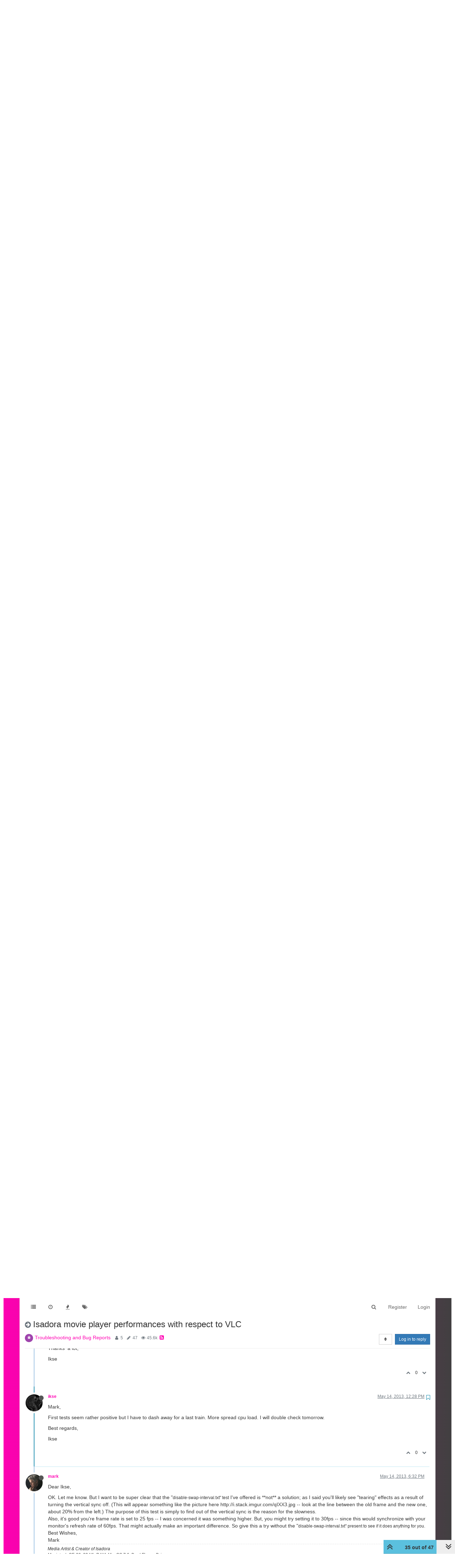

--- FILE ---
content_type: text/html; charset=utf-8
request_url: https://community.troikatronix.com/topic/602/isadora-movie-player-performances-with-respect-to-vlc/35?lang=en-US
body_size: 39105
content:
<!DOCTYPE html>
<html lang="en-US" data-dir="ltr" style="direction: ltr;"  >
<head>
	<title>Isadora movie player performances with respect to VLC | TroikaTronix Forum</title>
	<meta name="viewport" content="width&#x3D;device-width, initial-scale&#x3D;1.0" />
	<meta name="content-type" content="text/html; charset=UTF-8" />
	<meta name="apple-mobile-web-app-capable" content="yes" />
	<meta name="mobile-web-app-capable" content="yes" />
	<meta property="og:site_name" content="TroikaTronix Community Forum" />
	<meta name="msapplication-badge" content="frequency=30; polling-uri=https://community.troikatronix.com/sitemap.xml" />
	<meta name="theme-color" content="#ffffff" />
	<meta name="keywords" content="isadora,video processing" />
	<meta name="title" content="Isadora movie player performances with respect to VLC" />
	<meta name="description" content="Mark, First tests seem rather positive but I have to dash away for a last train. More spread cpu load. I will double check tomorrow. Best regards, Ikse " />
	<meta property="og:title" content="Isadora movie player performances with respect to VLC" />
	<meta property="og:description" content="Mark, First tests seem rather positive but I have to dash away for a last train. More spread cpu load. I will double check tomorrow. Best regards, Ikse " />
	<meta property="og:type" content="article" />
	<meta property="article:published_time" content="2013-04-15T13:57:14.000Z" />
	<meta property="article:modified_time" content="2013-07-02T21:28:23.000Z" />
	<meta property="article:section" content="Troubleshooting and Bug Reports" />
	<meta property="og:image" content="https://community.troikatronix.com/uploads/profile/userpics/250/nNECCB02Y5TJW.jpg" />
	<meta property="og:image:url" content="https://community.troikatronix.com/uploads/profile/userpics/250/nNECCB02Y5TJW.jpg" />
	<meta property="og:image" content="https://community.troikatronix.com/assets/images/logo@3x.png" />
	<meta property="og:image:url" content="https://community.troikatronix.com/assets/images/logo@3x.png" />
	<meta property="og:image:width" content="963" />
	<meta property="og:image:height" content="225" />
	<meta property="og:url" content="https://community.troikatronix.com/topic/602/isadora-movie-player-performances-with-respect-to-vlc/35?lang&#x3D;en-US" />
	
	<link rel="stylesheet" type="text/css" href="/assets/client.css?v=lmfj8m1vhl4" />
	<link rel="icon" type="image/x-icon" href="/assets/uploads/system/favicon.ico?v&#x3D;lmfj8m1vhl4" />
	<link rel="manifest" href="/manifest.webmanifest" />
	<link rel="search" type="application/opensearchdescription+xml" title="TroikaTronix Community Forum" href="/osd.xml" />
	<link rel="apple-touch-icon" href="/assets/uploads/system/touchicon-orig.png" />
	<link rel="icon" sizes="36x36" href="/assets/uploads/system/touchicon-36.png" />
	<link rel="icon" sizes="48x48" href="/assets/uploads/system/touchicon-48.png" />
	<link rel="icon" sizes="72x72" href="/assets/uploads/system/touchicon-72.png" />
	<link rel="icon" sizes="96x96" href="/assets/uploads/system/touchicon-96.png" />
	<link rel="icon" sizes="144x144" href="/assets/uploads/system/touchicon-144.png" />
	<link rel="icon" sizes="192x192" href="/assets/uploads/system/touchicon-192.png" />
	<link rel="prefetch stylesheet" href="/plugins/nodebb-plugin-markdown/styles/railscasts.css" />
	<link rel="prefetch" href="/assets/src/modules/highlight.js?v&#x3D;lmfj8m1vhl4" />
	<link rel="prefetch" href="/assets/language/en-US/markdown.json?v&#x3D;lmfj8m1vhl4" />
	<link rel="canonical" href="https://community.troikatronix.com/topic/602/isadora-movie-player-performances-with-respect-to-vlc" />
	<link rel="alternate" type="application/rss+xml" href="/topic/602.rss" />
	<link rel="up" href="https://community.troikatronix.com/category/12/troubleshooting-and-bug-reports" />
	<link rel="next" href="https://community.troikatronix.com/topic/602/isadora-movie-player-performances-with-respect-to-vlc?lang&#x3D;en-US&amp;page&#x3D;2" />
	

	<script>
		var config = JSON.parse('{"relative_path":"","upload_url":"/assets/uploads","assetBaseUrl":"/assets","siteTitle":"TroikaTronix Community Forum","browserTitle":"TroikaTronix Forum","titleLayout":"&#123;pageTitle&#125; | &#123;browserTitle&#125;","showSiteTitle":false,"maintenanceMode":false,"minimumTitleLength":3,"maximumTitleLength":255,"minimumPostLength":8,"maximumPostLength":32767,"minimumTagsPerTopic":0,"maximumTagsPerTopic":5,"minimumTagLength":3,"maximumTagLength":15,"undoTimeout":10000,"useOutgoingLinksPage":false,"allowGuestHandles":true,"allowTopicsThumbnail":false,"usePagination":false,"disableChat":false,"disableChatMessageEditing":false,"maximumChatMessageLength":9007199254740991,"socketioTransports":["polling","websocket"],"socketioOrigins":"https://community.troikatronix.com:*","websocketAddress":"","maxReconnectionAttempts":5,"reconnectionDelay":1500,"topicsPerPage":20,"postsPerPage":20,"maximumFileSize":4096,"theme:id":"nodebb-theme-persona","theme:src":"","defaultLang":"en-US","userLang":"en-US","loggedIn":false,"uid":-1,"cache-buster":"v=lmfj8m1vhl4","requireEmailConfirmation":true,"topicPostSort":"oldest_to_newest","categoryTopicSort":"oldest_to_newest","csrf_token":false,"searchEnabled":true,"bootswatchSkin":"","enablePostHistory":true,"timeagoCutoff":30,"timeagoCodes":["af","am","ar","az-short","az","be","bg","bs","ca","cs","cy","da","de-short","de","dv","el","en-short","en","es-short","es","et","eu","fa-short","fa","fi","fr-short","fr","gl","he","hr","hu","hy","id","is","it-short","it","ja","jv","ko","ky","lt","lv","mk","nl","no","pl","pt-br-short","pt-br","pt-short","pt","ro","rs","ru","rw","si","sk","sl","sq","sr","sv","th","tr-short","tr","uk","ur","uz","vi","zh-CN","zh-TW"],"cookies":{"enabled":false,"message":"[[global:cookies.message]]","dismiss":"[[global:cookies.accept]]","link":"[[global:cookies.learn_more]]","link_url":"https:&#x2F;&#x2F;www.cookiesandyou.com"},"thumbs":{"size":512},"iconBackgrounds":["#f44336","#e91e63","#9c27b0","#673ab7","#3f51b5","#2196f3","#009688","#1b5e20","#33691e","#827717","#e65100","#ff5722","#795548","#607d8b"],"acpLang":"en-US","topicSearchEnabled":false,"hideSubCategories":false,"hideCategoryLastPost":false,"enableQuickReply":false,"spam-be-gone":{},"markdown":{"highlight":1,"highlightLinesLanguageList":[],"theme":"railscasts.css"}}');
		var app = {
			user: JSON.parse('{"uid":0,"username":"Guest","displayname":"Guest","userslug":"","fullname":"Guest","email":"","icon:text":"?","icon:bgColor":"#aaa","groupTitle":"","groupTitleArray":[],"status":"offline","reputation":0,"email:confirmed":false,"unreadData":{"":{},"new":{},"watched":{},"unreplied":{}},"isAdmin":false,"isGlobalMod":false,"isMod":false,"privileges":{"chat":false,"upload:post:image":false,"upload:post:file":false,"signature":false,"ban":false,"invite":false,"search:content":true,"search:users":false,"search:tags":true,"view:users":false,"view:tags":true,"view:groups":false,"local:login":false,"group:create":false,"view:users:info":false},"timeagoCode":"en","offline":true,"isEmailConfirmSent":false}')
		};
	</script>

	
	 <header class="Header_root__nNRz">
       <div class="center main"><a href="https://troikatronix.com/home/" id="logo"></a>
          <nav>
            <ul class="navigation">
              <li><a class="" data-text="Products">Products</a>
                <div class="sub">
                  <div>
                    <ul>
                      <li><a href="https://troikatronix.com/isadora/" data-text="Isadora" class="">Isadora</a></li>
                      <li><a href="https://troikatronix.com/get-it/" data-text="Get It" class="">Get It</a></li>
                      <li><a href="https://troikatronix.com/add-ons/" data-text="ADD-ONS" class="">ADD-ONS</a></li>
                    </ul>
                  </div>
                  <div>
                    <ul>
                      <li><a href="https://troikatronix.com/izzycast/" data-text="IzzyCast" class="">IzzyCast</a></li>
                      <li><a href="https://izzycast.troikatronix.com/credit-calculator/" data-text="Get It" class="">Get It</a></li>
                    </ul>
                  </div>
                </div>
              </li>
              <li><a class="" data-text="Forum" href="https://community.troikatronix.com/">Forum</a></li>
              <li><a class="" data-text="Help" href="https://support.troikatronix.com/support/home">Help</a></li>
              <li><a class="" data-text="Werkstatt" href="https://troikatronix.com/werkstatt/">Werkstatt</a></li>
              <li><a class="" data-text="Newsletter" href="https://seu.cleverreach.com/f/13929-62133/">Newsletter</a></li>
              <li><a class="meta" data-text="Impressum" href="https://troikatronix.com/impressum/">Impressum</a></li>
              <li><a class="meta" data-text="Dsgvo" href="https://troikatronix.com/dsgvo/">Dsgvo</a></li>
              <li><a class="meta" data-text="Press" href="https://troikatronix.com/press/">Press</a></li>
            </ul>
            <div class="sub">
              <div class="">
                <ul>
                  <li><a data-text="Isadora" class="" href="https://troikatronix.com/isadora/">Isadora</a></li>
                  <li><a href="https://troikatronix.com/get-it/" data-text="Get It" class="">Get It</a></li>
                  <li><a href="https://troikatronix.com/add-ons/" data-text="ADD-ONS" class="">ADD-ONS</a></li>
                </ul>
              </div>
              <div class="">
                <ul>
                  <li><a data-text="IzzyCast" class="" href="https://troikatronix.com/izzycast/">IzzyCast</a></li>
                  <li><a href="https://izzycast.troikatronix.com/credit-calculator/" data-text="Get It" class="">Get It</a></li>
                </ul>
              </div>
            </div><span class="marker" style="left: 0px; width: 88px;"></span>
          </nav><a href="#" class="button"><span></span><span></span><span></span><span></span></a>
          <ul class="meta">
            <li><a href="https://troikatronix.com/press/">Press</a></li>
            <li><a href="https://troikatronix.com/dsgvo/">Dsgvo</a></li>
            <li><a href="https://troikatronix.com/impressum/">Impressum</a></li>
            <li><a href="https://www.facebook.com/Isadora-214094621937491/" class="social facebook"></a></li>
            <li><a href="https://www.instagram.com/troikatronix_isadora/" class="social instagram"></a></li>
            <li><a href="https://www.youtube.com/user/troikatronix" class="social youtube"></a></li>
          </ul>
          <div class="state"></div>
        </div>
      </header>


<script type="text/javascript">


    function showHideNavigation(_strState) {

        var navigation = document.getElementsByTagName('body')[0];

        if (navigation.classList.contains('navigation-show') || _strState == 'hide') {
            navigation.classList.remove('navigation-show');
        } else {
            navigation.classList.add('navigation-show');
        }

    }

    function setNavigation() {
        var scrollTop = (window.pageYOffset !== undefined) ? window.pageYOffset : (document.documentElement || document.body.parentNode || document.body).scrollTop;

        //console.log('scrolling' + scrollTop);

        var navigation = document.getElementById('header-menu');

        if (!navigation) {
            return false;
        }

        if (scrollTop < 200) {
            navigation.classList.remove('scrolled');
        } else {
            navigation.classList.add('scrolled');
        }

        var content = document.getElementById('content');

        if (!content) {
            return false;
        }

        if (scrollTop < 200) {
            content.classList.remove('scrolled');
        } else {
            content.classList.add('scrolled');
        }

        return true;

    }

    //setNavigation();

    window.addEventListener('scroll', function() {
        setNavigation();
    });

    var timer1 = setInterval(function() {
        if (setNavigation()) {
            clearInterval(timer1);
        }
    }, 1000);
    
    
class AppHeader {
  constructor(component) {
    this.component = component;

    this.timeout = null;

    this.hoverIndex = null;

    this.component
      .querySelector("nav")
      .addEventListener("mouseleave", (event) => {
        this.timeout = setTimeout(() => {
          this.hoverIndex = null;
          this.updateComponent();
        }, 500);
      });

    this.component
      .querySelectorAll("nav .navigation > li > a")
      .forEach((item, index) => {
        console.log(item);

        item.addEventListener("mouseover", (event) => {
          this.hoverIndex = index;
          this.updateComponent();
        });
      });

    this.component.querySelectorAll("nav > .sub > div").forEach((item) => {
      item.addEventListener("mouseover", (event) => {
        if (this.hoverIndex === 0) {
          clearTimeout(this.timeout);
        }
      });
    });

    this.component
      .querySelector('a[data-text="Products"]')
      .addEventListener("click", (event) => {
        event.preventDefault();

        console.log(event.target);

        if (event.target.classList.contains("selected-mobile")) {
          event.target.classList.remove("selected-mobile");
        } else {
          event.target.classList.add("selected-mobile");
        }
      });

    this.component
      .querySelector("a.button")
      .addEventListener("click", (event) => {
        event.preventDefault();

        if (this.component.classList.contains("show-menu")) {
          this.component.classList.remove("show-menu");
        } else {
          this.component.classList.add("show-menu");
        }
      });

    this.updateComponent();

    setTimeout(() => {
      this.component.classList.add("initialized");
    }, 500);
  }

  updateComponent() {
    const mainIndex = 0;

    const href = location.href;

    let currentLink = null;

    let links = this.component.querySelectorAll("a").forEach((item, index) => {
      if (href.includes(item.getAttribute("href"))) {
        item.classList.add("selected");
        currentLink = item;
      } else {
        item.classList.remove("selected");
      }
    });

    const subs = this.component.querySelectorAll("nav > .sub > div");

    subs.forEach((sub, subIndex) => {
      let subFound = false;

      sub.querySelectorAll("a").forEach((item, index) => {
        console.log(href, item.getAttribute("href"));

        if (href.includes(item.getAttribute("href"))) {
          subFound = true;
        }
      });

      console.log(subFound);

      sub.querySelectorAll("li").forEach((item, index) => {
        item.style.display = index === 0 || subFound ? "inline-block" : "none";
      });

      const active = this.hoverIndex === mainIndex || subFound;

      sub.classList[active ? "add" : "remove"]("active");

      if (subFound) {
        this.component
          .querySelectorAll(".navigation a")[0]
          .classList.add("selected");
      }
    });

    const state = this.component.querySelector(".state");

    console.log(state);
    console.log(currentLink);

    if (currentLink) {
      state.innerText = currentLink.innerText;
      state.classList.remove("hidden");
    } else {
      state.classList.add("hidden");
    }

    /*
    if (this.hoverIndex !== null) {
      

      const sub = subs[this.hoverIndex];

      console.log(subs);
    }
    */
  }
}

document.addEventListener("DOMContentLoaded", function () {
  document.querySelectorAll("header").forEach((component) => {
    new AppHeader(component);
  });
});


    
    
</script>
	
	
	<style>@font-face{font-family:'Open Sans';src:url('https://troikatronix.com/wp-content/themes/troikatronix/fonts/OpenSans-Regular.ttf') format('truetype');font-weight:400;font-style:normal;font-display:swap}@font-face{font-family:'Open Sans';src:url('https://troikatronix.com/wp-content/themes/troikatronix/fonts/OpenSans-Italic.ttf') format('truetype');font-weight:400;font-style:italic;font-display:swap}@font-face{font-family:'Open Sans';src:url('https://troikatronix.com/wp-content/themes/troikatronix/fonts/OpenSans-SemiBold.ttf') format('truetype');font-weight:600;font-style:normal;font-display:swap}@font-face{font-family:'Open Sans';src:url('https://troikatronix.com/wp-content/themes/troikatronix/fonts/OpenSans-SemiBoldItalic.ttf') format('truetype');font-weight:600;font-style:italic;font-display:swap}@font-face{font-family:'Open Sans';src:url('https://troikatronix.com/wp-content/themes/troikatronix/fonts/OpenSans-Bold.ttf') format('truetype');font-weight:700;font-style:normal;font-display:swap}body{background:#ffffff;padding-top:0px}body{border-left:10px solid #ffffff;border-right:10px solid #ffffff;background:-moz-linear-gradient(left, #ff00b2 0%, rgba(0,0,0,0.75) 100%);background:-webkit-linear-gradient(left, #ff00b2 0%, rgba(0,0,0,0.75) 100%);background:linear-gradient(to right, #ff00b2 0%, rgba(0,0,0,0.75) 100%);filter:progid:DXImageTransform.Microsoft.gradient(startColorstr='#ff00b2', endColorstr='#bf000000', GradientType=1)}a{color:#FF00B2}#content{background:#ffffff}#header-menu{position:relative !important;margin-top:20px !important;margin-bottom:0px !important}#header-menu.scrolled{position:fixed !important;margin-top:0px !important}#header-menu.navbar-default{background:none;border-bottom:none}#header-menu>.container{background:#ffffff}.slideout-menu{z-index:1500 !important}#header{position:relative;height:120px;background:#ffffff;font-family:'Open Sans',sans-serif;font-weight:400;line-height:16px;font-size:12px}#header ul{list-style:none;margin:0px;padding:0px}#header .center>.r{height:120px}#header #logo{position:absolute;z-index:10;left:5px;top:18px;width:649px;height:74px;background:url(https://troikatronix.com/wp-content/themes/troikatronix/m/header/logo.png)}#header .navigation{position:absolute;z-index:10;left:0px;bottom:-3px}#header .navigation li{float:left}#header .navigation li a{display:block;width:108px;height:37px;font-size:15px;line-height:37px;text-transform:uppercase;text-align:left;color:#404040}#header .navigation li+li a{width:108px;text-align:center}#header .navigation li+li+li a{width:104px}#header .navigation li+li+li+li a{width:110px}#header .navigation li+li+li+li+li a{width:120px}#header .navigation li+li+li+li+li+li a{width:140px}#header .navigation li+li+li+li+li+li+li{display:none}#header .navigation li:hover a,#header .navigation li a.selected{font-weight:700}#header .navigation li:first-child a{padding-left:10px}#header .marker{position:absolute;z-index:9;top:100%;display:block;width:100px;height:4px;background:#ffffff}#header a.button{display:none;position:absolute;right:10px;top:18px}#header a.button span{display:block;width:21px;height:3px;background:#FF00B2;-webkit-border-radius:2px;-moz-border-radius:2px;border-radius:2px}#header a.button span+span{margin-top:3px}#header ul.meta{position:absolute;right:0px;top:6px}#header ul.meta li{float:left}#header ul.meta li a{padding:0px 4px 0px 4px;line-height:23px;text-transform:uppercase;color:#404040}#header ul.meta li a.social{display:block;width:22px;height:22px;padding:0px;background:url(https://troikatronix.com/wp-content/themes/troikatronix/m/header/social.png)}#header ul.meta li a.social.twitter{display:none;background-position:-22px 0}#header ul.meta li a.social.feed{background-position:-44px 0}#header ul.meta li a.social.instagram{background-position:-66px 0}#header ul.meta li a.social.feed{display:none}#header ul.meta li a.social.youtube{background-position:-88px 0}#header .state{position:absolute;display:none;z-index:9;left:5px;bottom:-5px;padding-right:5px;background:#ffffff;font-size:17px;line-height:32px;text-transform:uppercase;color:#000000}#header>.center{position:relative;margin:0 auto;max-width:1580px}#content>.center{position:relative;margin:0 auto;max-width:1580px;padding:00px 10px 0px 10px}#content.scrolled{padding-top:70px}.account{margin-top:0px}.account .cover{position:relative;top:0px !important;margin-bottom:80px}@media (max-width:1199px){#panel{padding-top:0px}}@media screen and (max-width:900px){#header,#header .center>.r{height:92px}#header #logo{width:400px;height:46px;background-size:contain;background-repeat:no-repeat}}@media screen and (max-width:800px){#header,#header .center>.r{height:66px}#header #logo{width:200px}#header .navigation{display:none;width:100%;z-index:1400;bottom:inherit;top:60px;background:#ffffff}.navigation-show #header .navigation{display:block}#header .navigation li{float:left;width:100%}#header .navigation li+li+li+li+li+li+li{display:block}#header .navigation li a{float:left;display:block;height:auto;width:auto !important;padding-left:0px !important;padding-right:8px;font-size:31px;line-height:41px;text-align:left !important}#header .navigation li:last-child{display:block}#header .navigation li:last-child a{margin-bottom:-8px;padding-bottom:8px;background:#ffffff}#header .marker{display:none}#header a.button{display:block}#header ul.meta{display:none}#header .state{display:block}.navigation-show #header .state{display:none}.slideout-open .slideout-panel::after{z-index:auto}}@media screen and (max-width:400px){body{border-left:0px;border-right:0px}#header .navigation li a{padding-left:9px !important}}#content2{background:#ffffff;margin-right:10px;margin-left:10px;max-width:1580px}#header-menu2>.container{max-width:1580px}@media (min-width:1200px){#content2,#header-menu2>.container{position:relative;margin:0 auto;width:auto}}.composer{-webkit-user-select:auto}body{--color-white:#fff;--color-grey:#404040}.Header_root__nNRz{background:var(--color-white);color:var(--color-grey)}.Header_root__nNRz .center.main{min-height:50px;padding:90px 10px 0}@media screen and (max-width:900px){.Header_root__nNRz .center.main{padding-top:62px}}@media screen and (max-width:800px){.Header_root__nNRz .center.main{padding-top:41px}}.Header_root__nNRz #logo{background:url(https://troikatronix.com/wp-content/themes/troikatronix/m/header/logo.png);background-repeat:no-repeat;background-size:contain;left:5px;position:absolute;top:18px;width:649px;z-index:10}.Header_root__nNRz #logo:before{content:"";display:block;padding-bottom:11.402%}@media screen and (max-width:900px){.Header_root__nNRz #logo{width:400px}}@media screen and (max-width:800px){.Header_root__nNRz #logo{width:200px}}.Header_root__nNRz nav{left:0;margin-left:-10px;margin-right:-10px;position:relative;z-index:1040}@media screen and (max-width:800px){.Header_root__nNRz nav{background:#fff;display:none;margin-left:0;margin-right:0;position:absolute;width:100%}.show-menu.Header_root__nNRz nav{display:block}}.Header_root__nNRz nav ul{height:37px;padding-left:0px;margin-bottom:0px}@media screen and (max-width:800px){.Header_root__nNRz nav ul{height:auto}}.Header_root__nNRz nav ul li{display:inline-block}@media screen and (max-width:800px){.Header_root__nNRz nav ul li{display:block}}.Header_root__nNRz nav ul li .sub{display:none}@media screen and (max-width:800px){.Header_root__nNRz nav ul li>.selected+.sub,.Header_root__nNRz nav ul li>.selected-mobile+.sub{display:block}}@media screen and (max-width:800px){.Header_root__nNRz nav ul li .sub.selected{display:block}}.Header_root__nNRz nav ul li .sub>div{border-top:1px solid #000;padding-left:20px}.Header_root__nNRz nav ul li .sub>div:last-child{border-bottom:1px solid #000}.Header_root__nNRz nav ul a{align-items:center;color:#000;display:inline-block;display:inline-flex;flex-direction:column;font-size:15px;justify-content:space-between;line-height:37px;padding:0 10px;text-align:center;text-decoration:none;text-transform:uppercase;width:calc(var(--width)*1px)}.Header_root__nNRz nav ul a.meta{display:none}@media screen and (max-width:800px){.Header_root__nNRz nav ul a.meta{display:inline-block}.Header_root__nNRz nav ul a{font-size:31px;line-height:41px;padding:0 5px}}.Header_root__nNRz nav ul a:after{content:attr(data-text);content:attr(data-text) / "";font-weight:700;height:0;overflow:hidden;pointer-events:none;-webkit-user-select:none;user-select:none;visibility:hidden}.Header_root__nNRz nav ul a.selected,.Header_root__nNRz nav ul a:hover{font-weight:700}@media screen and (max-width:800px){.Header_root__nNRz nav>.sub{display:none}}.Header_root__nNRz nav>.sub>div{display:flex;height:0;justify-content:space-between;overflow:hidden;position:relative;transition:all 0s ease-out}.initialized.Header_root__nNRz nav>.sub>div{transition-duration:.3s}.Header_root__nNRz nav>.sub>div a{line-height:30px}.Header_root__nNRz nav>.sub>div:before{background:linear-gradient(90deg, #747474 0, #466bb0);content:"";display:block;height:1px;left:0;position:absolute;top:0;width:100%}.Header_root__nNRz nav>.sub>div.active{height:31px}@media screen and (max-width:900px){.Header_root__nNRz nav>.sub .login{display:none}}.Header_root__nNRz a.button{display:none;position:absolute;right:10px;top:18px}@media screen and (max-width:800px){.Header_root__nNRz a.button{display:block}}.Header_root__nNRz a.button span{background:#ff00b2;border-radius:2px;display:block;height:3px;width:21px}.Header_root__nNRz a.button span+span{margin-top:3px}.Header_root__nNRz .state{background:#fff;bottom:-5px;color:#000;display:none;font-size:17px;line-height:32px;padding-right:5px;position:relative;text-transform:uppercase;z-index:9}@media screen and (max-width:800px){.Header_root__nNRz .state:not(.hidden){display:inline-block}}.Header_root__nNRz ul.meta{position:absolute;right:0;top:6px;list-style:none}@media screen and (max-width:800px){.Header_root__nNRz ul.meta{display:none}}.Header_root__nNRz ul.meta li{float:left}.Header_root__nNRz ul.meta a{color:#404040;line-height:23px;padding:0 4px;text-transform:uppercase}.Header_root__nNRz ul.meta a.social{background:url(https://troikatronix.com/wp-content/themes/troikatronix/m/header/social.png);display:block;height:22px;padding:0;width:22px}.Header_root__nNRz ul.meta a.social.instagram{background-position:-66px 0}.Header_root__nNRz ul.meta a.social.youtube{background-position:-88px 0}.Header_login__6b6JR span{font-size:14px;font-style:italic;font-weight:600;line-height:30px}.Header_login__6b6JR *+*{margin-left:15px}.Header_login__6b6JR input[type=text]{background:rgba(0,0,0,0.13);color:#000;font-size:14px;height:30px;line-height:30px;padding-left:10px}.Header_login__6b6JR ::-webkit-input-placeholder{color:#000}.Header_login__6b6JR ::placeholder{color:#000}.Header_login__6b6JR :-ms-input-placeholder{color:#000}.Header_login__6b6JR ::-ms-input-placeholder{color:#000}.Header_login__6b6JR button,.Header_login__6b6JR input[type=submit]{color:#ff00b2;font-size:14px;font-style:italic;font-weight:600}.Header_login-container__JYE1b{display:none;justify-content:flex-end;padding-right:5px}@media screen and (max-width:900px){.Header_login-container__JYE1b{display:flex}}.Header_login-container__JYE1b input[type=text]{background:hsla(0,0%,100%,0.13)}</style>
	
</head>

<body class="page-topic page-topic-602 page-topic-isadora-movie-player-performances-with-respect-to-vlc page-topic-category-12 page-topic-category-troubleshooting-and-bug-reports parent-category-12 page-status-200 skin-noskin">
	<nav id="menu" class="slideout-menu hidden">
		<div class="menu-profile">
	
</div>

<section class="menu-section" data-section="navigation">
	<h3 class="menu-section-title">Navigation</h3>
	<ul class="menu-section-list"></ul>
</section>


	</nav>
	<nav id="chats-menu" class="slideout-menu hidden">
		
	</nav>

	<main id="panel" class="slideout-panel">
		<nav class="navbar navbar-default navbar-fixed-top header" id="header-menu" component="navbar">
			<div class="container">
							<div class="navbar-header">
				<button type="button" class="navbar-toggle pull-left" id="mobile-menu">
					<span component="notifications/icon" class="notification-icon fa fa-fw fa-bell-o unread-count" data-content="0"></span>
					<i class="fa fa-lg fa-fw fa-bars"></i>
				</button>
				<button type="button" class="navbar-toggle hidden" id="mobile-chats">
					<span component="chat/icon" class="notification-icon fa fa-fw fa-comments unread-count" data-content="0"></span>
					<i class="fa fa-lg fa-comment-o"></i>
				</button>

				
				

				<div component="navbar/title" class="visible-xs hidden">
					<span></span>
				</div>
			</div>

			<div id="nav-dropdown" class="hidden-xs">
				
				
				<ul id="logged-out-menu" class="nav navbar-nav navbar-right">
					
					<li>
						<a href="/register">
							<i class="fa fa-pencil fa-fw hidden-sm hidden-md hidden-lg"></i>
							<span>Register</span>
						</a>
					</li>
					
					<li>
						<a href="/login">
							<i class="fa fa-sign-in fa-fw hidden-sm hidden-md hidden-lg"></i>
							<span>Login</span>
						</a>
					</li>
				</ul>
				
				
				<ul class="nav navbar-nav navbar-right">
					<li>
						<form id="search-form" class="navbar-form navbar-right hidden-xs" role="search" method="GET">
							<button id="search-button" type="button" class="btn btn-link"><i class="fa fa-search fa-fw" title="Search"></i></button>
							<div class="hidden" id="search-fields">
								<div class="form-group">
									<input autocomplete="off" type="text" class="form-control" placeholder="Search" name="query" value="">
									<a href="#"><i class="fa fa-gears fa-fw advanced-search-link"></i></a>
								</div>
								<button type="submit" class="btn btn-default hide">Search</button>
							</div>
						</form>
						<div id="quick-search-container" class="quick-search-container hidden">
							<div class="checkbox filter-category">
								<label>
									<input type="checkbox" checked><span class="name"></span>
								</label>
							</div>
							<div class="text-center loading-indicator"><i class="fa fa-spinner fa-spin"></i></div>
							<div class="quick-search-results-container"></div>
						</div>
					</li>
					<li class="visible-xs" id="search-menu">
						<a href="/search">
							<i class="fa fa-search fa-fw"></i> Search
						</a>
					</li>
				</ul>
				

				<ul class="nav navbar-nav navbar-right hidden-xs">
					<li>
						<a href="#" id="reconnect" class="hide" title="Looks like your connection to TroikaTronix Community Forum was lost, please wait while we try to reconnect.">
							<i class="fa fa-check"></i>
						</a>
					</li>
				</ul>

				<ul id="main-nav" class="nav navbar-nav">
					
					
					<li class="">
						<a class="navigation-link" href="&#x2F;categories" title="Categories" >
							
							<i class="fa fa-fw fa-list" data-content=""></i>
							

							
							<span class="visible-xs-inline">Categories</span>
							
						</a>
					</li>
					
					
					
					<li class="">
						<a class="navigation-link" href="&#x2F;recent" title="Recent" >
							
							<i class="fa fa-fw fa-clock-o" data-content=""></i>
							

							
							<span class="visible-xs-inline">Recent</span>
							
						</a>
					</li>
					
					
					
					<li class="">
						<a class="navigation-link" href="&#x2F;popular" title="Popular" >
							
							<i class="fa fa-fw fa-fire" data-content=""></i>
							

							
							<span class="visible-xs-inline">Popular</span>
							
						</a>
					</li>
					
					
					
					<li class="">
						<a class="navigation-link" href="&#x2F;tags" title="Tags" >
							
							<i class="fa fa-fw fa-tags" data-content=""></i>
							

							
							<span class="visible-xs-inline">Tags</span>
							
						</a>
					</li>
					
					
				</ul>

				
			</div>

			</div>
		</nav>
		<div class="container" id="content">
		<noscript>
    <div class="alert alert-danger">
        <p>
            Your browser does not seem to support JavaScript. As a result, your viewing experience will be diminished, and you have been placed in <strong>read-only mode</strong>.
        </p>
        <p>
            Please download a browser that supports JavaScript, or enable it if it's disabled (i.e. NoScript).
        </p>
    </div>
</noscript>
		
<div data-widget-area="header">
	
</div>
<div class="row">
	<div class="topic col-lg-12">
		<div class="topic-header">
			<h1 component="post/header" class="" itemprop="name">
				<span class="topic-title" component="topic/title">
					<span component="topic/labels">
						<i component="topic/scheduled" class="fa fa-clock-o hidden" title="Scheduled"></i>
						<i component="topic/pinned" class="fa fa-thumb-tack hidden" title="Pinned"></i>
						<i component="topic/locked" class="fa fa-lock hidden" title="Locked"></i>
						<i class="fa fa-arrow-circle-right " title="Moved"></i>
						
					</span>
					Isadora movie player performances with respect to VLC
				</span>
			</h1>

			<div class="topic-info clearfix">
				<div class="category-item inline-block">
					<div role="presentation" class="icon pull-left" style="background-color: #9f44ad; color: #FFFFFF;">
						<i class="fa fa-fw fa-bug"></i>
					</div>
					<a href="/category/12/troubleshooting-and-bug-reports">Troubleshooting and Bug Reports</a>
				</div>

				<div class="tags tag-list inline-block hidden-xs">
					
				</div>
				<div class="inline-block hidden-xs">
					<div class="stats text-muted">
	<i class="fa fa-fw fa-user" title="Posters"></i>
	<span title="5" class="human-readable-number">5</span>
</div>
<div class="stats text-muted">
	<i class="fa fa-fw fa-pencil" title="Posts"></i>
	<span component="topic/post-count" title="47" class="human-readable-number">47</span>
</div>
<div class="stats text-muted">
	<i class="fa fa-fw fa-eye" title="Views"></i>
	<span class="human-readable-number" title="45608">45608</span>
</div>
				</div>
				
				<a class="hidden-xs" target="_blank" href="/topic/602.rss"><i class="fa fa-rss-square"></i></a>
				
				<div component="topic/browsing-users" class="inline-block hidden-xs">
	
</div>

				<div class="topic-main-buttons pull-right inline-block">
	<span class="loading-indicator btn pull-left hidden" done="0">
		<span class="hidden-xs">Loading More Posts</span> <i class="fa fa-refresh fa-spin"></i>
	</span>

	

	

	<div title="Sort by" class="btn-group bottom-sheet hidden-xs" component="thread/sort">
	<button class="btn btn-sm btn-default dropdown-toggle" data-toggle="dropdown" type="button">
	<span><i class="fa fa-fw fa-sort"></i></span></button>
	<ul class="dropdown-menu dropdown-menu-right">
		<li><a href="#" class="oldest_to_newest" data-sort="oldest_to_newest"><i class="fa fa-fw"></i> Oldest to Newest</a></li>
		<li><a href="#" class="newest_to_oldest" data-sort="newest_to_oldest"><i class="fa fa-fw"></i> Newest to Oldest</a></li>
		<li><a href="#" class="most_votes" data-sort="most_votes"><i class="fa fa-fw"></i> Most Votes</a></li>
	</ul>
</div>


	<div class="inline-block">
	
	</div>
	<div component="topic/reply/container" class="btn-group action-bar bottom-sheet hidden">
	<a href="/compose?tid=602&title=Isadora movie player performances with respect to VLC" class="btn btn-sm btn-primary" component="topic/reply" data-ajaxify="false" role="button"><i class="fa fa-reply visible-xs-inline"></i><span class="visible-sm-inline visible-md-inline visible-lg-inline"> Reply</span></a>
	<button type="button" class="btn btn-sm btn-primary dropdown-toggle" data-toggle="dropdown">
		<span class="caret"></span>
	</button>
	<ul class="dropdown-menu pull-right" role="menu">
		<li><a href="#" component="topic/reply-as-topic">Reply as topic</a></li>
	</ul>
</div>




<a component="topic/reply/guest" href="/login" class="btn btn-sm btn-primary">Log in to reply</a>


</div>

			</div>
		</div>
		

		
		<div component="topic/deleted/message" class="alert alert-warning hidden clearfix">
    <span class="pull-left">This topic has been deleted. Only users with topic management privileges can see it.</span>
    <span class="pull-right">
        
    </span>
</div>
		

		<ul component="topic" class="posts timeline" data-tid="602" data-cid="12">
			
				<li component="post" class="  " data-index="25" data-pid="7090" data-uid="124" data-timestamp="1367558252000" data-username="DusX" data-userslug="dusx" itemscope itemtype="http://schema.org/Comment">
					<a component="post/anchor" data-index="25" id="25"></a>

					<meta itemprop="datePublished" content="2013-05-03T05:17:32.000Z">
					<meta itemprop="dateModified" content="">

					<div class="clearfix post-header">
	<div class="icon pull-left">
		<a href="/user/dusx">
			<img class="avatar  avatar-sm2x avatar-rounded" alt="DusX" title="DusX" data-uid="124" loading="lazy" component="user/picture" src="/uploads/profile/124-profileimg.png" style="" />
			<i component="user/status" class="fa fa-circle status offline" title="Offline"></i>
		</a>
	</div>

	<small class="pull-left">
		<strong>
			<a href="/user/dusx" itemprop="author" data-username="DusX" data-uid="124">DusX</a>
		</strong>

		

<a href="/groups/troikatronix"><small class="label group-label inline-block" style="color:#ffffff;background-color: #f41dac;">Tech Staff</small></a>



		

		<span class="visible-xs-inline-block visible-sm-inline-block visible-md-inline-block visible-lg-inline-block">
			

			<span>
				
			</span>
		</span>

	</small>
	<small class="pull-right">
		<span class="bookmarked"><i class="fa fa-bookmark-o"></i></span>
	</small>
	<small class="pull-right">
		<i component="post/edit-indicator" class="fa fa-pencil-square edit-icon hidden"></i>

		<small data-editor="" component="post/editor" class="hidden">last edited by  <span class="timeago" title=""></span></small>

		<span class="visible-xs-inline-block visible-sm-inline-block visible-md-inline-block visible-lg-inline-block">
			<a class="permalink" href="/post/7090"><span class="timeago" title="2013-05-03T05:17:32.000Z"></span></a>
		</span>
	</small>
</div>

<br />

<div class="content" component="post/content" itemprop="text">
	<p dir="auto">I just noticed something that is perhaps related and worth taking a look at.<br />
There is a difference between F24 and F33 as far as just having isadora open.<br />
F24, opens and shows a cpu load of 1% of my total cpu (8% on one core)<br />
F33, opens and shows a cpu load of 12% of my total cpu (showing ~ 50 to 80% on one core)</p>
<p dir="auto">Obviously a lot can be done accomplished in F33, so the cpu is not maxed right when opened, however; some process is clocking cycles. So these readings may not be very reliable for performance testing the latest version.<br />
<a class="plugin-mentions-user plugin-mentions-a" href="https://community.troikatronix.com/uid/2">@Mark</a> I believe you told me somethings about a change that has a process running from launch now (f32/f33)?</p>
<p dir="auto">In F24 the reading may still have value, however; video playback has been greatly improved in the newer versions.</p>

</div>

<div class="post-footer">
	
	<div component="post/signature" data-uid="124" class="post-signature"><p dir="auto">Troikatronix Technical Support</p>
<ul>
<li>New Support Ticket Link: <a href="https://support.troikatronix.com/support/tickets/new" rel="nofollow ugc">https://support.troikatronix.com/support/tickets/new</a></li>
<li>My Add-ons: <a href="https://troikatronix.com/add-ons/?u=dusx" rel="nofollow ugc">https://troikatronix.com/add-ons/?u=dusx</a></li>
<li>Profession Services: <a href="https://support.troikatronix.com/support/solutions/articles/13000109444-professional-services" rel="nofollow ugc">https://support.troikatronix.com/support/solutions/articles/13000109444-professional-services</a></li>
</ul>
<p dir="auto">Running: Win 11 64bit, i7, M.2 PCIe SSD's, 32gb DDR4, nVidia GTX 4070  | located in Ontario Canada.</p>
</div>
	

	<div class="clearfix">
	
	<a component="post/reply-count" data-target-component="post/replies/container" href="#" class="threaded-replies no-select pull-left hidden">
		<span component="post/reply-count/avatars" class="avatars ">
			
		</span>

		<span class="replies-count" component="post/reply-count/text" data-replies="0">1 Reply</span>
		<span class="replies-last hidden-xs">Last reply <span class="timeago" title=""></span></span>

		<i class="fa fa-fw fa-chevron-right" component="post/replies/open"></i>
		<i class="fa fa-fw fa-chevron-down hidden" component="post/replies/close"></i>
		<i class="fa fa-fw fa-spin fa-spinner hidden" component="post/replies/loading"></i>
	</a>
	

	<small class="pull-right">
		<span class="post-tools">
			<a component="post/reply" href="#" class="no-select hidden">Reply</a>
			<a component="post/quote" href="#" class="no-select hidden">Quote</a>
		</span>

		
		<span class="votes">
			<a component="post/upvote" href="#" class="">
				<i class="fa fa-chevron-up"></i>
			</a>

			<span component="post/vote-count" data-votes="0">0</span>

			
			<a component="post/downvote" href="#" class="">
				<i class="fa fa-chevron-down"></i>
			</a>
			
		</span>
		

		<span component="post/tools" class="dropdown moderator-tools bottom-sheet hidden">
	<a href="#" data-toggle="dropdown" data-ajaxify="false"><i class="fa fa-fw fa-ellipsis-v"></i></a>
	<ul class="dropdown-menu dropdown-menu-right" role="menu"></ul>
</span>

	</small>
	</div>
	<div component="post/replies/container"></div>
</div>
				</li>
			
				<li component="post" class="  topic-owner-post" data-index="26" data-pid="7150" data-uid="342" data-timestamp="1368226905000" data-username="ikse" data-userslug="ikse" itemscope itemtype="http://schema.org/Comment">
					<a component="post/anchor" data-index="26" id="26"></a>

					<meta itemprop="datePublished" content="2013-05-10T23:01:45.000Z">
					<meta itemprop="dateModified" content="">

					<div class="clearfix post-header">
	<div class="icon pull-left">
		<a href="/user/ikse">
			<img class="avatar  avatar-sm2x avatar-rounded" alt="ikse" title="ikse" data-uid="342" loading="lazy" component="user/picture" src="/uploads/profile/userpics/250/nNECCB02Y5TJW.jpg" style="" />
			<i component="user/status" class="fa fa-circle status offline" title="Offline"></i>
		</a>
	</div>

	<small class="pull-left">
		<strong>
			<a href="/user/ikse" itemprop="author" data-username="ikse" data-uid="342">ikse</a>
		</strong>

		

		

		<span class="visible-xs-inline-block visible-sm-inline-block visible-md-inline-block visible-lg-inline-block">
			

			<span>
				
			</span>
		</span>

	</small>
	<small class="pull-right">
		<span class="bookmarked"><i class="fa fa-bookmark-o"></i></span>
	</small>
	<small class="pull-right">
		<i component="post/edit-indicator" class="fa fa-pencil-square edit-icon hidden"></i>

		<small data-editor="" component="post/editor" class="hidden">last edited by  <span class="timeago" title=""></span></small>

		<span class="visible-xs-inline-block visible-sm-inline-block visible-md-inline-block visible-lg-inline-block">
			<a class="permalink" href="/post/7150"><span class="timeago" title="2013-05-10T23:01:45.000Z"></span></a>
		</span>
	</small>
</div>

<br />

<div class="content" component="post/content" itemprop="text">
	<p dir="auto">Dear Mark,<br />
Have you had the time for checking the processes involved in the display of the projector actors?</p>
<p dir="auto">As we are moving along, we keep facing this issue as soon as the overall targetted stage matrix is important whatever configuration is set. 55% of a single core cpu usage is a reliable figure we get for just setting the required three <strong>Quad distort</strong> actors to address three video projectors (864x1152, 1024x576, 1024x576) and projecting black! Same thing for the <strong>3D Mosaic actor</strong>...</p>
<p dir="auto">I hope you will come up with the solution.</p>
<p dir="auto">Ikse</p>
<p dir="auto">P.S.: If the Isadora version were the issue, I would be happy to switch to a newer version. But it would mean that you have done something for the image display in the newer ones.<br />
P.P.S.: DusX, Mehdi, did  you have the chance to give it a try? It you had or you could, I would be grateful to u for the outcome :</p>
<ul>
<li>A new scene</li>
<li>Three <strong>Quad distort</strong> set to three different shown stages (1024x768 each to be standard or higher to enhance the effect)</li>
<li>Shown stages</li>
<li>Check out the cpu usage<br />
That's it! It works with one Quad  but the cpu usage is three time less!<br />
Thanks a lot.</li>
</ul>

</div>

<div class="post-footer">
	

	<div class="clearfix">
	
	<a component="post/reply-count" data-target-component="post/replies/container" href="#" class="threaded-replies no-select pull-left hidden">
		<span component="post/reply-count/avatars" class="avatars ">
			
		</span>

		<span class="replies-count" component="post/reply-count/text" data-replies="0">1 Reply</span>
		<span class="replies-last hidden-xs">Last reply <span class="timeago" title=""></span></span>

		<i class="fa fa-fw fa-chevron-right" component="post/replies/open"></i>
		<i class="fa fa-fw fa-chevron-down hidden" component="post/replies/close"></i>
		<i class="fa fa-fw fa-spin fa-spinner hidden" component="post/replies/loading"></i>
	</a>
	

	<small class="pull-right">
		<span class="post-tools">
			<a component="post/reply" href="#" class="no-select hidden">Reply</a>
			<a component="post/quote" href="#" class="no-select hidden">Quote</a>
		</span>

		
		<span class="votes">
			<a component="post/upvote" href="#" class="">
				<i class="fa fa-chevron-up"></i>
			</a>

			<span component="post/vote-count" data-votes="0">0</span>

			
			<a component="post/downvote" href="#" class="">
				<i class="fa fa-chevron-down"></i>
			</a>
			
		</span>
		

		<span component="post/tools" class="dropdown moderator-tools bottom-sheet hidden">
	<a href="#" data-toggle="dropdown" data-ajaxify="false"><i class="fa fa-fw fa-ellipsis-v"></i></a>
	<ul class="dropdown-menu dropdown-menu-right" role="menu"></ul>
</span>

	</small>
	</div>
	<div component="post/replies/container"></div>
</div>
				</li>
			
				<li component="post" class="  " data-index="27" data-pid="7153" data-uid="2" data-timestamp="1368239050000" data-username="mark" data-userslug="mark" itemscope itemtype="http://schema.org/Comment">
					<a component="post/anchor" data-index="27" id="27"></a>

					<meta itemprop="datePublished" content="2013-05-11T02:24:10.000Z">
					<meta itemprop="dateModified" content="">

					<div class="clearfix post-header">
	<div class="icon pull-left">
		<a href="/user/mark">
			<img class="avatar  avatar-sm2x avatar-rounded" alt="mark" title="mark" data-uid="2" loading="lazy" component="user/picture" src="/assets/uploads/profile/2-profileavatar.png" style="" />
			<i component="user/status" class="fa fa-circle status offline" title="Offline"></i>
		</a>
	</div>

	<small class="pull-left">
		<strong>
			<a href="/user/mark" itemprop="author" data-username="mark" data-uid="2">mark</a>
		</strong>

		

		

		<span class="visible-xs-inline-block visible-sm-inline-block visible-md-inline-block visible-lg-inline-block">
			

			<span>
				
			</span>
		</span>

	</small>
	<small class="pull-right">
		<span class="bookmarked"><i class="fa fa-bookmark-o"></i></span>
	</small>
	<small class="pull-right">
		<i component="post/edit-indicator" class="fa fa-pencil-square edit-icon hidden"></i>

		<small data-editor="" component="post/editor" class="hidden">last edited by  <span class="timeago" title=""></span></small>

		<span class="visible-xs-inline-block visible-sm-inline-block visible-md-inline-block visible-lg-inline-block">
			<a class="permalink" href="/post/7153"><span class="timeago" title="2013-05-11T02:24:10.000Z"></span></a>
		</span>
	</small>
</div>

<br />

<div class="content" component="post/content" itemprop="text">
	<p dir="auto">Dear All,</p>
<p dir="auto">I have started to investigate this issue, and will be able to spend time on it over the next days.</p>
<p dir="auto">I have some things to say, but first I need to get the most recent version of the pre-release uploaded. If we're going to look into this, we all need to be working with the latest pre-release. I have made some big changes to the way Isadora handles it's timing based on a long back-and-forth with an Isadora user in Uruguay. (There were several ways in which he was pushing the software... and the fact that overloading it would cause a UI freeze was one of the problems he had -- something that is mentioned here.) I should be able to put that up no later than Monday.</p>
<p dir="auto">But I'll throw in here that I suspect this is an issue of Isadora waiting for the "vertical retrace interval" associated with the many displays you are attempting to render to. While it seems they are all working at 60Hz, they are not necessary synchronized with each other. This could mean, if Isadora ends up waiting for this retrace (which it shouldn't do, but perhaps it is inadvertently be doing so) one would experience significant delays -- even when the 3D Quad Distort has no video input. But when I made three 800x600 stages (admittedly, on one display -- not three separate displays) and added three 3D Quad Distort actors, I saw very little affect on CPU usage. So this is something we're going to need to look at carefully.</p>
<p dir="auto">One note about CPU usage, which requires some "gory details."</p>
<p dir="auto">Isadora has a custom-tuned function that attempts to deliver a "clock pulse" the main rendering system as accurately as possible. (The de facto method one can use for this, sending WM_TIMER messages to the application, is highly inaccurate.) This timing mechanism is important to ensure that the delivery of frames matches, as closely as possible, the target frame rate as set in to the Isadora preferences.Let's say we need to wait 15 milliseconds. The way this function works is to wait a certain amount of the desired time using a standard Sleep() function (which is also quite inaccurate) .For our example, let's say it waits 13 mS. Then, it executes a series of Sleep() commands with a delay of 0ms -- this gives other processes a time slice, but allows exit this loop with great accuracy. When you see the CPU usage high, even when Isadora is idle, that's why: it's the time spent in this this Sleep(0) function. It shows the CPU as being busy, but it's actually not that busy -- but it shows up as busy on the CPU monitor.</p>
<p dir="auto">In any case, the first thing I need to examine to see if there are delays caused by waiting for the vertical retrace. Let me do that, and also get the new version up for you here, and we'll move forward from there.</p>
<p dir="auto">Best,<br />
Mark</p>

</div>

<div class="post-footer">
	
	<div component="post/signature" data-uid="2" class="post-signature"><p dir="auto">Media Artist &amp; Creator of Isadora<br />
Macintosh SE-30, 32 Mb RAM, MacOS 7.6, Dual Floppy Drives</p>
</div>
	

	<div class="clearfix">
	
	<a component="post/reply-count" data-target-component="post/replies/container" href="#" class="threaded-replies no-select pull-left hidden">
		<span component="post/reply-count/avatars" class="avatars ">
			
		</span>

		<span class="replies-count" component="post/reply-count/text" data-replies="0">1 Reply</span>
		<span class="replies-last hidden-xs">Last reply <span class="timeago" title=""></span></span>

		<i class="fa fa-fw fa-chevron-right" component="post/replies/open"></i>
		<i class="fa fa-fw fa-chevron-down hidden" component="post/replies/close"></i>
		<i class="fa fa-fw fa-spin fa-spinner hidden" component="post/replies/loading"></i>
	</a>
	

	<small class="pull-right">
		<span class="post-tools">
			<a component="post/reply" href="#" class="no-select hidden">Reply</a>
			<a component="post/quote" href="#" class="no-select hidden">Quote</a>
		</span>

		
		<span class="votes">
			<a component="post/upvote" href="#" class="">
				<i class="fa fa-chevron-up"></i>
			</a>

			<span component="post/vote-count" data-votes="0">0</span>

			
			<a component="post/downvote" href="#" class="">
				<i class="fa fa-chevron-down"></i>
			</a>
			
		</span>
		

		<span component="post/tools" class="dropdown moderator-tools bottom-sheet hidden">
	<a href="#" data-toggle="dropdown" data-ajaxify="false"><i class="fa fa-fw fa-ellipsis-v"></i></a>
	<ul class="dropdown-menu dropdown-menu-right" role="menu"></ul>
</span>

	</small>
	</div>
	<div component="post/replies/container"></div>
</div>
				</li>
			
				<li component="post" class="  topic-owner-post" data-index="28" data-pid="7154" data-uid="342" data-timestamp="1368246634000" data-username="ikse" data-userslug="ikse" itemscope itemtype="http://schema.org/Comment">
					<a component="post/anchor" data-index="28" id="28"></a>

					<meta itemprop="datePublished" content="2013-05-11T04:30:34.000Z">
					<meta itemprop="dateModified" content="1970-01-16T20:31:30.028Z">

					<div class="clearfix post-header">
	<div class="icon pull-left">
		<a href="/user/ikse">
			<img class="avatar  avatar-sm2x avatar-rounded" alt="ikse" title="ikse" data-uid="342" loading="lazy" component="user/picture" src="/uploads/profile/userpics/250/nNECCB02Y5TJW.jpg" style="" />
			<i component="user/status" class="fa fa-circle status offline" title="Offline"></i>
		</a>
	</div>

	<small class="pull-left">
		<strong>
			<a href="/user/ikse" itemprop="author" data-username="ikse" data-uid="342">ikse</a>
		</strong>

		

		

		<span class="visible-xs-inline-block visible-sm-inline-block visible-md-inline-block visible-lg-inline-block">
			

			<span>
				
			</span>
		</span>

	</small>
	<small class="pull-right">
		<span class="bookmarked"><i class="fa fa-bookmark-o"></i></span>
	</small>
	<small class="pull-right">
		<i component="post/edit-indicator" class="fa fa-pencil-square edit-icon hidden"></i>

		<small data-editor="" component="post/editor" class="hidden">last edited by  <span class="timeago" title="1970-01-16T20:31:30.028Z"></span></small>

		<span class="visible-xs-inline-block visible-sm-inline-block visible-md-inline-block visible-lg-inline-block">
			<a class="permalink" href="/post/7154"><span class="timeago" title="2013-05-11T04:30:34.000Z"></span></a>
		</span>
	</small>
</div>

<br />

<div class="content" component="post/content" itemprop="text">
	<p dir="auto">Dear Mark,</p>
<p dir="auto">This is great!<br />
If it helps, I agree there is little change by adding <strong>Quad distort</strong> actors as long as they target the same stage. It is another story when they target a larger stage or different stages, namely when the overall stage matrix actually gets bigger. For matrices like 800x600, it does not run too badly, even on three different stages. I have just run the test: 18% of a core while idle but stages are shown, 30% while playing the movie.<br />
As far as I could check, the cpu usage is actual, actual enough to damp the fps and slow down Isadora processing when it gets close to 100% of the used core.<br />
I had tried the f25 but had stability issue with former patches without noticeable improvements so I came back to f24 and was reluctant so far to upgrade. I will install the f33 as you suggest and will check out the outcome. Hopefully, things will come easy and the patch might highly benefit from the improvements anyway (3D renderer etc...).</p>
<p dir="auto">Thanks a lot for your care and your help in solving this long lasting issue.</p>
<p dir="auto">Best regards from Paris,</p>
<p dir="auto">Ikse</p>
<div>[EDIT] removed note about release and pre-release download pages because the comment is no longer true. MFC.  
</div>
</div>

<div class="post-footer">
	

	<div class="clearfix">
	
	<a component="post/reply-count" data-target-component="post/replies/container" href="#" class="threaded-replies no-select pull-left hidden">
		<span component="post/reply-count/avatars" class="avatars ">
			
		</span>

		<span class="replies-count" component="post/reply-count/text" data-replies="0">1 Reply</span>
		<span class="replies-last hidden-xs">Last reply <span class="timeago" title=""></span></span>

		<i class="fa fa-fw fa-chevron-right" component="post/replies/open"></i>
		<i class="fa fa-fw fa-chevron-down hidden" component="post/replies/close"></i>
		<i class="fa fa-fw fa-spin fa-spinner hidden" component="post/replies/loading"></i>
	</a>
	

	<small class="pull-right">
		<span class="post-tools">
			<a component="post/reply" href="#" class="no-select hidden">Reply</a>
			<a component="post/quote" href="#" class="no-select hidden">Quote</a>
		</span>

		
		<span class="votes">
			<a component="post/upvote" href="#" class="">
				<i class="fa fa-chevron-up"></i>
			</a>

			<span component="post/vote-count" data-votes="0">0</span>

			
			<a component="post/downvote" href="#" class="">
				<i class="fa fa-chevron-down"></i>
			</a>
			
		</span>
		

		<span component="post/tools" class="dropdown moderator-tools bottom-sheet hidden">
	<a href="#" data-toggle="dropdown" data-ajaxify="false"><i class="fa fa-fw fa-ellipsis-v"></i></a>
	<ul class="dropdown-menu dropdown-menu-right" role="menu"></ul>
</span>

	</small>
	</div>
	<div component="post/replies/container"></div>
</div>
				</li>
			
				<li component="post" class="  " data-index="29" data-pid="7156" data-uid="124" data-timestamp="1368253574000" data-username="DusX" data-userslug="dusx" itemscope itemtype="http://schema.org/Comment">
					<a component="post/anchor" data-index="29" id="29"></a>

					<meta itemprop="datePublished" content="2013-05-11T06:26:14.000Z">
					<meta itemprop="dateModified" content="">

					<div class="clearfix post-header">
	<div class="icon pull-left">
		<a href="/user/dusx">
			<img class="avatar  avatar-sm2x avatar-rounded" alt="DusX" title="DusX" data-uid="124" loading="lazy" component="user/picture" src="/uploads/profile/124-profileimg.png" style="" />
			<i component="user/status" class="fa fa-circle status offline" title="Offline"></i>
		</a>
	</div>

	<small class="pull-left">
		<strong>
			<a href="/user/dusx" itemprop="author" data-username="DusX" data-uid="124">DusX</a>
		</strong>

		

<a href="/groups/troikatronix"><small class="label group-label inline-block" style="color:#ffffff;background-color: #f41dac;">Tech Staff</small></a>



		

		<span class="visible-xs-inline-block visible-sm-inline-block visible-md-inline-block visible-lg-inline-block">
			

			<span>
				
			</span>
		</span>

	</small>
	<small class="pull-right">
		<span class="bookmarked"><i class="fa fa-bookmark-o"></i></span>
	</small>
	<small class="pull-right">
		<i component="post/edit-indicator" class="fa fa-pencil-square edit-icon hidden"></i>

		<small data-editor="" component="post/editor" class="hidden">last edited by  <span class="timeago" title=""></span></small>

		<span class="visible-xs-inline-block visible-sm-inline-block visible-md-inline-block visible-lg-inline-block">
			<a class="permalink" href="/post/7156"><span class="timeago" title="2013-05-11T06:26:14.000Z"></span></a>
		</span>
	</small>
</div>

<br />

<div class="content" component="post/content" itemprop="text">
	<p dir="auto">Mark I have a note regarding the UI locking up that might be of interest.<br />
I have been able to consistently break out of a locked UI (Isadora seems completely locked except video output is still live), by using Midi to jump to a simplified snapshot.<br />
So my process has been, to create create first in my video mixer patch a start snapshot that plays to a stage a single video (or stage color), then I proceed to create more complex mixes and creating additional snapshots. I use a midi pad control unit to trigger my snapshots.<br />
My experience has shown that while building mixes, if I get to complex and freeze the UI (usually high cycles and low fps.. nearly equal each other) I am able to still receive midi and trigger the switch to a save snapshot (a simple one will respond most quickly), I have not test with OSC, but keyboard triggers and mouse interactions are not received.<br />
Perhaps understanding why midi still works will help.</p>

</div>

<div class="post-footer">
	
	<div component="post/signature" data-uid="124" class="post-signature"><p dir="auto">Troikatronix Technical Support</p>
<ul>
<li>New Support Ticket Link: <a href="https://support.troikatronix.com/support/tickets/new" rel="nofollow ugc">https://support.troikatronix.com/support/tickets/new</a></li>
<li>My Add-ons: <a href="https://troikatronix.com/add-ons/?u=dusx" rel="nofollow ugc">https://troikatronix.com/add-ons/?u=dusx</a></li>
<li>Profession Services: <a href="https://support.troikatronix.com/support/solutions/articles/13000109444-professional-services" rel="nofollow ugc">https://support.troikatronix.com/support/solutions/articles/13000109444-professional-services</a></li>
</ul>
<p dir="auto">Running: Win 11 64bit, i7, M.2 PCIe SSD's, 32gb DDR4, nVidia GTX 4070  | located in Ontario Canada.</p>
</div>
	

	<div class="clearfix">
	
	<a component="post/reply-count" data-target-component="post/replies/container" href="#" class="threaded-replies no-select pull-left hidden">
		<span component="post/reply-count/avatars" class="avatars ">
			
		</span>

		<span class="replies-count" component="post/reply-count/text" data-replies="0">1 Reply</span>
		<span class="replies-last hidden-xs">Last reply <span class="timeago" title=""></span></span>

		<i class="fa fa-fw fa-chevron-right" component="post/replies/open"></i>
		<i class="fa fa-fw fa-chevron-down hidden" component="post/replies/close"></i>
		<i class="fa fa-fw fa-spin fa-spinner hidden" component="post/replies/loading"></i>
	</a>
	

	<small class="pull-right">
		<span class="post-tools">
			<a component="post/reply" href="#" class="no-select hidden">Reply</a>
			<a component="post/quote" href="#" class="no-select hidden">Quote</a>
		</span>

		
		<span class="votes">
			<a component="post/upvote" href="#" class="">
				<i class="fa fa-chevron-up"></i>
			</a>

			<span component="post/vote-count" data-votes="0">0</span>

			
			<a component="post/downvote" href="#" class="">
				<i class="fa fa-chevron-down"></i>
			</a>
			
		</span>
		

		<span component="post/tools" class="dropdown moderator-tools bottom-sheet hidden">
	<a href="#" data-toggle="dropdown" data-ajaxify="false"><i class="fa fa-fw fa-ellipsis-v"></i></a>
	<ul class="dropdown-menu dropdown-menu-right" role="menu"></ul>
</span>

	</small>
	</div>
	<div component="post/replies/container"></div>
</div>
				</li>
			
				<li component="post" class="  " data-index="30" data-pid="7159" data-uid="2" data-timestamp="1368276257000" data-username="mark" data-userslug="mark" itemscope itemtype="http://schema.org/Comment">
					<a component="post/anchor" data-index="30" id="30"></a>

					<meta itemprop="datePublished" content="2013-05-11T12:44:17.000Z">
					<meta itemprop="dateModified" content="">

					<div class="clearfix post-header">
	<div class="icon pull-left">
		<a href="/user/mark">
			<img class="avatar  avatar-sm2x avatar-rounded" alt="mark" title="mark" data-uid="2" loading="lazy" component="user/picture" src="/assets/uploads/profile/2-profileavatar.png" style="" />
			<i component="user/status" class="fa fa-circle status offline" title="Offline"></i>
		</a>
	</div>

	<small class="pull-left">
		<strong>
			<a href="/user/mark" itemprop="author" data-username="mark" data-uid="2">mark</a>
		</strong>

		

		

		<span class="visible-xs-inline-block visible-sm-inline-block visible-md-inline-block visible-lg-inline-block">
			

			<span>
				
			</span>
		</span>

	</small>
	<small class="pull-right">
		<span class="bookmarked"><i class="fa fa-bookmark-o"></i></span>
	</small>
	<small class="pull-right">
		<i component="post/edit-indicator" class="fa fa-pencil-square edit-icon hidden"></i>

		<small data-editor="" component="post/editor" class="hidden">last edited by  <span class="timeago" title=""></span></small>

		<span class="visible-xs-inline-block visible-sm-inline-block visible-md-inline-block visible-lg-inline-block">
			<a class="permalink" href="/post/7159"><span class="timeago" title="2013-05-11T12:44:17.000Z"></span></a>
		</span>
	</small>
</div>

<br />

<div class="content" component="post/content" itemprop="text">
	<p dir="auto">Regarding the CPU usage: if Isadora is stuck waiting for the Vertical Refresh, then it would eat CPU for sure. This will be my first point of investigation.</p>
<div>Best,</div>
<div>M</div>
</div>

<div class="post-footer">
	
	<div component="post/signature" data-uid="2" class="post-signature"><p dir="auto">Media Artist &amp; Creator of Isadora<br />
Macintosh SE-30, 32 Mb RAM, MacOS 7.6, Dual Floppy Drives</p>
</div>
	

	<div class="clearfix">
	
	<a component="post/reply-count" data-target-component="post/replies/container" href="#" class="threaded-replies no-select pull-left hidden">
		<span component="post/reply-count/avatars" class="avatars ">
			
		</span>

		<span class="replies-count" component="post/reply-count/text" data-replies="0">1 Reply</span>
		<span class="replies-last hidden-xs">Last reply <span class="timeago" title=""></span></span>

		<i class="fa fa-fw fa-chevron-right" component="post/replies/open"></i>
		<i class="fa fa-fw fa-chevron-down hidden" component="post/replies/close"></i>
		<i class="fa fa-fw fa-spin fa-spinner hidden" component="post/replies/loading"></i>
	</a>
	

	<small class="pull-right">
		<span class="post-tools">
			<a component="post/reply" href="#" class="no-select hidden">Reply</a>
			<a component="post/quote" href="#" class="no-select hidden">Quote</a>
		</span>

		
		<span class="votes">
			<a component="post/upvote" href="#" class="">
				<i class="fa fa-chevron-up"></i>
			</a>

			<span component="post/vote-count" data-votes="0">0</span>

			
			<a component="post/downvote" href="#" class="">
				<i class="fa fa-chevron-down"></i>
			</a>
			
		</span>
		

		<span component="post/tools" class="dropdown moderator-tools bottom-sheet hidden">
	<a href="#" data-toggle="dropdown" data-ajaxify="false"><i class="fa fa-fw fa-ellipsis-v"></i></a>
	<ul class="dropdown-menu dropdown-menu-right" role="menu"></ul>
</span>

	</small>
	</div>
	<div component="post/replies/container"></div>
</div>
				</li>
			
				<li component="post" class="  " data-index="31" data-pid="7190" data-uid="2" data-timestamp="1368507056000" data-username="mark" data-userslug="mark" itemscope itemtype="http://schema.org/Comment">
					<a component="post/anchor" data-index="31" id="31"></a>

					<meta itemprop="datePublished" content="2013-05-14T04:50:56.000Z">
					<meta itemprop="dateModified" content="">

					<div class="clearfix post-header">
	<div class="icon pull-left">
		<a href="/user/mark">
			<img class="avatar  avatar-sm2x avatar-rounded" alt="mark" title="mark" data-uid="2" loading="lazy" component="user/picture" src="/assets/uploads/profile/2-profileavatar.png" style="" />
			<i component="user/status" class="fa fa-circle status offline" title="Offline"></i>
		</a>
	</div>

	<small class="pull-left">
		<strong>
			<a href="/user/mark" itemprop="author" data-username="mark" data-uid="2">mark</a>
		</strong>

		

		

		<span class="visible-xs-inline-block visible-sm-inline-block visible-md-inline-block visible-lg-inline-block">
			

			<span>
				
			</span>
		</span>

	</small>
	<small class="pull-right">
		<span class="bookmarked"><i class="fa fa-bookmark-o"></i></span>
	</small>
	<small class="pull-right">
		<i component="post/edit-indicator" class="fa fa-pencil-square edit-icon hidden"></i>

		<small data-editor="" component="post/editor" class="hidden">last edited by  <span class="timeago" title=""></span></small>

		<span class="visible-xs-inline-block visible-sm-inline-block visible-md-inline-block visible-lg-inline-block">
			<a class="permalink" href="/post/7190"><span class="timeago" title="2013-05-14T04:50:56.000Z"></span></a>
		</span>
	</small>
</div>

<br />

<div class="content" component="post/content" itemprop="text">
	<p dir="auto">Dear ikse,</p>
<p dir="auto">What is your target frame rate setting in the Isadora Preferences?</p>
<p dir="auto">Best Wishes,<br />
Mark</p>

</div>

<div class="post-footer">
	
	<div component="post/signature" data-uid="2" class="post-signature"><p dir="auto">Media Artist &amp; Creator of Isadora<br />
Macintosh SE-30, 32 Mb RAM, MacOS 7.6, Dual Floppy Drives</p>
</div>
	

	<div class="clearfix">
	
	<a component="post/reply-count" data-target-component="post/replies/container" href="#" class="threaded-replies no-select pull-left hidden">
		<span component="post/reply-count/avatars" class="avatars ">
			
		</span>

		<span class="replies-count" component="post/reply-count/text" data-replies="0">1 Reply</span>
		<span class="replies-last hidden-xs">Last reply <span class="timeago" title=""></span></span>

		<i class="fa fa-fw fa-chevron-right" component="post/replies/open"></i>
		<i class="fa fa-fw fa-chevron-down hidden" component="post/replies/close"></i>
		<i class="fa fa-fw fa-spin fa-spinner hidden" component="post/replies/loading"></i>
	</a>
	

	<small class="pull-right">
		<span class="post-tools">
			<a component="post/reply" href="#" class="no-select hidden">Reply</a>
			<a component="post/quote" href="#" class="no-select hidden">Quote</a>
		</span>

		
		<span class="votes">
			<a component="post/upvote" href="#" class="">
				<i class="fa fa-chevron-up"></i>
			</a>

			<span component="post/vote-count" data-votes="0">0</span>

			
			<a component="post/downvote" href="#" class="">
				<i class="fa fa-chevron-down"></i>
			</a>
			
		</span>
		

		<span component="post/tools" class="dropdown moderator-tools bottom-sheet hidden">
	<a href="#" data-toggle="dropdown" data-ajaxify="false"><i class="fa fa-fw fa-ellipsis-v"></i></a>
	<ul class="dropdown-menu dropdown-menu-right" role="menu"></ul>
</span>

	</small>
	</div>
	<div component="post/replies/container"></div>
</div>
				</li>
			
				<li component="post" class="  " data-index="32" data-pid="7191" data-uid="2" data-timestamp="1368519292000" data-username="mark" data-userslug="mark" itemscope itemtype="http://schema.org/Comment">
					<a component="post/anchor" data-index="32" id="32"></a>

					<meta itemprop="datePublished" content="2013-05-14T08:14:52.000Z">
					<meta itemprop="dateModified" content="1970-01-16T20:31:29.847Z">

					<div class="clearfix post-header">
	<div class="icon pull-left">
		<a href="/user/mark">
			<img class="avatar  avatar-sm2x avatar-rounded" alt="mark" title="mark" data-uid="2" loading="lazy" component="user/picture" src="/assets/uploads/profile/2-profileavatar.png" style="" />
			<i component="user/status" class="fa fa-circle status offline" title="Offline"></i>
		</a>
	</div>

	<small class="pull-left">
		<strong>
			<a href="/user/mark" itemprop="author" data-username="mark" data-uid="2">mark</a>
		</strong>

		

		

		<span class="visible-xs-inline-block visible-sm-inline-block visible-md-inline-block visible-lg-inline-block">
			

			<span>
				
			</span>
		</span>

	</small>
	<small class="pull-right">
		<span class="bookmarked"><i class="fa fa-bookmark-o"></i></span>
	</small>
	<small class="pull-right">
		<i component="post/edit-indicator" class="fa fa-pencil-square edit-icon hidden"></i>

		<small data-editor="" component="post/editor" class="hidden">last edited by  <span class="timeago" title="1970-01-16T20:31:29.847Z"></span></small>

		<span class="visible-xs-inline-block visible-sm-inline-block visible-md-inline-block visible-lg-inline-block">
			<a class="permalink" href="/post/7191"><span class="timeago" title="2013-05-14T08:14:52.000Z"></span></a>
		</span>
	</small>
</div>

<br />

<div class="content" component="post/content" itemprop="text">
	<p dir="auto">Dear Ikse,</p>
<div>So, I've uploaded a new version, 1.3.1f02\. You can get it here: http://troikatronix.com/download/isadora-pre-releases/ at the bottom of the page.</div>
<div>It has a special feature I want you to test. After installing, open c:\program files (x86)\isadora. Create a text file called "disable-swap-interval.txt" (without the quotes of course) and drag it into the Isadora folder. (You'll probably need to OK this since the folder is usually protected.) </div>
<div>If this file is present, Isadora will disable the vertical retrace synchronization within OpenGL. This will likely produce ugly artifacts, so I can't recommend you really use this for a production.</div>
<div>Anyway, run Isadora with this file in place and try your simple test with the 3D Quad Distort actors, as well as any other tests you had where performance was suffering. If performance changes noticeably, it will prove that waiting for the vertical retrace interval is the culprit.</div>
<div>Also, as I posted earlier, I want to know your target frame rate as set in the Isadora preferences. Please let me know.</div>
<div>I look forward to your findings.</div>
<div>
<div>Best Wishes,</div>
<div>Mark</div>
</div>
</div>

<div class="post-footer">
	
	<div component="post/signature" data-uid="2" class="post-signature"><p dir="auto">Media Artist &amp; Creator of Isadora<br />
Macintosh SE-30, 32 Mb RAM, MacOS 7.6, Dual Floppy Drives</p>
</div>
	

	<div class="clearfix">
	
	<a component="post/reply-count" data-target-component="post/replies/container" href="#" class="threaded-replies no-select pull-left hidden">
		<span component="post/reply-count/avatars" class="avatars ">
			
		</span>

		<span class="replies-count" component="post/reply-count/text" data-replies="0">1 Reply</span>
		<span class="replies-last hidden-xs">Last reply <span class="timeago" title=""></span></span>

		<i class="fa fa-fw fa-chevron-right" component="post/replies/open"></i>
		<i class="fa fa-fw fa-chevron-down hidden" component="post/replies/close"></i>
		<i class="fa fa-fw fa-spin fa-spinner hidden" component="post/replies/loading"></i>
	</a>
	

	<small class="pull-right">
		<span class="post-tools">
			<a component="post/reply" href="#" class="no-select hidden">Reply</a>
			<a component="post/quote" href="#" class="no-select hidden">Quote</a>
		</span>

		
		<span class="votes">
			<a component="post/upvote" href="#" class="">
				<i class="fa fa-chevron-up"></i>
			</a>

			<span component="post/vote-count" data-votes="0">0</span>

			
			<a component="post/downvote" href="#" class="">
				<i class="fa fa-chevron-down"></i>
			</a>
			
		</span>
		

		<span component="post/tools" class="dropdown moderator-tools bottom-sheet hidden">
	<a href="#" data-toggle="dropdown" data-ajaxify="false"><i class="fa fa-fw fa-ellipsis-v"></i></a>
	<ul class="dropdown-menu dropdown-menu-right" role="menu"></ul>
</span>

	</small>
	</div>
	<div component="post/replies/container"></div>
</div>
				</li>
			
				<li component="post" class="  topic-owner-post" data-index="33" data-pid="7192" data-uid="342" data-timestamp="1368530643000" data-username="ikse" data-userslug="ikse" itemscope itemtype="http://schema.org/Comment">
					<a component="post/anchor" data-index="33" id="33"></a>

					<meta itemprop="datePublished" content="2013-05-14T11:24:03.000Z">
					<meta itemprop="dateModified" content="">

					<div class="clearfix post-header">
	<div class="icon pull-left">
		<a href="/user/ikse">
			<img class="avatar  avatar-sm2x avatar-rounded" alt="ikse" title="ikse" data-uid="342" loading="lazy" component="user/picture" src="/uploads/profile/userpics/250/nNECCB02Y5TJW.jpg" style="" />
			<i component="user/status" class="fa fa-circle status offline" title="Offline"></i>
		</a>
	</div>

	<small class="pull-left">
		<strong>
			<a href="/user/ikse" itemprop="author" data-username="ikse" data-uid="342">ikse</a>
		</strong>

		

		

		<span class="visible-xs-inline-block visible-sm-inline-block visible-md-inline-block visible-lg-inline-block">
			

			<span>
				
			</span>
		</span>

	</small>
	<small class="pull-right">
		<span class="bookmarked"><i class="fa fa-bookmark-o"></i></span>
	</small>
	<small class="pull-right">
		<i component="post/edit-indicator" class="fa fa-pencil-square edit-icon hidden"></i>

		<small data-editor="" component="post/editor" class="hidden">last edited by  <span class="timeago" title=""></span></small>

		<span class="visible-xs-inline-block visible-sm-inline-block visible-md-inline-block visible-lg-inline-block">
			<a class="permalink" href="/post/7192"><span class="timeago" title="2013-05-14T11:24:03.000Z"></span></a>
		</span>
	</small>
</div>

<br />

<div class="content" component="post/content" itemprop="text">
	<p dir="auto">Dear Mark,</p>
<p dir="auto">Sorry  I was in a very very long programming meeting. I just got your messages. The framerate was 25 fps for the initial tests but for the latest it was lowered to 6 fps as it is allowed the patches I am currently working on to run.<br />
I will download the updated version and run basic performance tests on it. Crossing fingers, I will send you the results!</p>
<p dir="auto">Thanks  a lot,</p>
<p dir="auto">Ikse</p>

</div>

<div class="post-footer">
	

	<div class="clearfix">
	
	<a component="post/reply-count" data-target-component="post/replies/container" href="#" class="threaded-replies no-select pull-left hidden">
		<span component="post/reply-count/avatars" class="avatars ">
			
		</span>

		<span class="replies-count" component="post/reply-count/text" data-replies="0">1 Reply</span>
		<span class="replies-last hidden-xs">Last reply <span class="timeago" title=""></span></span>

		<i class="fa fa-fw fa-chevron-right" component="post/replies/open"></i>
		<i class="fa fa-fw fa-chevron-down hidden" component="post/replies/close"></i>
		<i class="fa fa-fw fa-spin fa-spinner hidden" component="post/replies/loading"></i>
	</a>
	

	<small class="pull-right">
		<span class="post-tools">
			<a component="post/reply" href="#" class="no-select hidden">Reply</a>
			<a component="post/quote" href="#" class="no-select hidden">Quote</a>
		</span>

		
		<span class="votes">
			<a component="post/upvote" href="#" class="">
				<i class="fa fa-chevron-up"></i>
			</a>

			<span component="post/vote-count" data-votes="0">0</span>

			
			<a component="post/downvote" href="#" class="">
				<i class="fa fa-chevron-down"></i>
			</a>
			
		</span>
		

		<span component="post/tools" class="dropdown moderator-tools bottom-sheet hidden">
	<a href="#" data-toggle="dropdown" data-ajaxify="false"><i class="fa fa-fw fa-ellipsis-v"></i></a>
	<ul class="dropdown-menu dropdown-menu-right" role="menu"></ul>
</span>

	</small>
	</div>
	<div component="post/replies/container"></div>
</div>
				</li>
			
				<li component="post" class="  topic-owner-post" data-index="34" data-pid="7194" data-uid="342" data-timestamp="1368534519000" data-username="ikse" data-userslug="ikse" itemscope itemtype="http://schema.org/Comment">
					<a component="post/anchor" data-index="34" id="34"></a>

					<meta itemprop="datePublished" content="2013-05-14T12:28:39.000Z">
					<meta itemprop="dateModified" content="">

					<div class="clearfix post-header">
	<div class="icon pull-left">
		<a href="/user/ikse">
			<img class="avatar  avatar-sm2x avatar-rounded" alt="ikse" title="ikse" data-uid="342" loading="lazy" component="user/picture" src="/uploads/profile/userpics/250/nNECCB02Y5TJW.jpg" style="" />
			<i component="user/status" class="fa fa-circle status offline" title="Offline"></i>
		</a>
	</div>

	<small class="pull-left">
		<strong>
			<a href="/user/ikse" itemprop="author" data-username="ikse" data-uid="342">ikse</a>
		</strong>

		

		

		<span class="visible-xs-inline-block visible-sm-inline-block visible-md-inline-block visible-lg-inline-block">
			

			<span>
				
			</span>
		</span>

	</small>
	<small class="pull-right">
		<span class="bookmarked"><i class="fa fa-bookmark-o"></i></span>
	</small>
	<small class="pull-right">
		<i component="post/edit-indicator" class="fa fa-pencil-square edit-icon hidden"></i>

		<small data-editor="" component="post/editor" class="hidden">last edited by  <span class="timeago" title=""></span></small>

		<span class="visible-xs-inline-block visible-sm-inline-block visible-md-inline-block visible-lg-inline-block">
			<a class="permalink" href="/post/7194"><span class="timeago" title="2013-05-14T12:28:39.000Z"></span></a>
		</span>
	</small>
</div>

<br />

<div class="content" component="post/content" itemprop="text">
	<p dir="auto">Mark,</p>
<p dir="auto">First tests seem rather positive but I have to dash away for a last train. More spread cpu load. I will double check tomorrow.</p>
<p dir="auto">Best regards,</p>
<p dir="auto">Ikse</p>

</div>

<div class="post-footer">
	

	<div class="clearfix">
	
	<a component="post/reply-count" data-target-component="post/replies/container" href="#" class="threaded-replies no-select pull-left hidden">
		<span component="post/reply-count/avatars" class="avatars ">
			
		</span>

		<span class="replies-count" component="post/reply-count/text" data-replies="0">1 Reply</span>
		<span class="replies-last hidden-xs">Last reply <span class="timeago" title=""></span></span>

		<i class="fa fa-fw fa-chevron-right" component="post/replies/open"></i>
		<i class="fa fa-fw fa-chevron-down hidden" component="post/replies/close"></i>
		<i class="fa fa-fw fa-spin fa-spinner hidden" component="post/replies/loading"></i>
	</a>
	

	<small class="pull-right">
		<span class="post-tools">
			<a component="post/reply" href="#" class="no-select hidden">Reply</a>
			<a component="post/quote" href="#" class="no-select hidden">Quote</a>
		</span>

		
		<span class="votes">
			<a component="post/upvote" href="#" class="">
				<i class="fa fa-chevron-up"></i>
			</a>

			<span component="post/vote-count" data-votes="0">0</span>

			
			<a component="post/downvote" href="#" class="">
				<i class="fa fa-chevron-down"></i>
			</a>
			
		</span>
		

		<span component="post/tools" class="dropdown moderator-tools bottom-sheet hidden">
	<a href="#" data-toggle="dropdown" data-ajaxify="false"><i class="fa fa-fw fa-ellipsis-v"></i></a>
	<ul class="dropdown-menu dropdown-menu-right" role="menu"></ul>
</span>

	</small>
	</div>
	<div component="post/replies/container"></div>
</div>
				</li>
			
				<li component="post" class="  " data-index="35" data-pid="7196" data-uid="2" data-timestamp="1368556328000" data-username="mark" data-userslug="mark" itemscope itemtype="http://schema.org/Comment">
					<a component="post/anchor" data-index="35" id="35"></a>

					<meta itemprop="datePublished" content="2013-05-14T18:32:08.000Z">
					<meta itemprop="dateModified" content="1970-01-16T20:09:16.468Z">

					<div class="clearfix post-header">
	<div class="icon pull-left">
		<a href="/user/mark">
			<img class="avatar  avatar-sm2x avatar-rounded" alt="mark" title="mark" data-uid="2" loading="lazy" component="user/picture" src="/assets/uploads/profile/2-profileavatar.png" style="" />
			<i component="user/status" class="fa fa-circle status offline" title="Offline"></i>
		</a>
	</div>

	<small class="pull-left">
		<strong>
			<a href="/user/mark" itemprop="author" data-username="mark" data-uid="2">mark</a>
		</strong>

		

		

		<span class="visible-xs-inline-block visible-sm-inline-block visible-md-inline-block visible-lg-inline-block">
			

			<span>
				
			</span>
		</span>

	</small>
	<small class="pull-right">
		<span class="bookmarked"><i class="fa fa-bookmark-o"></i></span>
	</small>
	<small class="pull-right">
		<i component="post/edit-indicator" class="fa fa-pencil-square edit-icon hidden"></i>

		<small data-editor="" component="post/editor" class="hidden">last edited by  <span class="timeago" title="1970-01-16T20:09:16.468Z"></span></small>

		<span class="visible-xs-inline-block visible-sm-inline-block visible-md-inline-block visible-lg-inline-block">
			<a class="permalink" href="/post/7196"><span class="timeago" title="2013-05-14T18:32:08.000Z"></span></a>
		</span>
	</small>
</div>

<br />

<div class="content" component="post/content" itemprop="text">
	<p dir="auto">Dear Ikse,</p>
<div>OK. Let me know. But I want to be super clear that the "<span class="Apple-style-span" style="font-family:Verdana, Geneva, sans-serif;font-size:12px;line-height:16px">disable-swap-interval.txt" test</span> I've offered is **not** a solution; as I said you'll likely see "tearing" effects as a result of turning the vertical sync off. (This will appear something like the picture here http://i.stack.imgur.com/qIXX3.jpg -- look at the line between the old frame and the new one, about 20% from the left.) The purpose of this test is simply to find out of the vertical sync is the reason for the slowness.</div>
<div>Also, it's good you're frame rate is set to 25 fps -- I was concerned it was something higher. But, you might try setting it to 30fps -- since this would synchronize with your monitor's refresh rate of 60fps. That might actually make an important difference. So give this a try without the "<span class="Apple-style-span" style="font-family:Verdana, Geneva, sans-serif;font-size:12px;line-height:16px">disable-swap-interval.txt" present to see if it does anything for you.</span></div>
<div>
<div>Best Wishes,</div>
<div>Mark</div>
</div>
</div>

<div class="post-footer">
	
	<div component="post/signature" data-uid="2" class="post-signature"><p dir="auto">Media Artist &amp; Creator of Isadora<br />
Macintosh SE-30, 32 Mb RAM, MacOS 7.6, Dual Floppy Drives</p>
</div>
	

	<div class="clearfix">
	
	<a component="post/reply-count" data-target-component="post/replies/container" href="#" class="threaded-replies no-select pull-left hidden">
		<span component="post/reply-count/avatars" class="avatars ">
			
		</span>

		<span class="replies-count" component="post/reply-count/text" data-replies="0">1 Reply</span>
		<span class="replies-last hidden-xs">Last reply <span class="timeago" title=""></span></span>

		<i class="fa fa-fw fa-chevron-right" component="post/replies/open"></i>
		<i class="fa fa-fw fa-chevron-down hidden" component="post/replies/close"></i>
		<i class="fa fa-fw fa-spin fa-spinner hidden" component="post/replies/loading"></i>
	</a>
	

	<small class="pull-right">
		<span class="post-tools">
			<a component="post/reply" href="#" class="no-select hidden">Reply</a>
			<a component="post/quote" href="#" class="no-select hidden">Quote</a>
		</span>

		
		<span class="votes">
			<a component="post/upvote" href="#" class="">
				<i class="fa fa-chevron-up"></i>
			</a>

			<span component="post/vote-count" data-votes="0">0</span>

			
			<a component="post/downvote" href="#" class="">
				<i class="fa fa-chevron-down"></i>
			</a>
			
		</span>
		

		<span component="post/tools" class="dropdown moderator-tools bottom-sheet hidden">
	<a href="#" data-toggle="dropdown" data-ajaxify="false"><i class="fa fa-fw fa-ellipsis-v"></i></a>
	<ul class="dropdown-menu dropdown-menu-right" role="menu"></ul>
</span>

	</small>
	</div>
	<div component="post/replies/container"></div>
</div>
				</li>
			
				<li component="post" class="  topic-owner-post" data-index="36" data-pid="7205" data-uid="342" data-timestamp="1368612949000" data-username="ikse" data-userslug="ikse" itemscope itemtype="http://schema.org/Comment">
					<a component="post/anchor" data-index="36" id="36"></a>

					<meta itemprop="datePublished" content="2013-05-15T10:15:49.000Z">
					<meta itemprop="dateModified" content="">

					<div class="clearfix post-header">
	<div class="icon pull-left">
		<a href="/user/ikse">
			<img class="avatar  avatar-sm2x avatar-rounded" alt="ikse" title="ikse" data-uid="342" loading="lazy" component="user/picture" src="/uploads/profile/userpics/250/nNECCB02Y5TJW.jpg" style="" />
			<i component="user/status" class="fa fa-circle status offline" title="Offline"></i>
		</a>
	</div>

	<small class="pull-left">
		<strong>
			<a href="/user/ikse" itemprop="author" data-username="ikse" data-uid="342">ikse</a>
		</strong>

		

		

		<span class="visible-xs-inline-block visible-sm-inline-block visible-md-inline-block visible-lg-inline-block">
			

			<span>
				
			</span>
		</span>

	</small>
	<small class="pull-right">
		<span class="bookmarked"><i class="fa fa-bookmark-o"></i></span>
	</small>
	<small class="pull-right">
		<i component="post/edit-indicator" class="fa fa-pencil-square edit-icon hidden"></i>

		<small data-editor="" component="post/editor" class="hidden">last edited by  <span class="timeago" title=""></span></small>

		<span class="visible-xs-inline-block visible-sm-inline-block visible-md-inline-block visible-lg-inline-block">
			<a class="permalink" href="/post/7205"><span class="timeago" title="2013-05-15T10:15:49.000Z"></span></a>
		</span>
	</small>
</div>

<br />

<div class="content" component="post/content" itemprop="text">
	<p dir="auto">Dear Mark,</p>
<p dir="auto">Thanks for the above clarification on the sleep loop and the <em>apparent</em> cpu usage. The first three attached screen shots are pretty explicit. With an empty stage but a performance monitor, the cpu usage rises up from virtually 0% to 82% then 98% for 6, 15, and 30 fps as set in the preferences respectively.</p>
<p dir="auto">It was also clear to me that the disable file was only for testing and I did run the expected tests on a set of two 2K movies played and projected with either the Projector, 3D Quad distort, or 3D Rect Project actors onto two 2K stages for a targetted fps of 25. Following the attached screenshots :<br />
<strong>Projector</strong></p>
<ul>
<li>(05) Vblank enable, 1 movie playing: 20 fps (cpu 82%) - 2 movies playing: 8.6 fps (cpu 94%)</li>
<li>(06) Vblank disable, 1 movie playing: 24.3 fps (cpu 74%) - 2 movies playing: 24.9 fps (cpu 72%)<br />
<strong>3D Quad distort</strong></li>
<li>(07) Vblank enable, 1 movie playing: 11 fps (cpu 95%) - 2 movies playing: 8.6 fps (cpu 96%)</li>
<li>(08) Vblank disable, 1 movie playing: 25 fps (cpu 80%) - 2 movies playing: 25 fps (cpu 76%)<br />
**3D Rect Project<br />
**- (09) Vblank enable, 1 movie playing: 10 fps (cpu 94%) - 8.6 movies playing: 8.6 fps (cpu 94%)</li>
<li>(10) Vblank disable, 1 movie playing: 25 fps (cpu 86%) - 2 movies playing: 25 fps (cpu 72%)</li>
</ul>
<p dir="auto">The conclusion to be drawn is clear cut: waiting for the vblank is eating up a lot of cpu and consequently a lot of fps. This effect depends on the stage size (onto what the movie is projected) so it is neglible for standard resolution but becomes killing for high definition and above.</p>
<p dir="auto">The hint was good.</p>
<p dir="auto">Best of luck for further tracking down!</p>
<p dir="auto">Ikse</p>
<p dir="auto"><img src="/uploads/files/FileUpload/02/17ea7b-00_empty_scene_6fps_3_stages_1024_576_864_1152.jpg" alt="17ea7b-00_empty_scene_6fps_3_stages_1024_576_864_1152.jpg" class=" img-responsive img-markdown" /> <img src="/uploads/files/FileUpload/63/12b87e-00_empty_scene_15fps_3_stages_1024_576_864_1152.jpg" alt="12b87e-00_empty_scene_15fps_3_stages_1024_576_864_1152.jpg" class=" img-responsive img-markdown" /> <img src="/uploads/files/FileUpload/ea/45d2c9-00_empty_scene_30fps_3_stages_1024_576_864_1152.jpg" alt="45d2c9-00_empty_scene_30fps_3_stages_1024_576_864_1152.jpg" class=" img-responsive img-markdown" /> <img src="/uploads/files/FileUpload/e1/500e08-05_1_2k_1_projector_2048_1556_vblank_enable.jpg" alt="500e08-05_1_2k_1_projector_2048_1556_vblank_enable.jpg" class=" img-responsive img-markdown" /> <img src="/uploads/files/FileUpload/74/ae83ad-05_1_2k_2_projector_2048_1556_vblank_enable.jpg" alt="ae83ad-05_1_2k_2_projector_2048_1556_vblank_enable.jpg" class=" img-responsive img-markdown" /> <img src="/uploads/files/FileUpload/7f/02ac12-06_1_2k_1_projector_2048_1556_vblank_disable.jpg" alt="02ac12-06_1_2k_1_projector_2048_1556_vblank_disable.jpg" class=" img-responsive img-markdown" /> <img src="/uploads/files/FileUpload/df/b0b6ec-06_1_2k_2_projector_2048_1556_vblank_disable.jpg" alt="b0b6ec-06_1_2k_2_projector_2048_1556_vblank_disable.jpg" class=" img-responsive img-markdown" /> <img src="/uploads/files/FileUpload/c3/514ea5-07_1_2k_1_quad_distort_2048_1556_vblank_enable.jpg" alt="514ea5-07_1_2k_1_quad_distort_2048_1556_vblank_enable.jpg" class=" img-responsive img-markdown" /> <img src="/uploads/files/FileUpload/09/56c1d0-07_1_2k_2_quad_distort_2048_1556_vblank_enable.jpg" alt="56c1d0-07_1_2k_2_quad_distort_2048_1556_vblank_enable.jpg" class=" img-responsive img-markdown" /> <img src="/uploads/files/FileUpload/fe/cebf54-09_1_2k_1_3d_rect_project_2048_1556_vblank_enable.jpg" alt="cebf54-09_1_2k_1_3d_rect_project_2048_1556_vblank_enable.jpg" class=" img-responsive img-markdown" /> <img src="/uploads/files/FileUpload/f7/719944-09_1_2k_2_3d_rect_project_2048_1556_vblank_enable.jpg" alt="719944-09_1_2k_2_3d_rect_project_2048_1556_vblank_enable.jpg" class=" img-responsive img-markdown" /> <img src="/uploads/files/FileUpload/16/547794-10_1_2k_1_rect_project_2048_1556_vblank_disable.jpg" alt="547794-10_1_2k_1_rect_project_2048_1556_vblank_disable.jpg" class=" img-responsive img-markdown" /> <img src="/uploads/files/FileUpload/ab/1cf811-10_1_2k_2_3d_rect_project_2048_1556_vblank_disable.jpg" alt="1cf811-10_1_2k_2_3d_rect_project_2048_1556_vblank_disable.jpg" class=" img-responsive img-markdown" /></p>

</div>

<div class="post-footer">
	

	<div class="clearfix">
	
	<a component="post/reply-count" data-target-component="post/replies/container" href="#" class="threaded-replies no-select pull-left hidden">
		<span component="post/reply-count/avatars" class="avatars ">
			
		</span>

		<span class="replies-count" component="post/reply-count/text" data-replies="0">1 Reply</span>
		<span class="replies-last hidden-xs">Last reply <span class="timeago" title=""></span></span>

		<i class="fa fa-fw fa-chevron-right" component="post/replies/open"></i>
		<i class="fa fa-fw fa-chevron-down hidden" component="post/replies/close"></i>
		<i class="fa fa-fw fa-spin fa-spinner hidden" component="post/replies/loading"></i>
	</a>
	

	<small class="pull-right">
		<span class="post-tools">
			<a component="post/reply" href="#" class="no-select hidden">Reply</a>
			<a component="post/quote" href="#" class="no-select hidden">Quote</a>
		</span>

		
		<span class="votes">
			<a component="post/upvote" href="#" class="">
				<i class="fa fa-chevron-up"></i>
			</a>

			<span component="post/vote-count" data-votes="0">0</span>

			
			<a component="post/downvote" href="#" class="">
				<i class="fa fa-chevron-down"></i>
			</a>
			
		</span>
		

		<span component="post/tools" class="dropdown moderator-tools bottom-sheet hidden">
	<a href="#" data-toggle="dropdown" data-ajaxify="false"><i class="fa fa-fw fa-ellipsis-v"></i></a>
	<ul class="dropdown-menu dropdown-menu-right" role="menu"></ul>
</span>

	</small>
	</div>
	<div component="post/replies/container"></div>
</div>
				</li>
			
				<li component="post" class="  " data-index="37" data-pid="7394" data-uid="226" data-timestamp="1370163991000" data-username="fifou" data-userslug="fifou" itemscope itemtype="http://schema.org/Comment">
					<a component="post/anchor" data-index="37" id="37"></a>

					<meta itemprop="datePublished" content="2013-06-02T09:06:31.000Z">
					<meta itemprop="dateModified" content="1970-01-16T20:36:04.075Z">

					<div class="clearfix post-header">
	<div class="icon pull-left">
		<a href="/user/fifou">
			<span class="avatar  avatar-sm2x avatar-rounded" alt="fifou" title="fifou" data-uid="226" loading="lazy" component="user/picture" style="background-color: #2196f3;">F</span>
			<i component="user/status" class="fa fa-circle status offline" title="Offline"></i>
		</a>
	</div>

	<small class="pull-left">
		<strong>
			<a href="/user/fifou" itemprop="author" data-username="fifou" data-uid="226">fifou</a>
		</strong>

		

		

		<span class="visible-xs-inline-block visible-sm-inline-block visible-md-inline-block visible-lg-inline-block">
			

			<span>
				
			</span>
		</span>

	</small>
	<small class="pull-right">
		<span class="bookmarked"><i class="fa fa-bookmark-o"></i></span>
	</small>
	<small class="pull-right">
		<i component="post/edit-indicator" class="fa fa-pencil-square edit-icon hidden"></i>

		<small data-editor="" component="post/editor" class="hidden">last edited by  <span class="timeago" title="1970-01-16T20:36:04.075Z"></span></small>

		<span class="visible-xs-inline-block visible-sm-inline-block visible-md-inline-block visible-lg-inline-block">
			<a class="permalink" href="/post/7394"><span class="timeago" title="2013-06-02T09:06:31.000Z"></span></a>
		</span>
	</small>
</div>

<br />

<div class="content" component="post/content" itemprop="text">
	<p dir="auto">Hello Mark, Ikse, DusX,<br />
Thanks for all your investigations. I've been struggling with this little random stutters problems for years.<br />
My patches were always very simple : one player at a time, no effects, no resize, full 1024<em>768 photojpeg moviefrom ssd drive to a 1024</em>768 stage <strong>@ 25 fps</strong> . Isadora has been seriously improved above years (thanks to all your hard work Mark) but I still had this stutter problem.<br />
I tried to match isadora's framerate to videocard's refresh rate (isadora 25fps - videocard 50Hz or 75Hz) but it didn't changed anything.</p>
<p dir="auto">By reading your post (and others) I tried to disable vertical sync (with the help of Quartz Debug) and it works ! No more stutters ! I could believe my eyes : my favorite video application was finally playing really smoothly my 25fps movies. Maybe that's only a 25fps users issue..<br />
I can see sometimes the tearing effect you are talking about Mark, but I think I prefer it to frame drops !<br />
I understand that disabling VSync is not THE solution but that's one for me, for the moment.</p>
<p dir="auto">Thanks for all your long investigations, (you are about to solve my 4 years old problem.)</p>
<p dir="auto">Best<br />
Philippe</p>

</div>

<div class="post-footer">
	
	<div component="post/signature" data-uid="226" class="post-signature"><p dir="auto">MacBookPro 15' 2012 - QuadCore i7 @ 2,66GHz - 16GB RAM - NVIDIA GeForce GT 650M 1024Mo VRAM - 2 Internal SATA SSD Hard Drives - OSX10.13.6 - Isadora 3.0.7</p>
</div>
	

	<div class="clearfix">
	
	<a component="post/reply-count" data-target-component="post/replies/container" href="#" class="threaded-replies no-select pull-left hidden">
		<span component="post/reply-count/avatars" class="avatars ">
			
		</span>

		<span class="replies-count" component="post/reply-count/text" data-replies="0">1 Reply</span>
		<span class="replies-last hidden-xs">Last reply <span class="timeago" title=""></span></span>

		<i class="fa fa-fw fa-chevron-right" component="post/replies/open"></i>
		<i class="fa fa-fw fa-chevron-down hidden" component="post/replies/close"></i>
		<i class="fa fa-fw fa-spin fa-spinner hidden" component="post/replies/loading"></i>
	</a>
	

	<small class="pull-right">
		<span class="post-tools">
			<a component="post/reply" href="#" class="no-select hidden">Reply</a>
			<a component="post/quote" href="#" class="no-select hidden">Quote</a>
		</span>

		
		<span class="votes">
			<a component="post/upvote" href="#" class="">
				<i class="fa fa-chevron-up"></i>
			</a>

			<span component="post/vote-count" data-votes="0">0</span>

			
			<a component="post/downvote" href="#" class="">
				<i class="fa fa-chevron-down"></i>
			</a>
			
		</span>
		

		<span component="post/tools" class="dropdown moderator-tools bottom-sheet hidden">
	<a href="#" data-toggle="dropdown" data-ajaxify="false"><i class="fa fa-fw fa-ellipsis-v"></i></a>
	<ul class="dropdown-menu dropdown-menu-right" role="menu"></ul>
</span>

	</small>
	</div>
	<div component="post/replies/container"></div>
</div>
				</li>
			
				<li component="post" class="  " data-index="38" data-pid="7396" data-uid="2" data-timestamp="1370168779000" data-username="mark" data-userslug="mark" itemscope itemtype="http://schema.org/Comment">
					<a component="post/anchor" data-index="38" id="38"></a>

					<meta itemprop="datePublished" content="2013-06-02T10:26:19.000Z">
					<meta itemprop="dateModified" content="1970-01-16T20:36:15.082Z">

					<div class="clearfix post-header">
	<div class="icon pull-left">
		<a href="/user/mark">
			<img class="avatar  avatar-sm2x avatar-rounded" alt="mark" title="mark" data-uid="2" loading="lazy" component="user/picture" src="/assets/uploads/profile/2-profileavatar.png" style="" />
			<i component="user/status" class="fa fa-circle status offline" title="Offline"></i>
		</a>
	</div>

	<small class="pull-left">
		<strong>
			<a href="/user/mark" itemprop="author" data-username="mark" data-uid="2">mark</a>
		</strong>

		

		

		<span class="visible-xs-inline-block visible-sm-inline-block visible-md-inline-block visible-lg-inline-block">
			

			<span>
				
			</span>
		</span>

	</small>
	<small class="pull-right">
		<span class="bookmarked"><i class="fa fa-bookmark-o"></i></span>
	</small>
	<small class="pull-right">
		<i component="post/edit-indicator" class="fa fa-pencil-square edit-icon hidden"></i>

		<small data-editor="" component="post/editor" class="hidden">last edited by  <span class="timeago" title="1970-01-16T20:36:15.082Z"></span></small>

		<span class="visible-xs-inline-block visible-sm-inline-block visible-md-inline-block visible-lg-inline-block">
			<a class="permalink" href="/post/7396"><span class="timeago" title="2013-06-02T10:26:19.000Z"></span></a>
		</span>
	</small>
</div>

<br />

<div class="content" component="post/content" itemprop="text">
	<p dir="auto">Dear Phillippe and All,</p>
<div>Well, this vertical sync thing is something that's going to require a very careful investigation to address.</div>
<div> Just to talk it out a bit: It's very strange that this has an effect.The way the rendering cycle goes like this:</div>
<div>1) Execute the "swap buffers" command which tells OpenGL/the GPU to present the frame that was drawn during the last cycle.</div>
<div>2) Execute the actors and draw whatever they need to draw via OpenGL</div>
<div>3) Execute the OpenGL flush command (glFlush), which tells the card to start executing all the commands it just received</div>
<div>4) Wait for the next "timer tick" that indicates it's time to render the next frame -- unless your patch is very heavy and/or you've increased the frame rate to some higher value, this should a decent amount of time. (The more the better)</div>
<div>So when we get back to step 1, the glFlush() command has caused all the rendering to be completed. All that needs to happen now is that the "swap buffers" command should show the results. According to all the documentation I've read, the swap buffers call should not "block" (i.e., wait for the vertical interval.) But I am getting the feeling that it is blocking, and this is the cause of the problem.</div>
<div>In the end, disabling VSync is most definitely not the solution. But I guess if the tearing artifacts are OK with y'all, then use the workaround until I can give you all a better solution.</div>
<div>For sure I will prioritize this and find a solution as soon as I can.</div>
<div>
<div>Best Wishes,</div>
<div>Mark</div>
</div>
<div>P.S. Phiippe: what setting exactly did you change in Quartz Debug?</div>
</div>

<div class="post-footer">
	
	<div component="post/signature" data-uid="2" class="post-signature"><p dir="auto">Media Artist &amp; Creator of Isadora<br />
Macintosh SE-30, 32 Mb RAM, MacOS 7.6, Dual Floppy Drives</p>
</div>
	

	<div class="clearfix">
	
	<a component="post/reply-count" data-target-component="post/replies/container" href="#" class="threaded-replies no-select pull-left hidden">
		<span component="post/reply-count/avatars" class="avatars ">
			
		</span>

		<span class="replies-count" component="post/reply-count/text" data-replies="0">1 Reply</span>
		<span class="replies-last hidden-xs">Last reply <span class="timeago" title=""></span></span>

		<i class="fa fa-fw fa-chevron-right" component="post/replies/open"></i>
		<i class="fa fa-fw fa-chevron-down hidden" component="post/replies/close"></i>
		<i class="fa fa-fw fa-spin fa-spinner hidden" component="post/replies/loading"></i>
	</a>
	

	<small class="pull-right">
		<span class="post-tools">
			<a component="post/reply" href="#" class="no-select hidden">Reply</a>
			<a component="post/quote" href="#" class="no-select hidden">Quote</a>
		</span>

		
		<span class="votes">
			<a component="post/upvote" href="#" class="">
				<i class="fa fa-chevron-up"></i>
			</a>

			<span component="post/vote-count" data-votes="0">0</span>

			
			<a component="post/downvote" href="#" class="">
				<i class="fa fa-chevron-down"></i>
			</a>
			
		</span>
		

		<span component="post/tools" class="dropdown moderator-tools bottom-sheet hidden">
	<a href="#" data-toggle="dropdown" data-ajaxify="false"><i class="fa fa-fw fa-ellipsis-v"></i></a>
	<ul class="dropdown-menu dropdown-menu-right" role="menu"></ul>
</span>

	</small>
	</div>
	<div component="post/replies/container"></div>
</div>
				</li>
			
				<li component="post" class="  " data-index="39" data-pid="7397" data-uid="2" data-timestamp="1370174931000" data-username="mark" data-userslug="mark" itemscope itemtype="http://schema.org/Comment">
					<a component="post/anchor" data-index="39" id="39"></a>

					<meta itemprop="datePublished" content="2013-06-02T12:08:51.000Z">
					<meta itemprop="dateModified" content="">

					<div class="clearfix post-header">
	<div class="icon pull-left">
		<a href="/user/mark">
			<img class="avatar  avatar-sm2x avatar-rounded" alt="mark" title="mark" data-uid="2" loading="lazy" component="user/picture" src="/assets/uploads/profile/2-profileavatar.png" style="" />
			<i component="user/status" class="fa fa-circle status offline" title="Offline"></i>
		</a>
	</div>

	<small class="pull-left">
		<strong>
			<a href="/user/mark" itemprop="author" data-username="mark" data-uid="2">mark</a>
		</strong>

		

		

		<span class="visible-xs-inline-block visible-sm-inline-block visible-md-inline-block visible-lg-inline-block">
			

			<span>
				
			</span>
		</span>

	</small>
	<small class="pull-right">
		<span class="bookmarked"><i class="fa fa-bookmark-o"></i></span>
	</small>
	<small class="pull-right">
		<i component="post/edit-indicator" class="fa fa-pencil-square edit-icon hidden"></i>

		<small data-editor="" component="post/editor" class="hidden">last edited by  <span class="timeago" title=""></span></small>

		<span class="visible-xs-inline-block visible-sm-inline-block visible-md-inline-block visible-lg-inline-block">
			<a class="permalink" href="/post/7397"><span class="timeago" title="2013-06-02T12:08:51.000Z"></span></a>
		</span>
	</small>
</div>

<br />

<div class="content" component="post/content" itemprop="text">
	<p dir="auto">Dear All,</p>
<div>OK. So I've been looking into this for a couple of hours, and running Isadora with the OpenGL Profiler and Driver Monitor apps to see if I can get a fix on this. So far, there is nothing telling.  
<div>But, there is one thought for the Windows users: you might try removing the "<span class="Apple-style-span" style="font-family:Verdana, Geneva, sans-serif;font-size:12px;line-height:16px">disable-swap-interval.txt" file and then turning on "triple-buffering" if your driver supports this. </span></div>
<div><span class="Apple-style-span" style="font-family:Verdana, Geneva, sans-serif;font-size:12px;line-height:16px">  
</span></div>
<div><span class="Apple-style-span" style="font-family:Verdana, Geneva, sans-serif;font-size:12px;line-height:16px">This idea was supported by [this post](http://www.anandtech.com/show/2794) and a few others I came across.</span></div>
<div><span class="Apple-style-span" style="font-family:Verdana, Geneva, sans-serif;font-size:12px;line-height:16px">  
</span></div>
<div><span class="Apple-style-span" style="font-family:Verdana, Geneva, sans-serif;font-size:12px;line-height:16px">I would like to hear the results of this if you can try it.</span></div>
<div><span class="Apple-style-span" style="font-family:Verdana, Geneva, sans-serif;font-size:12px;line-height:16px">  
</span></div>
<div><span class="Apple-style-span" style="font-family:Verdana, Geneva, sans-serif;font-size:12px;line-height:16px">(Mac OS doesn't seem to support this option at all.)</span></div>
<div><span class="Apple-style-span" style="font-family:Verdana, Geneva, sans-serif;font-size:12px;line-height:16px">  
</span></div>
<div><span class="Apple-style-span" style="font-size:12px;line-height:16px">
<div>Best Wishes,</div>
<div>Mark</div>
<p dir="auto"></p></span></div><p></p>
</div>
</div>

<div class="post-footer">
	
	<div component="post/signature" data-uid="2" class="post-signature"><p dir="auto">Media Artist &amp; Creator of Isadora<br />
Macintosh SE-30, 32 Mb RAM, MacOS 7.6, Dual Floppy Drives</p>
</div>
	

	<div class="clearfix">
	
	<a component="post/reply-count" data-target-component="post/replies/container" href="#" class="threaded-replies no-select pull-left hidden">
		<span component="post/reply-count/avatars" class="avatars ">
			
		</span>

		<span class="replies-count" component="post/reply-count/text" data-replies="0">1 Reply</span>
		<span class="replies-last hidden-xs">Last reply <span class="timeago" title=""></span></span>

		<i class="fa fa-fw fa-chevron-right" component="post/replies/open"></i>
		<i class="fa fa-fw fa-chevron-down hidden" component="post/replies/close"></i>
		<i class="fa fa-fw fa-spin fa-spinner hidden" component="post/replies/loading"></i>
	</a>
	

	<small class="pull-right">
		<span class="post-tools">
			<a component="post/reply" href="#" class="no-select hidden">Reply</a>
			<a component="post/quote" href="#" class="no-select hidden">Quote</a>
		</span>

		
		<span class="votes">
			<a component="post/upvote" href="#" class="">
				<i class="fa fa-chevron-up"></i>
			</a>

			<span component="post/vote-count" data-votes="0">0</span>

			
			<a component="post/downvote" href="#" class="">
				<i class="fa fa-chevron-down"></i>
			</a>
			
		</span>
		

		<span component="post/tools" class="dropdown moderator-tools bottom-sheet hidden">
	<a href="#" data-toggle="dropdown" data-ajaxify="false"><i class="fa fa-fw fa-ellipsis-v"></i></a>
	<ul class="dropdown-menu dropdown-menu-right" role="menu"></ul>
</span>

	</small>
	</div>
	<div component="post/replies/container"></div>
</div>
				</li>
			
				<li component="post" class="  topic-owner-post" data-index="40" data-pid="7399" data-uid="342" data-timestamp="1370186391000" data-username="ikse" data-userslug="ikse" itemscope itemtype="http://schema.org/Comment">
					<a component="post/anchor" data-index="40" id="40"></a>

					<meta itemprop="datePublished" content="2013-06-02T15:19:51.000Z">
					<meta itemprop="dateModified" content="">

					<div class="clearfix post-header">
	<div class="icon pull-left">
		<a href="/user/ikse">
			<img class="avatar  avatar-sm2x avatar-rounded" alt="ikse" title="ikse" data-uid="342" loading="lazy" component="user/picture" src="/uploads/profile/userpics/250/nNECCB02Y5TJW.jpg" style="" />
			<i component="user/status" class="fa fa-circle status offline" title="Offline"></i>
		</a>
	</div>

	<small class="pull-left">
		<strong>
			<a href="/user/ikse" itemprop="author" data-username="ikse" data-uid="342">ikse</a>
		</strong>

		

		

		<span class="visible-xs-inline-block visible-sm-inline-block visible-md-inline-block visible-lg-inline-block">
			

			<span>
				
			</span>
		</span>

	</small>
	<small class="pull-right">
		<span class="bookmarked"><i class="fa fa-bookmark-o"></i></span>
	</small>
	<small class="pull-right">
		<i component="post/edit-indicator" class="fa fa-pencil-square edit-icon hidden"></i>

		<small data-editor="" component="post/editor" class="hidden">last edited by  <span class="timeago" title=""></span></small>

		<span class="visible-xs-inline-block visible-sm-inline-block visible-md-inline-block visible-lg-inline-block">
			<a class="permalink" href="/post/7399"><span class="timeago" title="2013-06-02T15:19:51.000Z"></span></a>
		</span>
	</small>
</div>

<br />

<div class="content" component="post/content" itemprop="text">
	<p dir="auto">Dear Mark,</p>
<p dir="auto">I should be able to give it a try later today and come back to you with some outcomes on triple-buffering. The post seemed rather optimistic.</p>
<p dir="auto">Best regards from sleeping Paris,</p>
<p dir="auto">Ikse</p>

</div>

<div class="post-footer">
	

	<div class="clearfix">
	
	<a component="post/reply-count" data-target-component="post/replies/container" href="#" class="threaded-replies no-select pull-left hidden">
		<span component="post/reply-count/avatars" class="avatars ">
			
		</span>

		<span class="replies-count" component="post/reply-count/text" data-replies="0">1 Reply</span>
		<span class="replies-last hidden-xs">Last reply <span class="timeago" title=""></span></span>

		<i class="fa fa-fw fa-chevron-right" component="post/replies/open"></i>
		<i class="fa fa-fw fa-chevron-down hidden" component="post/replies/close"></i>
		<i class="fa fa-fw fa-spin fa-spinner hidden" component="post/replies/loading"></i>
	</a>
	

	<small class="pull-right">
		<span class="post-tools">
			<a component="post/reply" href="#" class="no-select hidden">Reply</a>
			<a component="post/quote" href="#" class="no-select hidden">Quote</a>
		</span>

		
		<span class="votes">
			<a component="post/upvote" href="#" class="">
				<i class="fa fa-chevron-up"></i>
			</a>

			<span component="post/vote-count" data-votes="0">0</span>

			
			<a component="post/downvote" href="#" class="">
				<i class="fa fa-chevron-down"></i>
			</a>
			
		</span>
		

		<span component="post/tools" class="dropdown moderator-tools bottom-sheet hidden">
	<a href="#" data-toggle="dropdown" data-ajaxify="false"><i class="fa fa-fw fa-ellipsis-v"></i></a>
	<ul class="dropdown-menu dropdown-menu-right" role="menu"></ul>
</span>

	</small>
	</div>
	<div component="post/replies/container"></div>
</div>
				</li>
			
				<li component="post" class="  " data-index="41" data-pid="7402" data-uid="226" data-timestamp="1370214695000" data-username="fifou" data-userslug="fifou" itemscope itemtype="http://schema.org/Comment">
					<a component="post/anchor" data-index="41" id="41"></a>

					<meta itemprop="datePublished" content="2013-06-02T23:11:35.000Z">
					<meta itemprop="dateModified" content="1970-01-16T20:36:54.715Z">

					<div class="clearfix post-header">
	<div class="icon pull-left">
		<a href="/user/fifou">
			<span class="avatar  avatar-sm2x avatar-rounded" alt="fifou" title="fifou" data-uid="226" loading="lazy" component="user/picture" style="background-color: #2196f3;">F</span>
			<i component="user/status" class="fa fa-circle status offline" title="Offline"></i>
		</a>
	</div>

	<small class="pull-left">
		<strong>
			<a href="/user/fifou" itemprop="author" data-username="fifou" data-uid="226">fifou</a>
		</strong>

		

		

		<span class="visible-xs-inline-block visible-sm-inline-block visible-md-inline-block visible-lg-inline-block">
			

			<span>
				
			</span>
		</span>

	</small>
	<small class="pull-right">
		<span class="bookmarked"><i class="fa fa-bookmark-o"></i></span>
	</small>
	<small class="pull-right">
		<i component="post/edit-indicator" class="fa fa-pencil-square edit-icon hidden"></i>

		<small data-editor="" component="post/editor" class="hidden">last edited by  <span class="timeago" title="1970-01-16T20:36:54.715Z"></span></small>

		<span class="visible-xs-inline-block visible-sm-inline-block visible-md-inline-block visible-lg-inline-block">
			<a class="permalink" href="/post/7402"><span class="timeago" title="2013-06-02T23:11:35.000Z"></span></a>
		</span>
	</small>
</div>

<br />

<div class="content" component="post/content" itemprop="text">
	<p dir="auto">Dear Mark,</p>
<p dir="auto">My settings on Quartz Debug : enable “Force Quartz GL” and set Beam Sync to “Disable”.<br />
I read it from here : <a href="http://www.chromescreen.com/speed-up-mountain-lion/" rel="nofollow ugc">http://www.chromescreen.com/speed-up-mountain-lion/</a> . (Note that I am under OSX 10.)</p>
<p dir="auto">Hope it helps.</p>
<p dir="auto">Best<br />
Philippe</p>

</div>

<div class="post-footer">
	
	<div component="post/signature" data-uid="226" class="post-signature"><p dir="auto">MacBookPro 15' 2012 - QuadCore i7 @ 2,66GHz - 16GB RAM - NVIDIA GeForce GT 650M 1024Mo VRAM - 2 Internal SATA SSD Hard Drives - OSX10.13.6 - Isadora 3.0.7</p>
</div>
	

	<div class="clearfix">
	
	<a component="post/reply-count" data-target-component="post/replies/container" href="#" class="threaded-replies no-select pull-left hidden">
		<span component="post/reply-count/avatars" class="avatars ">
			
		</span>

		<span class="replies-count" component="post/reply-count/text" data-replies="0">1 Reply</span>
		<span class="replies-last hidden-xs">Last reply <span class="timeago" title=""></span></span>

		<i class="fa fa-fw fa-chevron-right" component="post/replies/open"></i>
		<i class="fa fa-fw fa-chevron-down hidden" component="post/replies/close"></i>
		<i class="fa fa-fw fa-spin fa-spinner hidden" component="post/replies/loading"></i>
	</a>
	

	<small class="pull-right">
		<span class="post-tools">
			<a component="post/reply" href="#" class="no-select hidden">Reply</a>
			<a component="post/quote" href="#" class="no-select hidden">Quote</a>
		</span>

		
		<span class="votes">
			<a component="post/upvote" href="#" class="">
				<i class="fa fa-chevron-up"></i>
			</a>

			<span component="post/vote-count" data-votes="0">0</span>

			
			<a component="post/downvote" href="#" class="">
				<i class="fa fa-chevron-down"></i>
			</a>
			
		</span>
		

		<span component="post/tools" class="dropdown moderator-tools bottom-sheet hidden">
	<a href="#" data-toggle="dropdown" data-ajaxify="false"><i class="fa fa-fw fa-ellipsis-v"></i></a>
	<ul class="dropdown-menu dropdown-menu-right" role="menu"></ul>
</span>

	</small>
	</div>
	<div component="post/replies/container"></div>
</div>
				</li>
			
				<li component="post" class="  topic-owner-post" data-index="42" data-pid="7414" data-uid="342" data-timestamp="1370244655000" data-username="ikse" data-userslug="ikse" itemscope itemtype="http://schema.org/Comment">
					<a component="post/anchor" data-index="42" id="42"></a>

					<meta itemprop="datePublished" content="2013-06-03T07:30:55.000Z">
					<meta itemprop="dateModified" content="">

					<div class="clearfix post-header">
	<div class="icon pull-left">
		<a href="/user/ikse">
			<img class="avatar  avatar-sm2x avatar-rounded" alt="ikse" title="ikse" data-uid="342" loading="lazy" component="user/picture" src="/uploads/profile/userpics/250/nNECCB02Y5TJW.jpg" style="" />
			<i component="user/status" class="fa fa-circle status offline" title="Offline"></i>
		</a>
	</div>

	<small class="pull-left">
		<strong>
			<a href="/user/ikse" itemprop="author" data-username="ikse" data-uid="342">ikse</a>
		</strong>

		

		

		<span class="visible-xs-inline-block visible-sm-inline-block visible-md-inline-block visible-lg-inline-block">
			

			<span>
				
			</span>
		</span>

	</small>
	<small class="pull-right">
		<span class="bookmarked"><i class="fa fa-bookmark-o"></i></span>
	</small>
	<small class="pull-right">
		<i component="post/edit-indicator" class="fa fa-pencil-square edit-icon hidden"></i>

		<small data-editor="" component="post/editor" class="hidden">last edited by  <span class="timeago" title=""></span></small>

		<span class="visible-xs-inline-block visible-sm-inline-block visible-md-inline-block visible-lg-inline-block">
			<a class="permalink" href="/post/7414"><span class="timeago" title="2013-06-03T07:30:55.000Z"></span></a>
		</span>
	</small>
</div>

<br />

<div class="content" component="post/content" itemprop="text">
	<p dir="auto">Dear Mark,</p>
<p dir="auto">Please find attached the outcomes of the quick tests I made with two 2K movies onto two 2K monitors. I am sorry to say that I did not see any change while playing with the triple buffering, the number of pre-rendered frames, or the vertical synchronization as the Quadro 4000 allows. I should say that, back to the initial comparisons with VLC or MPC, it is not surprising as none of the three softwares seem to overwrite the driver's configuration - even though one can specifically do so. Hence, no improvement might have been <em>retrospectively</em> expected.<br />
I hope it will help tracking it down.</p>
<p dir="auto">Best regards,</p>
<p dir="auto">Ikse</p>
<p dir="auto">P.S.: Hopefully the file names are explicit. The framerate is in any case stuck to 10 fps.<br />
<img src="/uploads/files/FileUpload/2f/e0c606-1_bm_2k_movie_to_2k_projector_triplebuffering_off_vsync_auto_prerendering_auto.jpg" alt="e0c606-1_bm_2k_movie_to_2k_projector_triplebuffering_off_vsync_auto_prerendering_auto.jpg" class=" img-responsive img-markdown" /> <img src="/uploads/files/FileUpload/c3/09f2ea-1_bm_2k_movie_to_2k_projector_triplebuffering_on.jpg" alt="09f2ea-1_bm_2k_movie_to_2k_projector_triplebuffering_on.jpg" class=" img-responsive img-markdown" /> <img src="/uploads/files/FileUpload/40/46f513-1_bm_2k_movie_to_2k_projector_triplebuffering_on_vsync_auto_prerendering_auto.jpg" alt="46f513-1_bm_2k_movie_to_2k_projector_triplebuffering_on_vsync_auto_prerendering_auto.jpg" class=" img-responsive img-markdown" /> <img src="/uploads/files/FileUpload/1e/a6b2b6-1_bm_2k_movie_to_2k_projector_triplebuffering_on_vsync_off_prerendering_4.jpg" alt="a6b2b6-1_bm_2k_movie_to_2k_projector_triplebuffering_on_vsync_off_prerendering_4.jpg" class=" img-responsive img-markdown" /> <img src="/uploads/files/FileUpload/0a/cdbf02-1_bm_2k_movie_to_2k_projector_triplebuffering_on_vsync_on_prerendering_4.jpg" alt="cdbf02-1_bm_2k_movie_to_2k_projector_triplebuffering_on_vsync_on_prerendering_4.jpg" class=" img-responsive img-markdown" /></p>

</div>

<div class="post-footer">
	

	<div class="clearfix">
	
	<a component="post/reply-count" data-target-component="post/replies/container" href="#" class="threaded-replies no-select pull-left hidden">
		<span component="post/reply-count/avatars" class="avatars ">
			
		</span>

		<span class="replies-count" component="post/reply-count/text" data-replies="0">1 Reply</span>
		<span class="replies-last hidden-xs">Last reply <span class="timeago" title=""></span></span>

		<i class="fa fa-fw fa-chevron-right" component="post/replies/open"></i>
		<i class="fa fa-fw fa-chevron-down hidden" component="post/replies/close"></i>
		<i class="fa fa-fw fa-spin fa-spinner hidden" component="post/replies/loading"></i>
	</a>
	

	<small class="pull-right">
		<span class="post-tools">
			<a component="post/reply" href="#" class="no-select hidden">Reply</a>
			<a component="post/quote" href="#" class="no-select hidden">Quote</a>
		</span>

		
		<span class="votes">
			<a component="post/upvote" href="#" class="">
				<i class="fa fa-chevron-up"></i>
			</a>

			<span component="post/vote-count" data-votes="0">0</span>

			
			<a component="post/downvote" href="#" class="">
				<i class="fa fa-chevron-down"></i>
			</a>
			
		</span>
		

		<span component="post/tools" class="dropdown moderator-tools bottom-sheet hidden">
	<a href="#" data-toggle="dropdown" data-ajaxify="false"><i class="fa fa-fw fa-ellipsis-v"></i></a>
	<ul class="dropdown-menu dropdown-menu-right" role="menu"></ul>
</span>

	</small>
	</div>
	<div component="post/replies/container"></div>
</div>
				</li>
			
				<li component="post" class="  " data-index="43" data-pid="7420" data-uid="2" data-timestamp="1370261291000" data-username="mark" data-userslug="mark" itemscope itemtype="http://schema.org/Comment">
					<a component="post/anchor" data-index="43" id="43"></a>

					<meta itemprop="datePublished" content="2013-06-03T12:08:11.000Z">
					<meta itemprop="dateModified" content="">

					<div class="clearfix post-header">
	<div class="icon pull-left">
		<a href="/user/mark">
			<img class="avatar  avatar-sm2x avatar-rounded" alt="mark" title="mark" data-uid="2" loading="lazy" component="user/picture" src="/assets/uploads/profile/2-profileavatar.png" style="" />
			<i component="user/status" class="fa fa-circle status offline" title="Offline"></i>
		</a>
	</div>

	<small class="pull-left">
		<strong>
			<a href="/user/mark" itemprop="author" data-username="mark" data-uid="2">mark</a>
		</strong>

		

		

		<span class="visible-xs-inline-block visible-sm-inline-block visible-md-inline-block visible-lg-inline-block">
			

			<span>
				
			</span>
		</span>

	</small>
	<small class="pull-right">
		<span class="bookmarked"><i class="fa fa-bookmark-o"></i></span>
	</small>
	<small class="pull-right">
		<i component="post/edit-indicator" class="fa fa-pencil-square edit-icon hidden"></i>

		<small data-editor="" component="post/editor" class="hidden">last edited by  <span class="timeago" title=""></span></small>

		<span class="visible-xs-inline-block visible-sm-inline-block visible-md-inline-block visible-lg-inline-block">
			<a class="permalink" href="/post/7420"><span class="timeago" title="2013-06-03T12:08:11.000Z"></span></a>
		</span>
	</small>
</div>

<br />

<div class="content" component="post/content" itemprop="text">
	<p dir="auto">When you say 2K movies, do you mean 1920 x 1080? Just want to be sure what we're talking about.</p>
<div>
<div>Best Wishes,</div>
<div>Mark</div>
</div>
</div>

<div class="post-footer">
	
	<div component="post/signature" data-uid="2" class="post-signature"><p dir="auto">Media Artist &amp; Creator of Isadora<br />
Macintosh SE-30, 32 Mb RAM, MacOS 7.6, Dual Floppy Drives</p>
</div>
	

	<div class="clearfix">
	
	<a component="post/reply-count" data-target-component="post/replies/container" href="#" class="threaded-replies no-select pull-left hidden">
		<span component="post/reply-count/avatars" class="avatars ">
			
		</span>

		<span class="replies-count" component="post/reply-count/text" data-replies="0">1 Reply</span>
		<span class="replies-last hidden-xs">Last reply <span class="timeago" title=""></span></span>

		<i class="fa fa-fw fa-chevron-right" component="post/replies/open"></i>
		<i class="fa fa-fw fa-chevron-down hidden" component="post/replies/close"></i>
		<i class="fa fa-fw fa-spin fa-spinner hidden" component="post/replies/loading"></i>
	</a>
	

	<small class="pull-right">
		<span class="post-tools">
			<a component="post/reply" href="#" class="no-select hidden">Reply</a>
			<a component="post/quote" href="#" class="no-select hidden">Quote</a>
		</span>

		
		<span class="votes">
			<a component="post/upvote" href="#" class="">
				<i class="fa fa-chevron-up"></i>
			</a>

			<span component="post/vote-count" data-votes="0">0</span>

			
			<a component="post/downvote" href="#" class="">
				<i class="fa fa-chevron-down"></i>
			</a>
			
		</span>
		

		<span component="post/tools" class="dropdown moderator-tools bottom-sheet hidden">
	<a href="#" data-toggle="dropdown" data-ajaxify="false"><i class="fa fa-fw fa-ellipsis-v"></i></a>
	<ul class="dropdown-menu dropdown-menu-right" role="menu"></ul>
</span>

	</small>
	</div>
	<div component="post/replies/container"></div>
</div>
				</li>
			
				<li component="post" class="  topic-owner-post" data-index="44" data-pid="7422" data-uid="342" data-timestamp="1370264695000" data-username="ikse" data-userslug="ikse" itemscope itemtype="http://schema.org/Comment">
					<a component="post/anchor" data-index="44" id="44"></a>

					<meta itemprop="datePublished" content="2013-06-03T13:04:55.000Z">
					<meta itemprop="dateModified" content="">

					<div class="clearfix post-header">
	<div class="icon pull-left">
		<a href="/user/ikse">
			<img class="avatar  avatar-sm2x avatar-rounded" alt="ikse" title="ikse" data-uid="342" loading="lazy" component="user/picture" src="/uploads/profile/userpics/250/nNECCB02Y5TJW.jpg" style="" />
			<i component="user/status" class="fa fa-circle status offline" title="Offline"></i>
		</a>
	</div>

	<small class="pull-left">
		<strong>
			<a href="/user/ikse" itemprop="author" data-username="ikse" data-uid="342">ikse</a>
		</strong>

		

		

		<span class="visible-xs-inline-block visible-sm-inline-block visible-md-inline-block visible-lg-inline-block">
			

			<span>
				
			</span>
		</span>

	</small>
	<small class="pull-right">
		<span class="bookmarked"><i class="fa fa-bookmark-o"></i></span>
	</small>
	<small class="pull-right">
		<i component="post/edit-indicator" class="fa fa-pencil-square edit-icon hidden"></i>

		<small data-editor="" component="post/editor" class="hidden">last edited by  <span class="timeago" title=""></span></small>

		<span class="visible-xs-inline-block visible-sm-inline-block visible-md-inline-block visible-lg-inline-block">
			<a class="permalink" href="/post/7422"><span class="timeago" title="2013-06-03T13:04:55.000Z"></span></a>
		</span>
	</small>
</div>

<br />

<div class="content" component="post/content" itemprop="text">
	<p dir="auto">Mark,</p>
<p dir="auto">Just coming from a very interesting theater series (7 and 8th episodes of Une Faille) where Isadora was finely used for entangled videos on stage. A beautiful video (and theater) work to be seen in Montreuil until the end of the week <a href="http://www.nouveau-theatre-montreuil.com/" rel="nofollow ugc">www.nouveau-theatre-montreuil.com</a><br />
I meant 2048x1556 as I did in the former test with the vblank removal on May 15th. The higher the resolution is the easier it is to reveal the frame dropping. At standard resolution, it is barely noticeable. At high resolution (1920x1080), it starts impeding the overall patch performances while saturating on core cpu. The two stages were of the same size 2048x1556. The same patch worked fairly well when, following the trick, the vblank was disabled (25 fps with some slack on the cpu).</p>
<p dir="auto">Ikse</p>

</div>

<div class="post-footer">
	

	<div class="clearfix">
	
	<a component="post/reply-count" data-target-component="post/replies/container" href="#" class="threaded-replies no-select pull-left hidden">
		<span component="post/reply-count/avatars" class="avatars ">
			
		</span>

		<span class="replies-count" component="post/reply-count/text" data-replies="0">1 Reply</span>
		<span class="replies-last hidden-xs">Last reply <span class="timeago" title=""></span></span>

		<i class="fa fa-fw fa-chevron-right" component="post/replies/open"></i>
		<i class="fa fa-fw fa-chevron-down hidden" component="post/replies/close"></i>
		<i class="fa fa-fw fa-spin fa-spinner hidden" component="post/replies/loading"></i>
	</a>
	

	<small class="pull-right">
		<span class="post-tools">
			<a component="post/reply" href="#" class="no-select hidden">Reply</a>
			<a component="post/quote" href="#" class="no-select hidden">Quote</a>
		</span>

		
		<span class="votes">
			<a component="post/upvote" href="#" class="">
				<i class="fa fa-chevron-up"></i>
			</a>

			<span component="post/vote-count" data-votes="0">0</span>

			
			<a component="post/downvote" href="#" class="">
				<i class="fa fa-chevron-down"></i>
			</a>
			
		</span>
		

		<span component="post/tools" class="dropdown moderator-tools bottom-sheet hidden">
	<a href="#" data-toggle="dropdown" data-ajaxify="false"><i class="fa fa-fw fa-ellipsis-v"></i></a>
	<ul class="dropdown-menu dropdown-menu-right" role="menu"></ul>
</span>

	</small>
	</div>
	<div component="post/replies/container"></div>
</div>
				</li>
			
		</ul>

		

		

		<div class="pagination-block text-center">
    <div class="progress-bar"></div>
    <div class="wrapper dropup">
        <i class="fa fa-2x fa-angle-double-up pointer fa-fw pagetop"></i>

        <a href="#" class="dropdown-toggle" data-toggle="dropdown">
            <span class="pagination-text"></span>
        </a>

        <i class="fa fa-2x fa-angle-double-down pointer fa-fw pagebottom"></i>
        <ul class="dropdown-menu dropdown-menu-right" role="menu">
            <li>
                <div class="row">
                    <div class="col-xs-8 post-content"></div>
                    <div class="col-xs-4 text-right">
                        <div class="scroller-content">
                            <span class="pointer pagetop">First post <i class="fa fa-angle-double-up"></i></span>
                            <div class="scroller-container">
                                <div class="scroller-thumb">
                                    <span class="thumb-text"></span>
                                    <div class="scroller-thumb-icon"></div>
                                </div>
                            </div>
                            <span class="pointer pagebottom">Last post <i class="fa fa-angle-double-down"></i></span>
                        </div>
                    </div>
                </div>
                <input type="text" class="form-control" id="indexInput" placeholder="Enter index">
            </li>
        </ul>
    </div>
</div>
	</div>
	<div data-widget-area="sidebar" class="col-lg-3 col-sm-12 hidden">
		
	</div>
</div>

<div data-widget-area="footer">
	
</div>


<noscript>
	<div component="pagination" class="text-center pagination-container">
	<ul class="pagination hidden-xs">
		<li class="previous pull-left disabled">
			<a href="?lang=en-US&page=1" data-page="1"><i class="fa fa-chevron-left"></i> </a>
		</li>

		
			
			<li class="page active" >
				<a href="?lang=en-US&page=1" data-page="1">1</a>
			</li>
			
		
			
			<li class="page" >
				<a href="?lang=en-US&page=2" data-page="2">2</a>
			</li>
			
		
			
			<li class="page" >
				<a href="?lang=en-US&page=3" data-page="3">3</a>
			</li>
			
		

		<li class="next pull-right">
			<a href="?lang=en-US&page=2" data-page="2"> <i class="fa fa-chevron-right"></i></a>
		</li>
	</ul>

	<ul class="pagination hidden-sm hidden-md hidden-lg">
		<li class="first disabled">
			<a href="?lang=en-US&page=1" data-page="1"><i class="fa fa-fast-backward"></i> </a>
		</li>

		<li class="previous disabled">
			<a href="?lang=en-US&page=1" data-page="1"><i class="fa fa-chevron-left"></i> </a>
		</li>

		<li component="pagination/select-page" class="page select-page">
			<a href="#">1 / 3</a>
		</li>

		<li class="next">
			<a href="?lang=en-US&page=2" data-page="2"> <i class="fa fa-chevron-right"></i></a>
		</li>

		<li class="last">
			<a href="?lang=en-US&page=3" data-page="3"><i class="fa fa-fast-forward"></i> </a>
		</li>
	</ul>
</div>
</noscript>

<script id="ajaxify-data" type="application/json">{"tid":602,"uid":342,"cid":12,"mainPid":602,"title":"Isadora movie player performances with respect to VLC","slug":"602/isadora-movie-player-performances-with-respect-to-vlc","timestamp":1366034234000,"lastposttime":1372800503000,"postcount":47,"viewcount":45608,"_imported_tid":622,"_imported_uid":401,"_imported_cid":5,"_imported_slug":"","_imported_locked":0,"_imported_path":"","_imported_title":"Isadora movie player performances with respect to VLC","_imported_content":"Dear Mark, dear all,<br>I have recently run basic tests between Isadora 1.3.0f24 and VLC to understand what was going \r\non when we were simply playing movies - we want to do much more but this \r\ndrastically limit our possibilities. To make it short and simple, please find \r\nattached a series of screen captures that are self explained :<br>- HPZ820 \r\nworkstation configuration<br>- Isadora General preferences<br>- Isadora Video \r\npreferences<br>- 6 played full HD movies with Isadora and the corresponding \r\nCPU and GPU loads<br>- 6 played full HD movies with VLC and the \r\ncorresponding CPU and GPU loads<br>It is \r\nstriking to see that the CPU load is concentrated on the first16 cores with a \r\ntotal of 35% CPU usage for Isadora whereas it is limited to a total of 3% CPU \r\nusage for VLC. How such a discrepancy can be explained? The 10 fold CPU added \r\nload prevents us from doing what we need. <br><br>As anyone encounter such limitations? I still might be doing \r\nsomething wrong and help would be most welcome.<br><br>Thanks a lot.<br><br>Ikse<br><br>P.S.: Also attached is the \r\nspecification of the on of the six movies - basic wild life by microsoft. The \r\nhardrive is SSD.<br>P.S.: A multi-threaded 64bits Isadora version would be such a great thing as we often saturate the core to which Isadora sticks so the application freezes for a while and we lose real time and video projection.<br>\n<img class=\"imported-image-tag\" style=\"display:block\" src=\"/uploads/files/FileUpload/8f/5f4fe1f6a7ae936a07bf9b64dc77c1.jpg\" alt=\"5f4fe1f6a7ae936a07bf9b64dc77c1.jpg\" />\n<img class=\"imported-image-tag\" style=\"display:block\" src=\"/uploads/files/FileUpload/30/a7d667f367c3b77e2b84c4d0486bf7.jpg\" alt=\"a7d667f367c3b77e2b84c4d0486bf7.jpg\" />\n<img class=\"imported-image-tag\" style=\"display:block\" src=\"/uploads/files/FileUpload/7d/cf7d430c31ec621d51245c657d6cf3.jpg\" alt=\"cf7d430c31ec621d51245c657d6cf3.jpg\" />\n<img class=\"imported-image-tag\" style=\"display:block\" src=\"/uploads/files/FileUpload/13/7c8b53e573bb3311145c52f66b0ca8.jpg\" alt=\"7c8b53e573bb3311145c52f66b0ca8.jpg\" />\n<img class=\"imported-image-tag\" style=\"display:block\" src=\"/uploads/files/FileUpload/e9/801d1ac12502abc517f8bf29a4b483.jpg\" alt=\"801d1ac12502abc517f8bf29a4b483.jpg\" />\n<a class=\"imported-anchor-tag\" href=\"/uploads/files/FileUpload/00/56d6cfa1ce9df6e6024cfb4001cbd6.txt\" target=\"_blank\">56d6cfa1ce9df6e6024cfb4001cbd6.txt<\/a>","_imported_guest":"","_imported_ip":"","_imported_user_slug":"","_imported_user_path":"","_imported_category_path":"","_imported_category_slug":"","teaserPid":"7872","oldCid":5,"upvotes":0,"downvotes":0,"postercount":5,"deleted":0,"locked":0,"pinned":0,"pinExpiry":0,"deleterUid":0,"titleRaw":"Isadora movie player performances with respect to VLC","timestampISO":"2013-04-15T13:57:14.000Z","scheduled":false,"lastposttimeISO":"2013-07-02T21:28:23.000Z","pinExpiryISO":"","votes":0,"tags":[],"thumbs":[],"posts":[{"pid":7090,"uid":124,"tid":602,"content":"<p dir=\"auto\">I just noticed something that is perhaps related and worth taking a look at.<br />\nThere is a difference between F24 and F33 as far as just having isadora open.<br />\nF24, opens and shows a cpu load of 1% of my total cpu (8% on one core)<br />\nF33, opens and shows a cpu load of 12% of my total cpu (showing ~ 50 to 80% on one core)<\/p>\n<p dir=\"auto\">Obviously a lot can be done accomplished in F33, so the cpu is not maxed right when opened, however; some process is clocking cycles. So these readings may not be very reliable for performance testing the latest version.<br />\n<a class=\"plugin-mentions-user plugin-mentions-a\" href=\"https://community.troikatronix.com/uid/2\">@Mark<\/a> I believe you told me somethings about a change that has a process running from launch now (f32/f33)?<\/p>\n<p dir=\"auto\">In F24 the reading may still have value, however; video playback has been greatly improved in the newer versions.<\/p>\n","timestamp":1367558252000,"votes":0,"_imported_pid":4038,"_imported_uid":149,"_imported_tid":622,"_imported_content":"I just noticed something that is perhaps related and worth taking a look at.<br>There is a difference between F24 and F33 as far as just having isadora open.<br>F24, opens and shows a cpu load of 1% of my total cpu (8% on one core)<br>F33, opens and shows a cpu load of 12% of my total cpu (showing ~ 50 to 80% on one core)<br><br>Obviously a lot can be done accomplished in F33, so the cpu is not maxed right when opened, however; some process is clocking cycles. So these readings may not be very reliable for performance testing the latest version.<br>@Mark I believe you told me somethings about a change that has a process running from launch now (f32/f33)?<br><br>In F24 the reading may still have value, however; video playback has been greatly improved in the newer versions.<br><br><br><br>","_imported_cid":5,"_imported_ip":"","_imported_guest":"","_imported_toPid":"","_imported_user_slug":"","_imported_user_path":"","_imported_topic_slug":"","_imported_topic_path":"","_imported_category_path":"","_imported_category_slug":"","_imported_path":"","deleted":0,"upvotes":0,"downvotes":0,"deleterUid":0,"edited":0,"replies":{"hasMore":false,"users":[],"text":"[[topic:one_reply_to_this_post]]","count":0},"bookmarks":0,"timestampISO":"2013-05-03T05:17:32.000Z","editedISO":"","index":25,"user":{"uid":124,"username":"DusX","userslug":"dusx","reputation":64304,"postcount":4911,"topiccount":201,"picture":"/uploads/profile/124-profileimg.png","signature":"<p dir=\"auto\">Troikatronix Technical Support<\/p>\n<ul>\n<li>New Support Ticket Link: <a href=\"https://support.troikatronix.com/support/tickets/new\" rel=\"nofollow ugc\">https://support.troikatronix.com/support/tickets/new<\/a><\/li>\n<li>My Add-ons: <a href=\"https://troikatronix.com/add-ons/?u=dusx\" rel=\"nofollow ugc\">https://troikatronix.com/add-ons/?u=dusx<\/a><\/li>\n<li>Profession Services: <a href=\"https://support.troikatronix.com/support/solutions/articles/13000109444-professional-services\" rel=\"nofollow ugc\">https://support.troikatronix.com/support/solutions/articles/13000109444-professional-services<\/a><\/li>\n<\/ul>\n<p dir=\"auto\">Running: Win 11 64bit, i7, M.2 PCIe SSD's, 32gb DDR4, nVidia GTX 4070  | located in Ontario Canada.<\/p>\n","banned":false,"banned:expire":0,"status":"offline","lastonline":1768606080517,"groupTitle":"[\"TroikaTronix\"]","displayname":"DusX","groupTitleArray":["TroikaTronix"],"icon:text":"D","icon:bgColor":"#e65100","lastonlineISO":"2026-01-16T23:28:00.517Z","banned_until":0,"banned_until_readable":"Not Banned","selectedGroups":[{"name":"TroikaTronix","slug":"troikatronix","labelColor":"#f41dac","textColor":"#ffffff","icon":"","userTitle":"Tech Staff"}],"custom_profile_info":[]},"editor":null,"bookmarked":false,"upvoted":false,"downvoted":false,"selfPost":false,"topicOwnerPost":false,"display_edit_tools":false,"display_delete_tools":false,"display_moderator_tools":false,"display_move_tools":false,"display_post_menu":0},{"pid":7150,"uid":342,"tid":602,"content":"<p dir=\"auto\">Dear Mark,<br />\nHave you had the time for checking the processes involved in the display of the projector actors?<\/p>\n<p dir=\"auto\">As we are moving along, we keep facing this issue as soon as the overall targetted stage matrix is important whatever configuration is set. 55% of a single core cpu usage is a reliable figure we get for just setting the required three <strong>Quad distort<\/strong> actors to address three video projectors (864x1152, 1024x576, 1024x576) and projecting black! Same thing for the <strong>3D Mosaic actor<\/strong>...<\/p>\n<p dir=\"auto\">I hope you will come up with the solution.<\/p>\n<p dir=\"auto\">Ikse<\/p>\n<p dir=\"auto\">P.S.: If the Isadora version were the issue, I would be happy to switch to a newer version. But it would mean that you have done something for the image display in the newer ones.<br />\nP.P.S.: DusX, Mehdi, did  you have the chance to give it a try? It you had or you could, I would be grateful to u for the outcome :<\/p>\n<ul>\n<li>A new scene<\/li>\n<li>Three <strong>Quad distort<\/strong> set to three different shown stages (1024x768 each to be standard or higher to enhance the effect)<\/li>\n<li>Shown stages<\/li>\n<li>Check out the cpu usage<br />\nThat's it! It works with one Quad  but the cpu usage is three time less!<br />\nThanks a lot.<\/li>\n<\/ul>\n","timestamp":1368226905000,"votes":0,"_imported_pid":4098,"_imported_uid":401,"_imported_tid":622,"_imported_content":"Dear Mark,<br>Have you had the time for checking the processes involved in the display of the projector actors? <br><br>As we are moving along, we keep facing this issue as soon as the overall targetted stage matrix is important whatever configuration is set. 55% of a single core cpu usage is a reliable figure we get for just setting the required three <b>Quad distort<\/b> actors to address three video projectors (864x1152, 1024x576, 1024x576) and projecting black! Same thing for the <b>3D Mosaic actor<\/b>...<br><br>I hope you will come up with the solution.<br><br>Ikse<br><br>P.S.: If the Isadora version were the issue, I would be happy to switch to a newer version. But it would mean that you have done something for the image display in the newer ones.<br>P.P.S.: DusX, Mehdi, did&nbsp; you have the chance to give it a try? It you had or you could, I would be grateful to u for the outcome :<br>- A new scene<br>- Three <b>Quad distort<\/b> set to three different shown stages (1024x768 each to be standard or higher to enhance the effect)<br>- Shown stages<br>- Check out the cpu usage<br>That's it! It works with one Quad&nbsp; but the cpu usage is three time less!<br>Thanks a lot.<br>","_imported_cid":5,"_imported_ip":"","_imported_guest":"","_imported_toPid":"","_imported_user_slug":"","_imported_user_path":"","_imported_topic_slug":"","_imported_topic_path":"","_imported_category_path":"","_imported_category_slug":"","_imported_path":"","deleted":0,"upvotes":0,"downvotes":0,"deleterUid":0,"edited":0,"replies":{"hasMore":false,"users":[],"text":"[[topic:one_reply_to_this_post]]","count":0},"bookmarks":0,"timestampISO":"2013-05-10T23:01:45.000Z","editedISO":"","index":26,"user":{"uid":342,"username":"ikse","userslug":"ikse","reputation":2,"postcount":27,"topiccount":3,"picture":"/uploads/profile/userpics/250/nNECCB02Y5TJW.jpg","signature":"","banned":false,"banned:expire":0,"status":"offline","lastonline":1569261575108,"groupTitle":null,"displayname":"ikse","groupTitleArray":[],"icon:text":"I","icon:bgColor":"#33691e","lastonlineISO":"2019-09-23T17:59:35.108Z","banned_until":0,"banned_until_readable":"Not Banned","selectedGroups":[],"custom_profile_info":[]},"editor":null,"bookmarked":false,"upvoted":false,"downvoted":false,"selfPost":false,"topicOwnerPost":true,"display_edit_tools":false,"display_delete_tools":false,"display_moderator_tools":false,"display_move_tools":false,"display_post_menu":0},{"pid":7153,"uid":2,"tid":602,"content":"<p dir=\"auto\">Dear All,<\/p>\n<p dir=\"auto\">I have started to investigate this issue, and will be able to spend time on it over the next days.<\/p>\n<p dir=\"auto\">I have some things to say, but first I need to get the most recent version of the pre-release uploaded. If we're going to look into this, we all need to be working with the latest pre-release. I have made some big changes to the way Isadora handles it's timing based on a long back-and-forth with an Isadora user in Uruguay. (There were several ways in which he was pushing the software... and the fact that overloading it would cause a UI freeze was one of the problems he had -- something that is mentioned here.) I should be able to put that up no later than Monday.<\/p>\n<p dir=\"auto\">But I'll throw in here that I suspect this is an issue of Isadora waiting for the \"vertical retrace interval\" associated with the many displays you are attempting to render to. While it seems they are all working at 60Hz, they are not necessary synchronized with each other. This could mean, if Isadora ends up waiting for this retrace (which it shouldn't do, but perhaps it is inadvertently be doing so) one would experience significant delays -- even when the 3D Quad Distort has no video input. But when I made three 800x600 stages (admittedly, on one display -- not three separate displays) and added three 3D Quad Distort actors, I saw very little affect on CPU usage. So this is something we're going to need to look at carefully.<\/p>\n<p dir=\"auto\">One note about CPU usage, which requires some \"gory details.\"<\/p>\n<p dir=\"auto\">Isadora has a custom-tuned function that attempts to deliver a \"clock pulse\" the main rendering system as accurately as possible. (The de facto method one can use for this, sending WM_TIMER messages to the application, is highly inaccurate.) This timing mechanism is important to ensure that the delivery of frames matches, as closely as possible, the target frame rate as set in to the Isadora preferences.Let's say we need to wait 15 milliseconds. The way this function works is to wait a certain amount of the desired time using a standard Sleep() function (which is also quite inaccurate) .For our example, let's say it waits 13 mS. Then, it executes a series of Sleep() commands with a delay of 0ms -- this gives other processes a time slice, but allows exit this loop with great accuracy. When you see the CPU usage high, even when Isadora is idle, that's why: it's the time spent in this this Sleep(0) function. It shows the CPU as being busy, but it's actually not that busy -- but it shows up as busy on the CPU monitor.<\/p>\n<p dir=\"auto\">In any case, the first thing I need to examine to see if there are delays caused by waiting for the vertical retrace. Let me do that, and also get the new version up for you here, and we'll move forward from there.<\/p>\n<p dir=\"auto\">Best,<br />\nMark<\/p>\n","timestamp":1368239050000,"votes":0,"_imported_pid":4101,"_imported_uid":2,"_imported_tid":622,"_imported_content":"Dear All,<br><br>I have started to investigate this issue, and will be able to spend time on it over the next days. <br><br>I have some things to say, but first I need to get the most recent version of the pre-release uploaded. If we're going to look into this, we all need to be working with the latest pre-release. I have made some big changes to the way Isadora handles it's timing based on a long back-and-forth with an Isadora user in Uruguay. (There were several ways in which he was pushing the software... and the fact that overloading it would cause a UI freeze was one of the problems he had -- something that is mentioned here.) I should be able to put that up no later than Monday.<br><br>But I'll throw in here that I suspect this is an issue of Isadora waiting for the \"vertical retrace interval\" associated with the many displays you are attempting to render to. While it seems they are all working at 60Hz, they are not necessary synchronized with each other. This could mean, if Isadora ends up waiting for this retrace (which it shouldn't do, but perhaps it is inadvertently be doing so) one would experience significant delays -- even when the 3D Quad Distort has no video input. But when I made three 800x600 stages (admittedly, on one display -- not three separate displays) and added three 3D Quad Distort actors, I saw very little affect on CPU usage. So this is something we're going to need to look at carefully.<br><br>One note about CPU usage, which requires some \"gory details.\"<br><br>Isadora has a custom-tuned function that attempts to deliver a \"clock pulse\" the main rendering system as accurately as possible. (The de facto method one can use for this, sending WM_TIMER messages to the application, is highly inaccurate.) This timing mechanism is important to ensure that the delivery of frames matches, as closely as possible, the target frame rate as set in to the Isadora preferences.Let's say we need to wait 15 milliseconds. The way this function works is to wait a certain amount of the desired time using a standard Sleep() function (which is also quite inaccurate) .For our example, let's say it waits 13 mS. Then, it executes a series of Sleep() commands with a delay of 0ms -- this gives other processes a time slice, but allows exit this loop with great accuracy. When you see the CPU usage high, even when Isadora is idle, that's why: it's the time spent in this this Sleep(0) function. It shows the CPU as being busy, but it's actually not that busy -- but it shows up as busy on the CPU monitor.<br><br>In any case, the first thing I need to examine to see if there are delays caused by waiting for the vertical retrace. Let me do that, and also get the new version up for you here, and we'll move forward from there.<br><br>Best,<br>Mark<br>","_imported_cid":5,"_imported_ip":"","_imported_guest":"","_imported_toPid":"","_imported_user_slug":"","_imported_user_path":"","_imported_topic_slug":"","_imported_topic_path":"","_imported_category_path":"","_imported_category_slug":"","_imported_path":"","deleted":0,"upvotes":0,"downvotes":0,"deleterUid":0,"edited":0,"replies":{"hasMore":false,"users":[],"text":"[[topic:one_reply_to_this_post]]","count":0},"bookmarks":0,"timestampISO":"2013-05-11T02:24:10.000Z","editedISO":"","index":27,"user":{"uid":2,"username":"mark","userslug":"mark","reputation":68881,"postcount":5011,"topiccount":597,"picture":"/assets/uploads/profile/2-profileavatar.png","signature":"<p dir=\"auto\">Media Artist &amp; Creator of Isadora<br />\nMacintosh SE-30, 32 Mb RAM, MacOS 7.6, Dual Floppy Drives<\/p>\n","banned":false,"banned:expire":0,"status":"offline","lastonline":1747748558000,"groupTitle":"[\"\"]","displayname":"mark","groupTitleArray":[""],"icon:text":"M","icon:bgColor":"#1b5e20","lastonlineISO":"2025-05-20T13:42:38.000Z","banned_until":0,"banned_until_readable":"Not Banned","selectedGroups":[],"custom_profile_info":[]},"editor":null,"bookmarked":false,"upvoted":false,"downvoted":false,"selfPost":false,"topicOwnerPost":false,"display_edit_tools":false,"display_delete_tools":false,"display_moderator_tools":false,"display_move_tools":false,"display_post_menu":0},{"pid":7154,"uid":342,"tid":602,"content":"<p dir=\"auto\">Dear Mark,<\/p>\n<p dir=\"auto\">This is great!<br />\nIf it helps, I agree there is little change by adding <strong>Quad distort<\/strong> actors as long as they target the same stage. It is another story when they target a larger stage or different stages, namely when the overall stage matrix actually gets bigger. For matrices like 800x600, it does not run too badly, even on three different stages. I have just run the test: 18% of a core while idle but stages are shown, 30% while playing the movie.<br />\nAs far as I could check, the cpu usage is actual, actual enough to damp the fps and slow down Isadora processing when it gets close to 100% of the used core.<br />\nI had tried the f25 but had stability issue with former patches without noticeable improvements so I came back to f24 and was reluctant so far to upgrade. I will install the f33 as you suggest and will check out the outcome. Hopefully, things will come easy and the patch might highly benefit from the improvements anyway (3D renderer etc...).<\/p>\n<p dir=\"auto\">Thanks a lot for your care and your help in solving this long lasting issue.<\/p>\n<p dir=\"auto\">Best regards from Paris,<\/p>\n<p dir=\"auto\">Ikse<\/p>\n<div>[EDIT] removed note about release and pre-release download pages because the comment is no longer true. MFC.  \n<\/div>","timestamp":1368246634000,"votes":0,"edited":1369890028,"_imported_pid":4102,"_imported_uid":401,"_imported_tid":622,"_imported_content":"Dear Mark,<br><br>This is great! <br>If it helps, I agree there is little change by adding <b>Quad distort<\/b> actors as long as they target the same stage. It is another story when they target a larger stage or different stages, namely when the overall stage matrix actually gets bigger. For matrices like 800x600, it does not run too badly, even on three different stages. I have just run the test: 18% of a core while idle but stages are shown, 30% while playing the movie.<br>As far as I could check, the cpu usage is actual, actual enough to damp the fps and slow down Isadora processing when it gets close to 100% of the used core.<br>I had tried the f25 but had stability issue with former patches without noticeable improvements so I came back to f24 and was reluctant so far to upgrade. I will install the f33 as you suggest and will check out the outcome. Hopefully, things will come easy and the patch might highly benefit from the improvements anyway (3D renderer etc...).<br><br>Thanks a lot for your care and your help in solving this long lasting issue.<br><br>Best regards from Paris,<br><br>Ikse<br><br><div>[EDIT] removed note about release and pre-release download pages because the comment is no longer true. MFC.<br><\/div>","_imported_cid":5,"_imported_ip":"","_imported_guest":"","_imported_toPid":"","_imported_user_slug":"","_imported_user_path":"","_imported_topic_slug":"","_imported_topic_path":"","_imported_category_path":"","_imported_category_slug":"","_imported_path":"","deleted":0,"upvotes":0,"downvotes":0,"deleterUid":0,"replies":{"hasMore":false,"users":[],"text":"[[topic:one_reply_to_this_post]]","count":0},"bookmarks":0,"timestampISO":"2013-05-11T04:30:34.000Z","editedISO":"1970-01-16T20:31:30.028Z","index":28,"user":{"uid":342,"username":"ikse","userslug":"ikse","reputation":2,"postcount":27,"topiccount":3,"picture":"/uploads/profile/userpics/250/nNECCB02Y5TJW.jpg","signature":"","banned":false,"banned:expire":0,"status":"offline","lastonline":1569261575108,"groupTitle":null,"displayname":"ikse","groupTitleArray":[],"icon:text":"I","icon:bgColor":"#33691e","lastonlineISO":"2019-09-23T17:59:35.108Z","banned_until":0,"banned_until_readable":"Not Banned","selectedGroups":[],"custom_profile_info":[]},"editor":null,"bookmarked":false,"upvoted":false,"downvoted":false,"selfPost":false,"topicOwnerPost":true,"display_edit_tools":false,"display_delete_tools":false,"display_moderator_tools":false,"display_move_tools":false,"display_post_menu":0},{"pid":7156,"uid":124,"tid":602,"content":"<p dir=\"auto\">Mark I have a note regarding the UI locking up that might be of interest.<br />\nI have been able to consistently break out of a locked UI (Isadora seems completely locked except video output is still live), by using Midi to jump to a simplified snapshot.<br />\nSo my process has been, to create create first in my video mixer patch a start snapshot that plays to a stage a single video (or stage color), then I proceed to create more complex mixes and creating additional snapshots. I use a midi pad control unit to trigger my snapshots.<br />\nMy experience has shown that while building mixes, if I get to complex and freeze the UI (usually high cycles and low fps.. nearly equal each other) I am able to still receive midi and trigger the switch to a save snapshot (a simple one will respond most quickly), I have not test with OSC, but keyboard triggers and mouse interactions are not received.<br />\nPerhaps understanding why midi still works will help.<\/p>\n","timestamp":1368253574000,"votes":0,"_imported_pid":4104,"_imported_uid":149,"_imported_tid":622,"_imported_content":"Mark I have a note regarding the UI locking up that might be of interest.<br>I have been able to consistently break out of a locked UI (Isadora seems completely locked except video output is still live), by using Midi to jump to a simplified snapshot.<br>So my process has been, to create create first in my video mixer patch a start snapshot that plays to a stage a single video (or stage color), then I proceed to create more complex mixes and creating additional snapshots. I use a midi pad control unit to trigger my snapshots.<br>My experience has shown that while building mixes, if I get to complex and freeze the UI (usually high cycles and low fps.. nearly equal each other) I am able to still receive midi and trigger the switch to a save snapshot (a simple one will respond most quickly), I have not test with OSC, but keyboard triggers and mouse interactions are not received. <br>Perhaps understanding why midi still works will help.<br><br>","_imported_cid":5,"_imported_ip":"","_imported_guest":"","_imported_toPid":"","_imported_user_slug":"","_imported_user_path":"","_imported_topic_slug":"","_imported_topic_path":"","_imported_category_path":"","_imported_category_slug":"","_imported_path":"","deleted":0,"upvotes":0,"downvotes":0,"deleterUid":0,"edited":0,"replies":{"hasMore":false,"users":[],"text":"[[topic:one_reply_to_this_post]]","count":0},"bookmarks":0,"timestampISO":"2013-05-11T06:26:14.000Z","editedISO":"","index":29,"user":{"uid":124,"username":"DusX","userslug":"dusx","reputation":64304,"postcount":4911,"topiccount":201,"picture":"/uploads/profile/124-profileimg.png","signature":"<p dir=\"auto\">Troikatronix Technical Support<\/p>\n<ul>\n<li>New Support Ticket Link: <a href=\"https://support.troikatronix.com/support/tickets/new\" rel=\"nofollow ugc\">https://support.troikatronix.com/support/tickets/new<\/a><\/li>\n<li>My Add-ons: <a href=\"https://troikatronix.com/add-ons/?u=dusx\" rel=\"nofollow ugc\">https://troikatronix.com/add-ons/?u=dusx<\/a><\/li>\n<li>Profession Services: <a href=\"https://support.troikatronix.com/support/solutions/articles/13000109444-professional-services\" rel=\"nofollow ugc\">https://support.troikatronix.com/support/solutions/articles/13000109444-professional-services<\/a><\/li>\n<\/ul>\n<p dir=\"auto\">Running: Win 11 64bit, i7, M.2 PCIe SSD's, 32gb DDR4, nVidia GTX 4070  | located in Ontario Canada.<\/p>\n","banned":false,"banned:expire":0,"status":"offline","lastonline":1768606080517,"groupTitle":"[\"TroikaTronix\"]","displayname":"DusX","groupTitleArray":["TroikaTronix"],"icon:text":"D","icon:bgColor":"#e65100","lastonlineISO":"2026-01-16T23:28:00.517Z","banned_until":0,"banned_until_readable":"Not Banned","selectedGroups":[{"name":"TroikaTronix","slug":"troikatronix","labelColor":"#f41dac","textColor":"#ffffff","icon":"","userTitle":"Tech Staff"}],"custom_profile_info":[]},"editor":null,"bookmarked":false,"upvoted":false,"downvoted":false,"selfPost":false,"topicOwnerPost":false,"display_edit_tools":false,"display_delete_tools":false,"display_moderator_tools":false,"display_move_tools":false,"display_post_menu":0},{"pid":7159,"uid":2,"tid":602,"content":"<p dir=\"auto\">Regarding the CPU usage: if Isadora is stuck waiting for the Vertical Refresh, then it would eat CPU for sure. This will be my first point of investigation.<\/p>\n<div>Best,<\/div>\n<div>M<\/div>","timestamp":1368276257000,"votes":0,"_imported_pid":4108,"_imported_uid":2,"_imported_tid":622,"_imported_content":"Regarding the CPU usage: if Isadora is stuck waiting for the Vertical Refresh, then it would eat CPU for sure. This will be my first point of investigation.<div><br><\/div><div>Best,<\/div><div>M<\/div>","_imported_cid":5,"_imported_ip":"","_imported_guest":"","_imported_toPid":"","_imported_user_slug":"","_imported_user_path":"","_imported_topic_slug":"","_imported_topic_path":"","_imported_category_path":"","_imported_category_slug":"","_imported_path":"","deleted":0,"upvotes":0,"downvotes":0,"deleterUid":0,"edited":0,"replies":{"hasMore":false,"users":[],"text":"[[topic:one_reply_to_this_post]]","count":0},"bookmarks":0,"timestampISO":"2013-05-11T12:44:17.000Z","editedISO":"","index":30,"user":{"uid":2,"username":"mark","userslug":"mark","reputation":68881,"postcount":5011,"topiccount":597,"picture":"/assets/uploads/profile/2-profileavatar.png","signature":"<p dir=\"auto\">Media Artist &amp; Creator of Isadora<br />\nMacintosh SE-30, 32 Mb RAM, MacOS 7.6, Dual Floppy Drives<\/p>\n","banned":false,"banned:expire":0,"status":"offline","lastonline":1747748558000,"groupTitle":"[\"\"]","displayname":"mark","groupTitleArray":[""],"icon:text":"M","icon:bgColor":"#1b5e20","lastonlineISO":"2025-05-20T13:42:38.000Z","banned_until":0,"banned_until_readable":"Not Banned","selectedGroups":[],"custom_profile_info":[]},"editor":null,"bookmarked":false,"upvoted":false,"downvoted":false,"selfPost":false,"topicOwnerPost":false,"display_edit_tools":false,"display_delete_tools":false,"display_moderator_tools":false,"display_move_tools":false,"display_post_menu":0},{"pid":7190,"uid":2,"tid":602,"content":"<p dir=\"auto\">Dear ikse,<\/p>\n<p dir=\"auto\">What is your target frame rate setting in the Isadora Preferences?<\/p>\n<p dir=\"auto\">Best Wishes,<br />\nMark<\/p>\n","timestamp":1368507056000,"votes":0,"_imported_pid":4139,"_imported_uid":2,"_imported_tid":622,"_imported_content":"Dear ikse,<br><br>What is your target frame rate setting in the Isadora Preferences?<br><br>Best Wishes,<br>Mark<br>","_imported_cid":5,"_imported_ip":"","_imported_guest":"","_imported_toPid":"","_imported_user_slug":"","_imported_user_path":"","_imported_topic_slug":"","_imported_topic_path":"","_imported_category_path":"","_imported_category_slug":"","_imported_path":"","deleted":0,"upvotes":0,"downvotes":0,"deleterUid":0,"edited":0,"replies":{"hasMore":false,"users":[],"text":"[[topic:one_reply_to_this_post]]","count":0},"bookmarks":0,"timestampISO":"2013-05-14T04:50:56.000Z","editedISO":"","index":31,"user":{"uid":2,"username":"mark","userslug":"mark","reputation":68881,"postcount":5011,"topiccount":597,"picture":"/assets/uploads/profile/2-profileavatar.png","signature":"<p dir=\"auto\">Media Artist &amp; Creator of Isadora<br />\nMacintosh SE-30, 32 Mb RAM, MacOS 7.6, Dual Floppy Drives<\/p>\n","banned":false,"banned:expire":0,"status":"offline","lastonline":1747748558000,"groupTitle":"[\"\"]","displayname":"mark","groupTitleArray":[""],"icon:text":"M","icon:bgColor":"#1b5e20","lastonlineISO":"2025-05-20T13:42:38.000Z","banned_until":0,"banned_until_readable":"Not Banned","selectedGroups":[],"custom_profile_info":[]},"editor":null,"bookmarked":false,"upvoted":false,"downvoted":false,"selfPost":false,"topicOwnerPost":false,"display_edit_tools":false,"display_delete_tools":false,"display_moderator_tools":false,"display_move_tools":false,"display_post_menu":0},{"pid":7191,"uid":2,"tid":602,"content":"<p dir=\"auto\">Dear Ikse,<\/p>\n<div>So, I've uploaded a new version, 1.3.1f02\\. You can get it here: http://troikatronix.com/download/isadora-pre-releases/ at the bottom of the page.<\/div>\n<div>It has a special feature I want you to test. After installing, open c:\\program files (x86)\\isadora. Create a text file called \"disable-swap-interval.txt\" (without the quotes of course) and drag it into the Isadora folder. (You'll probably need to OK this since the folder is usually protected.) <\/div>\n<div>If this file is present, Isadora will disable the vertical retrace synchronization within OpenGL. This will likely produce ugly artifacts, so I can't recommend you really use this for a production.<\/div>\n<div>Anyway, run Isadora with this file in place and try your simple test with the 3D Quad Distort actors, as well as any other tests you had where performance was suffering. If performance changes noticeably, it will prove that waiting for the vertical retrace interval is the culprit.<\/div>\n<div>Also, as I posted earlier, I want to know your target frame rate as set in the Isadora preferences. Please let me know.<\/div>\n<div>I look forward to your findings.<\/div>\n<div>\n<div>Best Wishes,<\/div>\n<div>Mark<\/div>\n<\/div>","timestamp":1368519292000,"votes":0,"edited":1369889847,"_imported_pid":4140,"_imported_uid":2,"_imported_tid":622,"_imported_content":"Dear Ikse,<div><br><\/div><div>So, I've uploaded a new version, 1.3.1f02. You can get it here:&nbsp;http://troikatronix.com/download/isadora-pre-releases/ at the bottom of the page.<\/div><div><br><\/div><div>It has a special feature I want you to test. After installing, open c:\\program files (x86)\\isadora. Create a text file called \"disable-swap-interval.txt\" (without the quotes of course) and drag it into the Isadora folder. (You'll probably need to OK this since the folder is usually protected.)&nbsp;<\/div><div><br><\/div><div>If this file is present, Isadora will disable the vertical retrace synchronization within OpenGL. This will likely produce ugly artifacts, so I can't recommend you really use this for a production.<\/div><div><br><\/div><div>Anyway, run Isadora with this file in place and try your simple test with the 3D Quad Distort actors, as well as any other tests you had where performance was suffering.&nbsp;If performance changes&nbsp;noticeably,&nbsp;it will prove that waiting for the vertical retrace interval is the culprit.<\/div><div><br><\/div><div>Also, as I posted earlier, I want to know your target frame rate as set in the Isadora preferences. Please let me know.<\/div><div><br><\/div><div>I look forward to your findings.<\/div><div><br><\/div><div><div>Best Wishes,<\/div><div>Mark<\/div><\/div>","_imported_cid":5,"_imported_ip":"","_imported_guest":"","_imported_toPid":"","_imported_user_slug":"","_imported_user_path":"","_imported_topic_slug":"","_imported_topic_path":"","_imported_category_path":"","_imported_category_slug":"","_imported_path":"","deleted":0,"upvotes":0,"downvotes":0,"deleterUid":0,"replies":{"hasMore":false,"users":[],"text":"[[topic:one_reply_to_this_post]]","count":0},"bookmarks":0,"timestampISO":"2013-05-14T08:14:52.000Z","editedISO":"1970-01-16T20:31:29.847Z","index":32,"user":{"uid":2,"username":"mark","userslug":"mark","reputation":68881,"postcount":5011,"topiccount":597,"picture":"/assets/uploads/profile/2-profileavatar.png","signature":"<p dir=\"auto\">Media Artist &amp; Creator of Isadora<br />\nMacintosh SE-30, 32 Mb RAM, MacOS 7.6, Dual Floppy Drives<\/p>\n","banned":false,"banned:expire":0,"status":"offline","lastonline":1747748558000,"groupTitle":"[\"\"]","displayname":"mark","groupTitleArray":[""],"icon:text":"M","icon:bgColor":"#1b5e20","lastonlineISO":"2025-05-20T13:42:38.000Z","banned_until":0,"banned_until_readable":"Not Banned","selectedGroups":[],"custom_profile_info":[]},"editor":null,"bookmarked":false,"upvoted":false,"downvoted":false,"selfPost":false,"topicOwnerPost":false,"display_edit_tools":false,"display_delete_tools":false,"display_moderator_tools":false,"display_move_tools":false,"display_post_menu":0},{"pid":7192,"uid":342,"tid":602,"content":"<p dir=\"auto\">Dear Mark,<\/p>\n<p dir=\"auto\">Sorry  I was in a very very long programming meeting. I just got your messages. The framerate was 25 fps for the initial tests but for the latest it was lowered to 6 fps as it is allowed the patches I am currently working on to run.<br />\nI will download the updated version and run basic performance tests on it. Crossing fingers, I will send you the results!<\/p>\n<p dir=\"auto\">Thanks  a lot,<\/p>\n<p dir=\"auto\">Ikse<\/p>\n","timestamp":1368530643000,"votes":0,"_imported_pid":4141,"_imported_uid":401,"_imported_tid":622,"_imported_content":"Dear Mark,<br><br>Sorry&nbsp; I was in a very very long programming meeting. I just got your messages. The framerate was 25 fps for the initial tests but for the latest it was lowered to 6 fps as it is allowed the patches I am currently working on to run. <br>I will download the updated version and run basic performance tests on it. Crossing fingers, I will send you the results!<br><br>Thanks&nbsp; a lot,<br><br>Ikse <br>","_imported_cid":5,"_imported_ip":"","_imported_guest":"","_imported_toPid":"","_imported_user_slug":"","_imported_user_path":"","_imported_topic_slug":"","_imported_topic_path":"","_imported_category_path":"","_imported_category_slug":"","_imported_path":"","deleted":0,"upvotes":0,"downvotes":0,"deleterUid":0,"edited":0,"replies":{"hasMore":false,"users":[],"text":"[[topic:one_reply_to_this_post]]","count":0},"bookmarks":0,"timestampISO":"2013-05-14T11:24:03.000Z","editedISO":"","index":33,"user":{"uid":342,"username":"ikse","userslug":"ikse","reputation":2,"postcount":27,"topiccount":3,"picture":"/uploads/profile/userpics/250/nNECCB02Y5TJW.jpg","signature":"","banned":false,"banned:expire":0,"status":"offline","lastonline":1569261575108,"groupTitle":null,"displayname":"ikse","groupTitleArray":[],"icon:text":"I","icon:bgColor":"#33691e","lastonlineISO":"2019-09-23T17:59:35.108Z","banned_until":0,"banned_until_readable":"Not Banned","selectedGroups":[],"custom_profile_info":[]},"editor":null,"bookmarked":false,"upvoted":false,"downvoted":false,"selfPost":false,"topicOwnerPost":true,"display_edit_tools":false,"display_delete_tools":false,"display_moderator_tools":false,"display_move_tools":false,"display_post_menu":0},{"pid":7194,"uid":342,"tid":602,"content":"<p dir=\"auto\">Mark,<\/p>\n<p dir=\"auto\">First tests seem rather positive but I have to dash away for a last train. More spread cpu load. I will double check tomorrow.<\/p>\n<p dir=\"auto\">Best regards,<\/p>\n<p dir=\"auto\">Ikse<\/p>\n","timestamp":1368534519000,"votes":0,"_imported_pid":4143,"_imported_uid":401,"_imported_tid":622,"_imported_content":"Mark,<br><br>First tests seem rather positive but I have to dash away for a last train. More spread cpu load. I will double check tomorrow.<br><br>Best regards,<br><br>Ikse<br>","_imported_cid":5,"_imported_ip":"","_imported_guest":"","_imported_toPid":"","_imported_user_slug":"","_imported_user_path":"","_imported_topic_slug":"","_imported_topic_path":"","_imported_category_path":"","_imported_category_slug":"","_imported_path":"","deleted":0,"upvotes":0,"downvotes":0,"deleterUid":0,"edited":0,"replies":{"hasMore":false,"users":[],"text":"[[topic:one_reply_to_this_post]]","count":0},"bookmarks":0,"timestampISO":"2013-05-14T12:28:39.000Z","editedISO":"","index":34,"user":{"uid":342,"username":"ikse","userslug":"ikse","reputation":2,"postcount":27,"topiccount":3,"picture":"/uploads/profile/userpics/250/nNECCB02Y5TJW.jpg","signature":"","banned":false,"banned:expire":0,"status":"offline","lastonline":1569261575108,"groupTitle":null,"displayname":"ikse","groupTitleArray":[],"icon:text":"I","icon:bgColor":"#33691e","lastonlineISO":"2019-09-23T17:59:35.108Z","banned_until":0,"banned_until_readable":"Not Banned","selectedGroups":[],"custom_profile_info":[]},"editor":null,"bookmarked":false,"upvoted":false,"downvoted":false,"selfPost":false,"topicOwnerPost":true,"display_edit_tools":false,"display_delete_tools":false,"display_moderator_tools":false,"display_move_tools":false,"display_post_menu":0},{"pid":7196,"uid":2,"tid":602,"content":"<p dir=\"auto\">Dear Ikse,<\/p>\n<div>OK. Let me know. But I want to be super clear that the \"<span class=\"Apple-style-span\" style=\"font-family:Verdana, Geneva, sans-serif;font-size:12px;line-height:16px\">disable-swap-interval.txt\" test<\/span> I've offered is **not** a solution; as I said you'll likely see \"tearing\" effects as a result of turning the vertical sync off. (This will appear something like the picture here http://i.stack.imgur.com/qIXX3.jpg -- look at the line between the old frame and the new one, about 20% from the left.) The purpose of this test is simply to find out of the vertical sync is the reason for the slowness.<\/div>\n<div>Also, it's good you're frame rate is set to 25 fps -- I was concerned it was something higher. But, you might try setting it to 30fps -- since this would synchronize with your monitor's refresh rate of 60fps. That might actually make an important difference. So give this a try without the \"<span class=\"Apple-style-span\" style=\"font-family:Verdana, Geneva, sans-serif;font-size:12px;line-height:16px\">disable-swap-interval.txt\" present to see if it does anything for you.<\/span><\/div>\n<div>\n<div>Best Wishes,<\/div>\n<div>Mark<\/div>\n<\/div>","timestamp":1368556328000,"votes":0,"edited":1368556468,"_imported_pid":4145,"_imported_uid":2,"_imported_tid":622,"_imported_content":"Dear Ikse,<div><br><\/div><div>OK. Let me know. But I want to be super clear that the \"<span class=\"Apple-style-span\" style=\"font-family: Verdana, Geneva, sans-serif; font-size: 12px; line-height: 16px; \">disable-swap-interval.txt\" test<\/span>&nbsp;I've offered is <b>not<\/b>&nbsp;a solution; as I said you'll likely see \"tearing\" effects as a result of turning the vertical sync off. (This will appear something like the picture here&nbsp;http://i.stack.imgur.com/qIXX3.jpg -- look at the line between the old frame and the new one, about 20% from the left.) The purpose of this test is simply to find out of the vertical sync is the reason for the slowness.<\/div><div><br><\/div><div>Also, it's good you're frame rate is set to 25 fps -- I was concerned it was something higher. But, you might try setting it to 30fps -- since this would synchronize with your monitor's refresh rate of 60fps. That might actually make an important difference. So give this a try without the&nbsp;\"<span class=\"Apple-style-span\" style=\"font-family: Verdana, Geneva, sans-serif; font-size: 12px; line-height: 16px; \">disable-swap-interval.txt\" present to see if it does anything for you.<\/span><\/div><div><br><\/div><div><div>Best Wishes,<\/div><div>Mark<\/div><\/div>","_imported_cid":5,"_imported_ip":"","_imported_guest":"","_imported_toPid":"","_imported_user_slug":"","_imported_user_path":"","_imported_topic_slug":"","_imported_topic_path":"","_imported_category_path":"","_imported_category_slug":"","_imported_path":"","deleted":0,"upvotes":0,"downvotes":0,"deleterUid":0,"replies":{"hasMore":false,"users":[],"text":"[[topic:one_reply_to_this_post]]","count":0},"bookmarks":0,"timestampISO":"2013-05-14T18:32:08.000Z","editedISO":"1970-01-16T20:09:16.468Z","index":35,"user":{"uid":2,"username":"mark","userslug":"mark","reputation":68881,"postcount":5011,"topiccount":597,"picture":"/assets/uploads/profile/2-profileavatar.png","signature":"<p dir=\"auto\">Media Artist &amp; Creator of Isadora<br />\nMacintosh SE-30, 32 Mb RAM, MacOS 7.6, Dual Floppy Drives<\/p>\n","banned":false,"banned:expire":0,"status":"offline","lastonline":1747748558000,"groupTitle":"[\"\"]","displayname":"mark","groupTitleArray":[""],"icon:text":"M","icon:bgColor":"#1b5e20","lastonlineISO":"2025-05-20T13:42:38.000Z","banned_until":0,"banned_until_readable":"Not Banned","selectedGroups":[],"custom_profile_info":[]},"editor":null,"bookmarked":false,"upvoted":false,"downvoted":false,"selfPost":false,"topicOwnerPost":false,"display_edit_tools":false,"display_delete_tools":false,"display_moderator_tools":false,"display_move_tools":false,"display_post_menu":0},{"pid":7205,"uid":342,"tid":602,"content":"<p dir=\"auto\">Dear Mark,<\/p>\n<p dir=\"auto\">Thanks for the above clarification on the sleep loop and the <em>apparent<\/em> cpu usage. The first three attached screen shots are pretty explicit. With an empty stage but a performance monitor, the cpu usage rises up from virtually 0% to 82% then 98% for 6, 15, and 30 fps as set in the preferences respectively.<\/p>\n<p dir=\"auto\">It was also clear to me that the disable file was only for testing and I did run the expected tests on a set of two 2K movies played and projected with either the Projector, 3D Quad distort, or 3D Rect Project actors onto two 2K stages for a targetted fps of 25. Following the attached screenshots :<br />\n<strong>Projector<\/strong><\/p>\n<ul>\n<li>(05) Vblank enable, 1 movie playing: 20 fps (cpu 82%) - 2 movies playing: 8.6 fps (cpu 94%)<\/li>\n<li>(06) Vblank disable, 1 movie playing: 24.3 fps (cpu 74%) - 2 movies playing: 24.9 fps (cpu 72%)<br />\n<strong>3D Quad distort<\/strong><\/li>\n<li>(07) Vblank enable, 1 movie playing: 11 fps (cpu 95%) - 2 movies playing: 8.6 fps (cpu 96%)<\/li>\n<li>(08) Vblank disable, 1 movie playing: 25 fps (cpu 80%) - 2 movies playing: 25 fps (cpu 76%)<br />\n**3D Rect Project<br />\n**- (09) Vblank enable, 1 movie playing: 10 fps (cpu 94%) - 8.6 movies playing: 8.6 fps (cpu 94%)<\/li>\n<li>(10) Vblank disable, 1 movie playing: 25 fps (cpu 86%) - 2 movies playing: 25 fps (cpu 72%)<\/li>\n<\/ul>\n<p dir=\"auto\">The conclusion to be drawn is clear cut: waiting for the vblank is eating up a lot of cpu and consequently a lot of fps. This effect depends on the stage size (onto what the movie is projected) so it is neglible for standard resolution but becomes killing for high definition and above.<\/p>\n<p dir=\"auto\">The hint was good.<\/p>\n<p dir=\"auto\">Best of luck for further tracking down!<\/p>\n<p dir=\"auto\">Ikse<\/p>\n<p dir=\"auto\"><img src=\"/uploads/files/FileUpload/02/17ea7b-00_empty_scene_6fps_3_stages_1024_576_864_1152.jpg\" alt=\"17ea7b-00_empty_scene_6fps_3_stages_1024_576_864_1152.jpg\" class=\" img-responsive img-markdown\" /> <img src=\"/uploads/files/FileUpload/63/12b87e-00_empty_scene_15fps_3_stages_1024_576_864_1152.jpg\" alt=\"12b87e-00_empty_scene_15fps_3_stages_1024_576_864_1152.jpg\" class=\" img-responsive img-markdown\" /> <img src=\"/uploads/files/FileUpload/ea/45d2c9-00_empty_scene_30fps_3_stages_1024_576_864_1152.jpg\" alt=\"45d2c9-00_empty_scene_30fps_3_stages_1024_576_864_1152.jpg\" class=\" img-responsive img-markdown\" /> <img src=\"/uploads/files/FileUpload/e1/500e08-05_1_2k_1_projector_2048_1556_vblank_enable.jpg\" alt=\"500e08-05_1_2k_1_projector_2048_1556_vblank_enable.jpg\" class=\" img-responsive img-markdown\" /> <img src=\"/uploads/files/FileUpload/74/ae83ad-05_1_2k_2_projector_2048_1556_vblank_enable.jpg\" alt=\"ae83ad-05_1_2k_2_projector_2048_1556_vblank_enable.jpg\" class=\" img-responsive img-markdown\" /> <img src=\"/uploads/files/FileUpload/7f/02ac12-06_1_2k_1_projector_2048_1556_vblank_disable.jpg\" alt=\"02ac12-06_1_2k_1_projector_2048_1556_vblank_disable.jpg\" class=\" img-responsive img-markdown\" /> <img src=\"/uploads/files/FileUpload/df/b0b6ec-06_1_2k_2_projector_2048_1556_vblank_disable.jpg\" alt=\"b0b6ec-06_1_2k_2_projector_2048_1556_vblank_disable.jpg\" class=\" img-responsive img-markdown\" /> <img src=\"/uploads/files/FileUpload/c3/514ea5-07_1_2k_1_quad_distort_2048_1556_vblank_enable.jpg\" alt=\"514ea5-07_1_2k_1_quad_distort_2048_1556_vblank_enable.jpg\" class=\" img-responsive img-markdown\" /> <img src=\"/uploads/files/FileUpload/09/56c1d0-07_1_2k_2_quad_distort_2048_1556_vblank_enable.jpg\" alt=\"56c1d0-07_1_2k_2_quad_distort_2048_1556_vblank_enable.jpg\" class=\" img-responsive img-markdown\" /> <img src=\"/uploads/files/FileUpload/fe/cebf54-09_1_2k_1_3d_rect_project_2048_1556_vblank_enable.jpg\" alt=\"cebf54-09_1_2k_1_3d_rect_project_2048_1556_vblank_enable.jpg\" class=\" img-responsive img-markdown\" /> <img src=\"/uploads/files/FileUpload/f7/719944-09_1_2k_2_3d_rect_project_2048_1556_vblank_enable.jpg\" alt=\"719944-09_1_2k_2_3d_rect_project_2048_1556_vblank_enable.jpg\" class=\" img-responsive img-markdown\" /> <img src=\"/uploads/files/FileUpload/16/547794-10_1_2k_1_rect_project_2048_1556_vblank_disable.jpg\" alt=\"547794-10_1_2k_1_rect_project_2048_1556_vblank_disable.jpg\" class=\" img-responsive img-markdown\" /> <img src=\"/uploads/files/FileUpload/ab/1cf811-10_1_2k_2_3d_rect_project_2048_1556_vblank_disable.jpg\" alt=\"1cf811-10_1_2k_2_3d_rect_project_2048_1556_vblank_disable.jpg\" class=\" img-responsive img-markdown\" /><\/p>\n","timestamp":1368612949000,"votes":0,"_imported_pid":4154,"_imported_uid":401,"_imported_tid":622,"_imported_content":"Dear Mark,<br><br>Thanks for the above clarification on the sleep loop and the <i>apparent <\/i>cpu usage. The first three attached screen shots are pretty explicit. With an empty stage but a performance monitor, the cpu usage rises up from virtually 0% to 82% then 98% for 6, 15, and 30 fps as set in the preferences respectively.<br><br>It was also clear to me that the disable file was only for testing and I did run the expected tests on a set of two 2K movies played and projected with either the Projector, 3D Quad distort, or 3D Rect Project actors onto two 2K stages for a targetted fps of 25. Following the attached screenshots :<br><b>Projector<\/b><br>- (05) Vblank enable, 1 movie playing: 20 fps (cpu 82%) - 2 movies playing: 8.6 fps (cpu 94%)<br>- (06) Vblank disable, 1 movie playing: 24.3 fps (cpu 74%) - 2 movies playing: 24.9 fps (cpu 72%)<br><b>3D Quad distort<\/b><br>- (07) Vblank enable, 1 movie playing: 11 fps (cpu 95%) - 2 movies playing: 8.6 fps (cpu 96%)<br>- (08) Vblank disable, 1 movie playing: 25 fps (cpu 80%) - 2 movies playing: 25 fps (cpu 76%)<br><b>3D Rect Project<br><\/b>- (09) Vblank enable, 1 movie playing: 10 fps (cpu 94%) - 8.6 movies playing: 8.6 fps (cpu 94%)<br>- (10) Vblank disable, 1 movie playing: 25 fps (cpu 86%) - 2 movies playing: 25 fps (cpu 72%)<br><br>The conclusion to be drawn is clear cut: waiting for the vblank is eating up a lot of cpu and consequently a lot of fps. This effect depends on the stage size (onto what the movie is projected) so it is neglible for standard resolution but becomes killing for high definition and above.<br><br>The hint was good.<br><br>Best of luck for further tracking down!<br><br>Ikse<br><br><br><br>\n<img class=\"imported-image-tag\" style=\"display:block\" src=\"/uploads/files/FileUpload/02/33e84e429263c4de424e2e5f784f0a.jpg\" alt=\"33e84e429263c4de424e2e5f784f0a.jpg\" />\n<img class=\"imported-image-tag\" style=\"display:block\" src=\"/uploads/files/FileUpload/63/702bd9c41af444239d815a6b755a12.jpg\" alt=\"702bd9c41af444239d815a6b755a12.jpg\" />\n<img class=\"imported-image-tag\" style=\"display:block\" src=\"/uploads/files/FileUpload/ea/a96a668a15b5cf2e9fb978b8bc9c0d.jpg\" alt=\"a96a668a15b5cf2e9fb978b8bc9c0d.jpg\" />\n<img class=\"imported-image-tag\" style=\"display:block\" src=\"/uploads/files/FileUpload/e1/03f7a1d1589a5c59f819e0bcf48d5b.jpg\" alt=\"03f7a1d1589a5c59f819e0bcf48d5b.jpg\" />\n<img class=\"imported-image-tag\" style=\"display:block\" src=\"/uploads/files/FileUpload/74/1ef851c2b1c2c388a4204e6be98df7.jpg\" alt=\"1ef851c2b1c2c388a4204e6be98df7.jpg\" />\n<img class=\"imported-image-tag\" style=\"display:block\" src=\"/uploads/files/FileUpload/7f/889cbcfc78d6d01b040b399bbddb31.jpg\" alt=\"889cbcfc78d6d01b040b399bbddb31.jpg\" />\n<img class=\"imported-image-tag\" style=\"display:block\" src=\"/uploads/files/FileUpload/df/4b3c8c37465b229ccfb83ee9697f9e.jpg\" alt=\"4b3c8c37465b229ccfb83ee9697f9e.jpg\" />\n<img class=\"imported-image-tag\" style=\"display:block\" src=\"/uploads/files/FileUpload/c3/557ef2c4cc49be30f71a40f3515c02.jpg\" alt=\"557ef2c4cc49be30f71a40f3515c02.jpg\" />\n<img class=\"imported-image-tag\" style=\"display:block\" src=\"/uploads/files/FileUpload/09/5f8ba311eaaa2c0b2e3c3a136f8f84.jpg\" alt=\"5f8ba311eaaa2c0b2e3c3a136f8f84.jpg\" />\n<img class=\"imported-image-tag\" style=\"display:block\" src=\"/uploads/files/FileUpload/fe/dbaf7d48ebd568af1732c412987296.jpg\" alt=\"dbaf7d48ebd568af1732c412987296.jpg\" />\n<img class=\"imported-image-tag\" style=\"display:block\" src=\"/uploads/files/FileUpload/f7/f9aadd54685d63b18d1c47e649ccd8.jpg\" alt=\"f9aadd54685d63b18d1c47e649ccd8.jpg\" />\n<img class=\"imported-image-tag\" style=\"display:block\" src=\"/uploads/files/FileUpload/16/477d18a089031b505b4fa7c7491ee7.jpg\" alt=\"477d18a089031b505b4fa7c7491ee7.jpg\" />\n<img class=\"imported-image-tag\" style=\"display:block\" src=\"/uploads/files/FileUpload/ab/05df3baf7e42e4283c365df42ab9b0.jpg\" alt=\"05df3baf7e42e4283c365df42ab9b0.jpg\" />","_imported_cid":5,"_imported_ip":"","_imported_guest":"","_imported_toPid":"","_imported_user_slug":"","_imported_user_path":"","_imported_topic_slug":"","_imported_topic_path":"","_imported_category_path":"","_imported_category_slug":"","_imported_path":"","deleted":0,"upvotes":0,"downvotes":0,"deleterUid":0,"edited":0,"replies":{"hasMore":false,"users":[],"text":"[[topic:one_reply_to_this_post]]","count":0},"bookmarks":0,"timestampISO":"2013-05-15T10:15:49.000Z","editedISO":"","index":36,"user":{"uid":342,"username":"ikse","userslug":"ikse","reputation":2,"postcount":27,"topiccount":3,"picture":"/uploads/profile/userpics/250/nNECCB02Y5TJW.jpg","signature":"","banned":false,"banned:expire":0,"status":"offline","lastonline":1569261575108,"groupTitle":null,"displayname":"ikse","groupTitleArray":[],"icon:text":"I","icon:bgColor":"#33691e","lastonlineISO":"2019-09-23T17:59:35.108Z","banned_until":0,"banned_until_readable":"Not Banned","selectedGroups":[],"custom_profile_info":[]},"editor":null,"bookmarked":false,"upvoted":false,"downvoted":false,"selfPost":false,"topicOwnerPost":true,"display_edit_tools":false,"display_delete_tools":false,"display_moderator_tools":false,"display_move_tools":false,"display_post_menu":0},{"pid":7394,"uid":226,"tid":602,"content":"<p dir=\"auto\">Hello Mark, Ikse, DusX,<br />\nThanks for all your investigations. I've been struggling with this little random stutters problems for years.<br />\nMy patches were always very simple : one player at a time, no effects, no resize, full 1024<em>768 photojpeg moviefrom ssd drive to a 1024<\/em>768 stage <strong>@ 25 fps<\/strong> . Isadora has been seriously improved above years (thanks to all your hard work Mark) but I still had this stutter problem.<br />\nI tried to match isadora's framerate to videocard's refresh rate (isadora 25fps - videocard 50Hz or 75Hz) but it didn't changed anything.<\/p>\n<p dir=\"auto\">By reading your post (and others) I tried to disable vertical sync (with the help of Quartz Debug) and it works ! No more stutters ! I could believe my eyes : my favorite video application was finally playing really smoothly my 25fps movies. Maybe that's only a 25fps users issue..<br />\nI can see sometimes the tearing effect you are talking about Mark, but I think I prefer it to frame drops !<br />\nI understand that disabling VSync is not THE solution but that's one for me, for the moment.<\/p>\n<p dir=\"auto\">Thanks for all your long investigations, (you are about to solve my 4 years old problem.)<\/p>\n<p dir=\"auto\">Best<br />\nPhilippe<\/p>\n","timestamp":1370163991000,"votes":0,"edited":1370164075,"_imported_pid":4343,"_imported_uid":271,"_imported_tid":622,"_imported_content":"Hello Mark, Ikse, DusX,<br>Thanks for all your investigations. I've been struggling with this little random stutters problems for years.<br>My patches were always very simple : one player at a time, no effects, no resize, full 1024*768 photojpeg moviefrom ssd drive to a 1024*768 stage <b>@ 25 fps <\/b>. Isadora has been seriously improved above years (thanks to all your hard work Mark) but I still had this stutter problem. <br>I tried to match isadora's framerate to videocard's refresh rate (isadora 25fps - videocard 50Hz or 75Hz) but it didn't changed anything.<br><br>By reading your post (and others) I tried to disable vertical sync (with the help of Quartz Debug) and it works ! No more stutters ! I could believe my eyes : my favorite video application was finally playing really smoothly my 25fps movies. Maybe that's only a 25fps users issue..<br>I can see sometimes the tearing effect you are talking about Mark, but I think I prefer it to frame drops !<br>I understand that disabling VSync is not THE solution but that's one for me, for the moment.<br><br>Thanks for all your long investigations, (you are about to solve my 4 years old problem.)<br><br>Best<br>Philippe<br>","_imported_cid":5,"_imported_ip":"","_imported_guest":"","_imported_toPid":"","_imported_user_slug":"","_imported_user_path":"","_imported_topic_slug":"","_imported_topic_path":"","_imported_category_path":"","_imported_category_slug":"","_imported_path":"","deleted":0,"upvotes":0,"downvotes":0,"deleterUid":0,"replies":{"hasMore":false,"users":[],"text":"[[topic:one_reply_to_this_post]]","count":0},"bookmarks":0,"timestampISO":"2013-06-02T09:06:31.000Z","editedISO":"1970-01-16T20:36:04.075Z","index":37,"user":{"uid":226,"username":"fifou","userslug":"fifou","reputation":29,"postcount":238,"topiccount":33,"picture":null,"signature":"<p dir=\"auto\">MacBookPro 15' 2012 - QuadCore i7 @ 2,66GHz - 16GB RAM - NVIDIA GeForce GT 650M 1024Mo VRAM - 2 Internal SATA SSD Hard Drives - OSX10.13.6 - Isadora 3.0.7<\/p>\n","banned":false,"banned:expire":0,"status":"offline","lastonline":1620723268278,"groupTitle":"[\"\"]","displayname":"fifou","groupTitleArray":[""],"icon:text":"F","icon:bgColor":"#2196f3","lastonlineISO":"2021-05-11T08:54:28.278Z","banned_until":0,"banned_until_readable":"Not Banned","selectedGroups":[],"custom_profile_info":[]},"editor":null,"bookmarked":false,"upvoted":false,"downvoted":false,"selfPost":false,"topicOwnerPost":false,"display_edit_tools":false,"display_delete_tools":false,"display_moderator_tools":false,"display_move_tools":false,"display_post_menu":0},{"pid":7396,"uid":2,"tid":602,"content":"<p dir=\"auto\">Dear Phillippe and All,<\/p>\n<div>Well, this vertical sync thing is something that's going to require a very careful investigation to address.<\/div>\n<div> Just to talk it out a bit: It's very strange that this has an effect.The way the rendering cycle goes like this:<\/div>\n<div>1) Execute the \"swap buffers\" command which tells OpenGL/the GPU to present the frame that was drawn during the last cycle.<\/div>\n<div>2) Execute the actors and draw whatever they need to draw via OpenGL<\/div>\n<div>3) Execute the OpenGL flush command (glFlush), which tells the card to start executing all the commands it just received<\/div>\n<div>4) Wait for the next \"timer tick\" that indicates it's time to render the next frame -- unless your patch is very heavy and/or you've increased the frame rate to some higher value, this should a decent amount of time. (The more the better)<\/div>\n<div>So when we get back to step 1, the glFlush() command has caused all the rendering to be completed. All that needs to happen now is that the \"swap buffers\" command should show the results. According to all the documentation I've read, the swap buffers call should not \"block\" (i.e., wait for the vertical interval.) But I am getting the feeling that it is blocking, and this is the cause of the problem.<\/div>\n<div>In the end, disabling VSync is most definitely not the solution. But I guess if the tearing artifacts are OK with y'all, then use the workaround until I can give you all a better solution.<\/div>\n<div>For sure I will prioritize this and find a solution as soon as I can.<\/div>\n<div>\n<div>Best Wishes,<\/div>\n<div>Mark<\/div>\n<\/div>\n<div>P.S. Phiippe: what setting exactly did you change in Quartz Debug?<\/div>","timestamp":1370168779000,"votes":0,"edited":1370175082,"_imported_pid":4345,"_imported_uid":2,"_imported_tid":622,"_imported_content":"Dear Phillippe and All,<div><br><\/div><div>Well, this vertical sync thing is something that's going to require a very careful investigation to address.<\/div><div><br><\/div><div>&nbsp;Just to talk it out a bit:&nbsp;It's very strange that this has an effect.The way the rendering cycle goes like this:<\/div><div><br><\/div><div>1) Execute the \"swap buffers\" command which tells OpenGL/the GPU to present the frame that was drawn during the last cycle.<\/div><div>2) Execute the actors and draw whatever they need to draw via OpenGL<\/div><div>3) Execute the OpenGL flush command (glFlush), which tells the card to start executing all the commands it just received<\/div><div>4) Wait for the next \"timer tick\" that indicates it's time to render the next frame -- unless your patch is very heavy and/or you've increased the frame rate to some higher value, this should a decent amount of time. (The more the better)<\/div><div><br><\/div><div>So when we get back to step 1, the glFlush() command has caused all the rendering to be completed. All that needs to happen now is that the \"swap buffers\" command should show the results. According to all the documentation I've read, the swap buffers call should not \"block\" (i.e., wait for the vertical interval.) But I am getting the feeling that it is blocking, and this is the cause of the problem.<\/div><div><br><\/div><div>In the end, disabling VSync is most definitely not the solution. But I guess if the tearing artifacts are OK with y'all, then use the workaround until I can give you all a better solution.<\/div><div><br><\/div><div>For sure I will prioritize this and find a solution as soon as I can.<\/div><div><br><\/div><div><div>Best Wishes,<\/div><div>Mark<\/div><\/div><div><br><\/div><div>P.S. Phiippe: what setting exactly did you change in Quartz Debug?<\/div>","_imported_cid":5,"_imported_ip":"","_imported_guest":"","_imported_toPid":"","_imported_user_slug":"","_imported_user_path":"","_imported_topic_slug":"","_imported_topic_path":"","_imported_category_path":"","_imported_category_slug":"","_imported_path":"","deleted":0,"upvotes":0,"downvotes":0,"deleterUid":0,"replies":{"hasMore":false,"users":[],"text":"[[topic:one_reply_to_this_post]]","count":0},"bookmarks":0,"timestampISO":"2013-06-02T10:26:19.000Z","editedISO":"1970-01-16T20:36:15.082Z","index":38,"user":{"uid":2,"username":"mark","userslug":"mark","reputation":68881,"postcount":5011,"topiccount":597,"picture":"/assets/uploads/profile/2-profileavatar.png","signature":"<p dir=\"auto\">Media Artist &amp; Creator of Isadora<br />\nMacintosh SE-30, 32 Mb RAM, MacOS 7.6, Dual Floppy Drives<\/p>\n","banned":false,"banned:expire":0,"status":"offline","lastonline":1747748558000,"groupTitle":"[\"\"]","displayname":"mark","groupTitleArray":[""],"icon:text":"M","icon:bgColor":"#1b5e20","lastonlineISO":"2025-05-20T13:42:38.000Z","banned_until":0,"banned_until_readable":"Not Banned","selectedGroups":[],"custom_profile_info":[]},"editor":null,"bookmarked":false,"upvoted":false,"downvoted":false,"selfPost":false,"topicOwnerPost":false,"display_edit_tools":false,"display_delete_tools":false,"display_moderator_tools":false,"display_move_tools":false,"display_post_menu":0},{"pid":7397,"uid":2,"tid":602,"content":"<p dir=\"auto\">Dear All,<\/p>\n<div>OK. So I've been looking into this for a couple of hours, and running Isadora with the OpenGL Profiler and Driver Monitor apps to see if I can get a fix on this. So far, there is nothing telling.  \n<div>But, there is one thought for the Windows users: you might try removing the \"<span class=\"Apple-style-span\" style=\"font-family:Verdana, Geneva, sans-serif;font-size:12px;line-height:16px\">disable-swap-interval.txt\" file and then turning on \"triple-buffering\" if your driver supports this. <\/span><\/div>\n<div><span class=\"Apple-style-span\" style=\"font-family:Verdana, Geneva, sans-serif;font-size:12px;line-height:16px\">  \n<\/span><\/div>\n<div><span class=\"Apple-style-span\" style=\"font-family:Verdana, Geneva, sans-serif;font-size:12px;line-height:16px\">This idea was supported by [this post](http://www.anandtech.com/show/2794) and a few others I came across.<\/span><\/div>\n<div><span class=\"Apple-style-span\" style=\"font-family:Verdana, Geneva, sans-serif;font-size:12px;line-height:16px\">  \n<\/span><\/div>\n<div><span class=\"Apple-style-span\" style=\"font-family:Verdana, Geneva, sans-serif;font-size:12px;line-height:16px\">I would like to hear the results of this if you can try it.<\/span><\/div>\n<div><span class=\"Apple-style-span\" style=\"font-family:Verdana, Geneva, sans-serif;font-size:12px;line-height:16px\">  \n<\/span><\/div>\n<div><span class=\"Apple-style-span\" style=\"font-family:Verdana, Geneva, sans-serif;font-size:12px;line-height:16px\">(Mac OS doesn't seem to support this option at all.)<\/span><\/div>\n<div><span class=\"Apple-style-span\" style=\"font-family:Verdana, Geneva, sans-serif;font-size:12px;line-height:16px\">  \n<\/span><\/div>\n<div><span class=\"Apple-style-span\" style=\"font-size:12px;line-height:16px\">\n<div>Best Wishes,<\/div>\n<div>Mark<\/div>\n<p dir=\"auto\"><\/p><\/span><\/div><p><\/p>\n<\/div>","timestamp":1370174931000,"votes":0,"_imported_pid":4346,"_imported_uid":2,"_imported_tid":622,"_imported_content":"Dear All,<div><br><\/div><div>OK. So I've been looking into this for a couple of hours, and running Isadora with the OpenGL Profiler and Driver Monitor apps to see if I can get a fix on this. So far, there is nothing telling.<br><div><br><\/div><div>But, there is one thought for the Windows users: you might try removing the \"<span class=\"Apple-style-span\" style=\"font-family: Verdana, Geneva, sans-serif; font-size: 12px; line-height: 16px; \">disable-swap-interval.txt\" file and then turning on \"triple-buffering\" if your driver supports this.&nbsp;<\/span><\/div><div><span class=\"Apple-style-span\" style=\"font-family: Verdana, Geneva, sans-serif; font-size: 12px; line-height: 16px; \"><br><\/span><\/div><div><span class=\"Apple-style-span\" style=\"font-family: Verdana, Geneva, sans-serif; font-size: 12px; line-height: 16px; \">This idea was supported by <a href=\"http://www.anandtech.com/show/2794\">this post<\/a> and a few others I came across.<\/span><\/div><div><span class=\"Apple-style-span\" style=\"font-family: Verdana, Geneva, sans-serif; font-size: 12px; line-height: 16px; \"><br><\/span><\/div><div><span class=\"Apple-style-span\" style=\"font-family: Verdana, Geneva, sans-serif; font-size: 12px; line-height: 16px; \">I would like to hear the results of this if you can try it.<\/span><\/div><div><span class=\"Apple-style-span\" style=\"font-family: Verdana, Geneva, sans-serif; font-size: 12px; line-height: 16px; \"><br><\/span><\/div><div><span class=\"Apple-style-span\" style=\"font-family: Verdana, Geneva, sans-serif; font-size: 12px; line-height: 16px; \">(Mac OS doesn't seem to support this option at all.)<\/span><\/div><div><span class=\"Apple-style-span\" style=\"font-family: Verdana, Geneva, sans-serif; font-size: 12px; line-height: 16px; \"><br><\/span><\/div><div><font class=\"Apple-style-span\" face=\"Verdana, Geneva, sans-serif\"><span class=\"Apple-style-span\" style=\"font-size: 12px; line-height: 16px;\"><div>Best Wishes,<\/div><div>Mark<\/div><\/span><\/font><\/div><\/div>","_imported_cid":5,"_imported_ip":"","_imported_guest":"","_imported_toPid":"","_imported_user_slug":"","_imported_user_path":"","_imported_topic_slug":"","_imported_topic_path":"","_imported_category_path":"","_imported_category_slug":"","_imported_path":"","deleted":0,"upvotes":0,"downvotes":0,"deleterUid":0,"edited":0,"replies":{"hasMore":false,"users":[],"text":"[[topic:one_reply_to_this_post]]","count":0},"bookmarks":0,"timestampISO":"2013-06-02T12:08:51.000Z","editedISO":"","index":39,"user":{"uid":2,"username":"mark","userslug":"mark","reputation":68881,"postcount":5011,"topiccount":597,"picture":"/assets/uploads/profile/2-profileavatar.png","signature":"<p dir=\"auto\">Media Artist &amp; Creator of Isadora<br />\nMacintosh SE-30, 32 Mb RAM, MacOS 7.6, Dual Floppy Drives<\/p>\n","banned":false,"banned:expire":0,"status":"offline","lastonline":1747748558000,"groupTitle":"[\"\"]","displayname":"mark","groupTitleArray":[""],"icon:text":"M","icon:bgColor":"#1b5e20","lastonlineISO":"2025-05-20T13:42:38.000Z","banned_until":0,"banned_until_readable":"Not Banned","selectedGroups":[],"custom_profile_info":[]},"editor":null,"bookmarked":false,"upvoted":false,"downvoted":false,"selfPost":false,"topicOwnerPost":false,"display_edit_tools":false,"display_delete_tools":false,"display_moderator_tools":false,"display_move_tools":false,"display_post_menu":0},{"pid":7399,"uid":342,"tid":602,"content":"<p dir=\"auto\">Dear Mark,<\/p>\n<p dir=\"auto\">I should be able to give it a try later today and come back to you with some outcomes on triple-buffering. The post seemed rather optimistic.<\/p>\n<p dir=\"auto\">Best regards from sleeping Paris,<\/p>\n<p dir=\"auto\">Ikse<\/p>\n","timestamp":1370186391000,"votes":0,"_imported_pid":4348,"_imported_uid":401,"_imported_tid":622,"_imported_content":"Dear Mark,<br><br>I should be able to give it a try later today and come back to you with some outcomes on triple-buffering. The post seemed rather optimistic.<br><br>Best regards from sleeping Paris,<br><br>Ikse<br><br><br>","_imported_cid":5,"_imported_ip":"","_imported_guest":"","_imported_toPid":"","_imported_user_slug":"","_imported_user_path":"","_imported_topic_slug":"","_imported_topic_path":"","_imported_category_path":"","_imported_category_slug":"","_imported_path":"","deleted":0,"upvotes":0,"downvotes":0,"deleterUid":0,"edited":0,"replies":{"hasMore":false,"users":[],"text":"[[topic:one_reply_to_this_post]]","count":0},"bookmarks":0,"timestampISO":"2013-06-02T15:19:51.000Z","editedISO":"","index":40,"user":{"uid":342,"username":"ikse","userslug":"ikse","reputation":2,"postcount":27,"topiccount":3,"picture":"/uploads/profile/userpics/250/nNECCB02Y5TJW.jpg","signature":"","banned":false,"banned:expire":0,"status":"offline","lastonline":1569261575108,"groupTitle":null,"displayname":"ikse","groupTitleArray":[],"icon:text":"I","icon:bgColor":"#33691e","lastonlineISO":"2019-09-23T17:59:35.108Z","banned_until":0,"banned_until_readable":"Not Banned","selectedGroups":[],"custom_profile_info":[]},"editor":null,"bookmarked":false,"upvoted":false,"downvoted":false,"selfPost":false,"topicOwnerPost":true,"display_edit_tools":false,"display_delete_tools":false,"display_moderator_tools":false,"display_move_tools":false,"display_post_menu":0},{"pid":7402,"uid":226,"tid":602,"content":"<p dir=\"auto\">Dear Mark,<\/p>\n<p dir=\"auto\">My settings on Quartz Debug : enable “Force Quartz GL” and set Beam Sync to “Disable”.<br />\nI read it from here : <a href=\"http://www.chromescreen.com/speed-up-mountain-lion/\" rel=\"nofollow ugc\">http://www.chromescreen.com/speed-up-mountain-lion/<\/a> . (Note that I am under OSX 10.)<\/p>\n<p dir=\"auto\">Hope it helps.<\/p>\n<p dir=\"auto\">Best<br />\nPhilippe<\/p>\n","timestamp":1370214695000,"votes":0,"edited":1370214715,"_imported_pid":4351,"_imported_uid":271,"_imported_tid":622,"_imported_content":"Dear Mark,<br><br>My settings on Quartz Debug :  enable “Force Quartz GL” and set Beam Sync to “Disable”. <br>I read it from here : http://www.chromescreen.com/speed-up-mountain-lion/ . (Note that I am under OSX 10.)<br><br>Hope it helps.<br><br>Best <br>Philippe<br><br>","_imported_cid":5,"_imported_ip":"","_imported_guest":"","_imported_toPid":"","_imported_user_slug":"","_imported_user_path":"","_imported_topic_slug":"","_imported_topic_path":"","_imported_category_path":"","_imported_category_slug":"","_imported_path":"","deleted":0,"upvotes":0,"downvotes":0,"deleterUid":0,"replies":{"hasMore":false,"users":[],"text":"[[topic:one_reply_to_this_post]]","count":0},"bookmarks":0,"timestampISO":"2013-06-02T23:11:35.000Z","editedISO":"1970-01-16T20:36:54.715Z","index":41,"user":{"uid":226,"username":"fifou","userslug":"fifou","reputation":29,"postcount":238,"topiccount":33,"picture":null,"signature":"<p dir=\"auto\">MacBookPro 15' 2012 - QuadCore i7 @ 2,66GHz - 16GB RAM - NVIDIA GeForce GT 650M 1024Mo VRAM - 2 Internal SATA SSD Hard Drives - OSX10.13.6 - Isadora 3.0.7<\/p>\n","banned":false,"banned:expire":0,"status":"offline","lastonline":1620723268278,"groupTitle":"[\"\"]","displayname":"fifou","groupTitleArray":[""],"icon:text":"F","icon:bgColor":"#2196f3","lastonlineISO":"2021-05-11T08:54:28.278Z","banned_until":0,"banned_until_readable":"Not Banned","selectedGroups":[],"custom_profile_info":[]},"editor":null,"bookmarked":false,"upvoted":false,"downvoted":false,"selfPost":false,"topicOwnerPost":false,"display_edit_tools":false,"display_delete_tools":false,"display_moderator_tools":false,"display_move_tools":false,"display_post_menu":0},{"pid":7414,"uid":342,"tid":602,"content":"<p dir=\"auto\">Dear Mark,<\/p>\n<p dir=\"auto\">Please find attached the outcomes of the quick tests I made with two 2K movies onto two 2K monitors. I am sorry to say that I did not see any change while playing with the triple buffering, the number of pre-rendered frames, or the vertical synchronization as the Quadro 4000 allows. I should say that, back to the initial comparisons with VLC or MPC, it is not surprising as none of the three softwares seem to overwrite the driver's configuration - even though one can specifically do so. Hence, no improvement might have been <em>retrospectively<\/em> expected.<br />\nI hope it will help tracking it down.<\/p>\n<p dir=\"auto\">Best regards,<\/p>\n<p dir=\"auto\">Ikse<\/p>\n<p dir=\"auto\">P.S.: Hopefully the file names are explicit. The framerate is in any case stuck to 10 fps.<br />\n<img src=\"/uploads/files/FileUpload/2f/e0c606-1_bm_2k_movie_to_2k_projector_triplebuffering_off_vsync_auto_prerendering_auto.jpg\" alt=\"e0c606-1_bm_2k_movie_to_2k_projector_triplebuffering_off_vsync_auto_prerendering_auto.jpg\" class=\" img-responsive img-markdown\" /> <img src=\"/uploads/files/FileUpload/c3/09f2ea-1_bm_2k_movie_to_2k_projector_triplebuffering_on.jpg\" alt=\"09f2ea-1_bm_2k_movie_to_2k_projector_triplebuffering_on.jpg\" class=\" img-responsive img-markdown\" /> <img src=\"/uploads/files/FileUpload/40/46f513-1_bm_2k_movie_to_2k_projector_triplebuffering_on_vsync_auto_prerendering_auto.jpg\" alt=\"46f513-1_bm_2k_movie_to_2k_projector_triplebuffering_on_vsync_auto_prerendering_auto.jpg\" class=\" img-responsive img-markdown\" /> <img src=\"/uploads/files/FileUpload/1e/a6b2b6-1_bm_2k_movie_to_2k_projector_triplebuffering_on_vsync_off_prerendering_4.jpg\" alt=\"a6b2b6-1_bm_2k_movie_to_2k_projector_triplebuffering_on_vsync_off_prerendering_4.jpg\" class=\" img-responsive img-markdown\" /> <img src=\"/uploads/files/FileUpload/0a/cdbf02-1_bm_2k_movie_to_2k_projector_triplebuffering_on_vsync_on_prerendering_4.jpg\" alt=\"cdbf02-1_bm_2k_movie_to_2k_projector_triplebuffering_on_vsync_on_prerendering_4.jpg\" class=\" img-responsive img-markdown\" /><\/p>\n","timestamp":1370244655000,"votes":0,"_imported_pid":4363,"_imported_uid":401,"_imported_tid":622,"_imported_content":"Dear Mark,<br><br>Please find attached the outcomes of the quick tests I made with two 2K movies onto two 2K monitors. I am sorry to say that I did not see any change while playing with the triple buffering, the number of pre-rendered frames, or the vertical synchronization as the Quadro 4000 allows. I should say that, back to the initial comparisons with VLC or MPC, it is not surprising as none of the three softwares seem to overwrite the driver's configuration - even though one can specifically do so. Hence, no improvement might have been <i>retrospectively <\/i>expected.<br>I hope it will help tracking it down.<br><br>Best regards,<br><br>Ikse<br><br>P.S.: Hopefully the file names are explicit. The framerate is in any case stuck to 10 fps. <br>\n<img class=\"imported-image-tag\" style=\"display:block\" src=\"/uploads/files/FileUpload/2f/1884a32f8fa6759be9f2d85a1f9b29.jpg\" alt=\"1884a32f8fa6759be9f2d85a1f9b29.jpg\" />\n<img class=\"imported-image-tag\" style=\"display:block\" src=\"/uploads/files/FileUpload/c3/433ed04a8de78af983f1ca33bda7ac.jpg\" alt=\"433ed04a8de78af983f1ca33bda7ac.jpg\" />\n<img class=\"imported-image-tag\" style=\"display:block\" src=\"/uploads/files/FileUpload/40/622ff6a09f01ac030da0e0c00c37b5.jpg\" alt=\"622ff6a09f01ac030da0e0c00c37b5.jpg\" />\n<img class=\"imported-image-tag\" style=\"display:block\" src=\"/uploads/files/FileUpload/1e/ef4adc635831db4e3458d0921810c0.jpg\" alt=\"ef4adc635831db4e3458d0921810c0.jpg\" />\n<img class=\"imported-image-tag\" style=\"display:block\" src=\"/uploads/files/FileUpload/0a/ef17dca71affefee3b3514763e983f.jpg\" alt=\"ef17dca71affefee3b3514763e983f.jpg\" />","_imported_cid":5,"_imported_ip":"","_imported_guest":"","_imported_toPid":"","_imported_user_slug":"","_imported_user_path":"","_imported_topic_slug":"","_imported_topic_path":"","_imported_category_path":"","_imported_category_slug":"","_imported_path":"","deleted":0,"upvotes":0,"downvotes":0,"deleterUid":0,"edited":0,"replies":{"hasMore":false,"users":[],"text":"[[topic:one_reply_to_this_post]]","count":0},"bookmarks":0,"timestampISO":"2013-06-03T07:30:55.000Z","editedISO":"","index":42,"user":{"uid":342,"username":"ikse","userslug":"ikse","reputation":2,"postcount":27,"topiccount":3,"picture":"/uploads/profile/userpics/250/nNECCB02Y5TJW.jpg","signature":"","banned":false,"banned:expire":0,"status":"offline","lastonline":1569261575108,"groupTitle":null,"displayname":"ikse","groupTitleArray":[],"icon:text":"I","icon:bgColor":"#33691e","lastonlineISO":"2019-09-23T17:59:35.108Z","banned_until":0,"banned_until_readable":"Not Banned","selectedGroups":[],"custom_profile_info":[]},"editor":null,"bookmarked":false,"upvoted":false,"downvoted":false,"selfPost":false,"topicOwnerPost":true,"display_edit_tools":false,"display_delete_tools":false,"display_moderator_tools":false,"display_move_tools":false,"display_post_menu":0},{"pid":7420,"uid":2,"tid":602,"content":"<p dir=\"auto\">When you say 2K movies, do you mean 1920 x 1080? Just want to be sure what we're talking about.<\/p>\n<div>\n<div>Best Wishes,<\/div>\n<div>Mark<\/div>\n<\/div>","timestamp":1370261291000,"votes":0,"_imported_pid":4369,"_imported_uid":2,"_imported_tid":622,"_imported_content":"When you say 2K movies, do you mean 1920 x 1080? Just want to be sure what we're talking about.<div><br><\/div><div><div>Best Wishes,<\/div><div>Mark<\/div><\/div>","_imported_cid":5,"_imported_ip":"","_imported_guest":"","_imported_toPid":"","_imported_user_slug":"","_imported_user_path":"","_imported_topic_slug":"","_imported_topic_path":"","_imported_category_path":"","_imported_category_slug":"","_imported_path":"","deleted":0,"upvotes":0,"downvotes":0,"deleterUid":0,"edited":0,"replies":{"hasMore":false,"users":[],"text":"[[topic:one_reply_to_this_post]]","count":0},"bookmarks":0,"timestampISO":"2013-06-03T12:08:11.000Z","editedISO":"","index":43,"user":{"uid":2,"username":"mark","userslug":"mark","reputation":68881,"postcount":5011,"topiccount":597,"picture":"/assets/uploads/profile/2-profileavatar.png","signature":"<p dir=\"auto\">Media Artist &amp; Creator of Isadora<br />\nMacintosh SE-30, 32 Mb RAM, MacOS 7.6, Dual Floppy Drives<\/p>\n","banned":false,"banned:expire":0,"status":"offline","lastonline":1747748558000,"groupTitle":"[\"\"]","displayname":"mark","groupTitleArray":[""],"icon:text":"M","icon:bgColor":"#1b5e20","lastonlineISO":"2025-05-20T13:42:38.000Z","banned_until":0,"banned_until_readable":"Not Banned","selectedGroups":[],"custom_profile_info":[]},"editor":null,"bookmarked":false,"upvoted":false,"downvoted":false,"selfPost":false,"topicOwnerPost":false,"display_edit_tools":false,"display_delete_tools":false,"display_moderator_tools":false,"display_move_tools":false,"display_post_menu":0},{"pid":7422,"uid":342,"tid":602,"content":"<p dir=\"auto\">Mark,<\/p>\n<p dir=\"auto\">Just coming from a very interesting theater series (7 and 8th episodes of Une Faille) where Isadora was finely used for entangled videos on stage. A beautiful video (and theater) work to be seen in Montreuil until the end of the week <a href=\"http://www.nouveau-theatre-montreuil.com/\" rel=\"nofollow ugc\">www.nouveau-theatre-montreuil.com<\/a><br />\nI meant 2048x1556 as I did in the former test with the vblank removal on May 15th. The higher the resolution is the easier it is to reveal the frame dropping. At standard resolution, it is barely noticeable. At high resolution (1920x1080), it starts impeding the overall patch performances while saturating on core cpu. The two stages were of the same size 2048x1556. The same patch worked fairly well when, following the trick, the vblank was disabled (25 fps with some slack on the cpu).<\/p>\n<p dir=\"auto\">Ikse<\/p>\n","timestamp":1370264695000,"votes":0,"_imported_pid":4371,"_imported_uid":401,"_imported_tid":622,"_imported_content":"Mark,<br><br>Just coming from a very interesting theater series (7 and 8th episodes of Une Faille) where Isadora was finely used for entangled videos on stage. A beautiful video (and theater) work to be seen in Montreuil until the end of the week <a href=\"http://www.nouveau-theatre-montreuil.com/\">www.nouveau-theatre-montreuil.com<\/a><br>I meant 2048x1556 as I did in the former test with the vblank removal on May 15th. The higher the resolution is the easier it is to reveal the frame dropping. At standard resolution, it is barely noticeable. At high resolution (1920x1080), it starts impeding the overall patch performances while saturating on core cpu. The two stages were of the same size 2048x1556. The same patch worked fairly well when, following the trick, the vblank was disabled (25 fps with some slack on the cpu).<br><br>Ikse<br>","_imported_cid":5,"_imported_ip":"","_imported_guest":"","_imported_toPid":"","_imported_user_slug":"","_imported_user_path":"","_imported_topic_slug":"","_imported_topic_path":"","_imported_category_path":"","_imported_category_slug":"","_imported_path":"","deleted":0,"upvotes":0,"downvotes":0,"deleterUid":0,"edited":0,"replies":{"hasMore":false,"users":[],"text":"[[topic:one_reply_to_this_post]]","count":0},"bookmarks":0,"timestampISO":"2013-06-03T13:04:55.000Z","editedISO":"","index":44,"user":{"uid":342,"username":"ikse","userslug":"ikse","reputation":2,"postcount":27,"topiccount":3,"picture":"/uploads/profile/userpics/250/nNECCB02Y5TJW.jpg","signature":"","banned":false,"banned:expire":0,"status":"offline","lastonline":1569261575108,"groupTitle":null,"displayname":"ikse","groupTitleArray":[],"icon:text":"I","icon:bgColor":"#33691e","lastonlineISO":"2019-09-23T17:59:35.108Z","banned_until":0,"banned_until_readable":"Not Banned","selectedGroups":[],"custom_profile_info":[]},"editor":null,"bookmarked":false,"upvoted":false,"downvoted":false,"selfPost":false,"topicOwnerPost":true,"display_edit_tools":false,"display_delete_tools":false,"display_moderator_tools":false,"display_move_tools":false,"display_post_menu":0}],"events":[],"category":{"cid":12,"name":"Troubleshooting and Bug Reports","description":"Are you having technical problems with Isadora? Having trouble with performance or crashes? Think you might have found a bug? Post here to get advice from top Isadora gurus and our Technical Support Team!","icon":"fa-bug","bgColor":"#9f44ad","color":"#FFFFFF","slug":"12/troubleshooting-and-bug-reports","parentCid":0,"topic_count":1536,"post_count":10324,"disabled":0,"order":5,"link":"","numRecentReplies":1,"class":"col-md-3 col-xs-6","imageClass":"cover","_imported_cid":13,"_imported_path":"","_imported_name":"Bug Reports","_imported_slug":"","_imported_parentCid":"","_imported_disabled":0,"_imported_description":"Found a bug in Isadora? Please send us a bug report first! But then post it here to seek solutions or workarounds, and to allow the community to vote on the most critical bugs.","descriptionParsed":"<p>Are you having technical problems with Isadora? Having trouble with performance or crashes? Think you might have found a bug? Post here to get advice from top Isadora gurus and our Technical Support Team!<\/p>\n","subCategoriesPerPage":10,"minTags":0,"maxTags":5,"postQueue":1,"isSection":0,"totalPostCount":10324,"totalTopicCount":1536},"tagWhitelist":[],"minTags":0,"maxTags":5,"thread_tools":[],"isFollowing":false,"isNotFollowing":true,"isIgnoring":false,"bookmark":null,"postSharing":[],"deleter":null,"merger":null,"related":[],"unreplied":false,"icons":[],"privileges":{"topics:reply":false,"topics:read":true,"topics:tag":false,"topics:delete":false,"posts:edit":false,"posts:history":false,"posts:delete":false,"posts:view_deleted":false,"read":true,"purge":false,"view_thread_tools":false,"editable":false,"deletable":false,"view_deleted":false,"view_scheduled":false,"isAdminOrMod":false,"disabled":0,"tid":"602","uid":-1},"topicStaleDays":60,"reputation:disabled":0,"downvote:disabled":0,"feeds:disableRSS":0,"bookmarkThreshold":5,"necroThreshold":7,"postEditDuration":0,"postDeleteDuration":10,"scrollToMyPost":true,"updateUrlWithPostIndex":true,"allowMultipleBadges":false,"privateUploads":false,"rssFeedUrl":"/topic/602.rss","postIndex":35,"breadcrumbs":[{"text":"[[global:home]]","url":"/"},{"text":"[[global:header.categories]]","url":"/categories"},{"text":"Troubleshooting and Bug Reports","url":"/category/12/troubleshooting-and-bug-reports","cid":12},{"text":"Isadora movie player performances with respect to VLC"}],"pagination":{"rel":[{"rel":"next","href":"https://community.troikatronix.com/topic/602/isadora-movie-player-performances-with-respect-to-vlc?lang&#x3D;en-US&amp;page&#x3D;2"}],"pages":[{"page":1,"active":true,"qs":"lang=en-US&page=1"},{"page":2,"active":false,"qs":"lang=en-US&page=2"},{"page":3,"active":false,"qs":"lang=en-US&page=3"}],"currentPage":1,"pageCount":3,"prev":{"page":1,"active":false,"qs":"lang=en-US&page=1"},"next":{"page":2,"active":true,"qs":"lang=en-US&page=2"},"first":{"page":1,"active":true,"qs":"lang=en-US&page=1"},"last":{"page":3,"active":false,"qs":"lang=en-US&page=3"}},"loggedIn":false,"relative_path":"","template":{"name":"topic","topic":true},"url":"/topic/602/isadora-movie-player-performances-with-respect-to-vlc/35","bodyClass":"page-topic page-topic-602 page-topic-isadora-movie-player-performances-with-respect-to-vlc page-topic-category-12 page-topic-category-troubleshooting-and-bug-reports parent-category-12 page-status-200","loggedInUser":{"uid":0,"username":"[[global:guest]]","picture":"","icon:text":"?","icon:bgColor":"#aaa"},"_header":{"tags":{"meta":[{"name":"viewport","content":"width&#x3D;device-width, initial-scale&#x3D;1.0"},{"name":"content-type","content":"text/html; charset=UTF-8","noEscape":true},{"name":"apple-mobile-web-app-capable","content":"yes"},{"name":"mobile-web-app-capable","content":"yes"},{"property":"og:site_name","content":"TroikaTronix Community Forum"},{"name":"msapplication-badge","content":"frequency=30; polling-uri=https://community.troikatronix.com/sitemap.xml","noEscape":true},{"name":"theme-color","content":"#ffffff"},{"name":"keywords","content":"isadora,video processing"},{"name":"title","content":"Isadora movie player performances with respect to VLC"},{"name":"description","content":"Mark, First tests seem rather positive but I have to dash away for a last train. More spread cpu load. I will double check tomorrow. Best regards, Ikse "},{"property":"og:title","content":"Isadora movie player performances with respect to VLC"},{"property":"og:description","content":"Mark, First tests seem rather positive but I have to dash away for a last train. More spread cpu load. I will double check tomorrow. Best regards, Ikse "},{"property":"og:type","content":"article"},{"property":"article:published_time","content":"2013-04-15T13:57:14.000Z"},{"property":"article:modified_time","content":"2013-07-02T21:28:23.000Z"},{"property":"article:section","content":"Troubleshooting and Bug Reports"},{"property":"og:image","content":"https://community.troikatronix.com/uploads/profile/userpics/250/nNECCB02Y5TJW.jpg","noEscape":true},{"property":"og:image:url","content":"https://community.troikatronix.com/uploads/profile/userpics/250/nNECCB02Y5TJW.jpg","noEscape":true},{"property":"og:image","content":"https://community.troikatronix.com/assets/images/logo@3x.png","noEscape":true},{"property":"og:image:url","content":"https://community.troikatronix.com/assets/images/logo@3x.png","noEscape":true},{"property":"og:image:width","content":"963"},{"property":"og:image:height","content":"225"},{"content":"https://community.troikatronix.com/topic/602/isadora-movie-player-performances-with-respect-to-vlc/35?lang&#x3D;en-US","property":"og:url"}],"link":[{"rel":"icon","type":"image/x-icon","href":"/assets/uploads/system/favicon.ico?v&#x3D;lmfj8m1vhl4"},{"rel":"manifest","href":"/manifest.webmanifest"},{"rel":"search","type":"application/opensearchdescription+xml","title":"TroikaTronix Community Forum","href":"/osd.xml"},{"rel":"apple-touch-icon","href":"/assets/uploads/system/touchicon-orig.png"},{"rel":"icon","sizes":"36x36","href":"/assets/uploads/system/touchicon-36.png"},{"rel":"icon","sizes":"48x48","href":"/assets/uploads/system/touchicon-48.png"},{"rel":"icon","sizes":"72x72","href":"/assets/uploads/system/touchicon-72.png"},{"rel":"icon","sizes":"96x96","href":"/assets/uploads/system/touchicon-96.png"},{"rel":"icon","sizes":"144x144","href":"/assets/uploads/system/touchicon-144.png"},{"rel":"icon","sizes":"192x192","href":"/assets/uploads/system/touchicon-192.png"},{"rel":"prefetch stylesheet","type":"","href":"/plugins/nodebb-plugin-markdown/styles/railscasts.css"},{"rel":"prefetch","href":"/assets/src/modules/highlight.js?v&#x3D;lmfj8m1vhl4"},{"rel":"prefetch","href":"/assets/language/en-US/markdown.json?v&#x3D;lmfj8m1vhl4"},{"rel":"canonical","href":"https://community.troikatronix.com/topic/602/isadora-movie-player-performances-with-respect-to-vlc"},{"rel":"alternate","type":"application/rss+xml","href":"/topic/602.rss"},{"rel":"up","href":"https://community.troikatronix.com/category/12/troubleshooting-and-bug-reports"},{"rel":"next","href":"https://community.troikatronix.com/topic/602/isadora-movie-player-performances-with-respect-to-vlc?lang&#x3D;en-US&amp;page&#x3D;2"}]}},"widgets":{},"_locals":{"useragent":{"isYaBrowser":false,"isAuthoritative":true,"isMobile":false,"isMobileNative":false,"isTablet":false,"isiPad":false,"isiPod":false,"isiPhone":false,"isiPhoneNative":false,"isAndroid":false,"isAndroidNative":false,"isBlackberry":false,"isOpera":false,"isIE":false,"isEdge":false,"isIECompatibilityMode":false,"isSafari":false,"isFirefox":false,"isWebkit":false,"isChrome":true,"isKonqueror":false,"isOmniWeb":false,"isSeaMonkey":false,"isFlock":false,"isAmaya":false,"isPhantomJS":false,"isEpiphany":false,"isDesktop":true,"isWindows":false,"isLinux":false,"isLinux64":false,"isMac":true,"isChromeOS":false,"isBada":false,"isSamsung":false,"isRaspberry":false,"isBot":false,"isCurl":false,"isAndroidTablet":false,"isWinJs":false,"isKindleFire":false,"isSilk":false,"isCaptive":false,"isSmartTV":false,"isUC":false,"isFacebook":false,"isAlamoFire":false,"isElectron":false,"silkAccelerated":false,"browser":"Chrome","version":"131.0.0.0","os":"OS X","platform":"Apple Mac","geoIp":{},"source":"Mozilla/5.0 (Macintosh; Intel Mac OS X 10_15_7) AppleWebKit/537.36 (KHTML, like Gecko) Chrome/131.0.0.0 Safari/537.36; ClaudeBot/1.0; +claudebot@anthropic.com)","isWechat":false},"renderHeader":true,"isAPI":false,"config":{"relative_path":"","upload_url":"/assets/uploads","assetBaseUrl":"/assets","siteTitle":"TroikaTronix Community Forum","browserTitle":"TroikaTronix Forum","titleLayout":"&#123;pageTitle&#125; | &#123;browserTitle&#125;","showSiteTitle":false,"maintenanceMode":false,"minimumTitleLength":3,"maximumTitleLength":255,"minimumPostLength":8,"maximumPostLength":32767,"minimumTagsPerTopic":0,"maximumTagsPerTopic":5,"minimumTagLength":3,"maximumTagLength":15,"undoTimeout":10000,"useOutgoingLinksPage":false,"allowGuestHandles":true,"allowTopicsThumbnail":false,"usePagination":false,"disableChat":false,"disableChatMessageEditing":false,"maximumChatMessageLength":9007199254740991,"socketioTransports":["polling","websocket"],"socketioOrigins":"https://community.troikatronix.com:*","websocketAddress":"","maxReconnectionAttempts":5,"reconnectionDelay":1500,"topicsPerPage":20,"postsPerPage":20,"maximumFileSize":4096,"theme:id":"nodebb-theme-persona","theme:src":"","defaultLang":"en-US","userLang":"en-US","loggedIn":false,"uid":-1,"cache-buster":"v=lmfj8m1vhl4","requireEmailConfirmation":true,"topicPostSort":"oldest_to_newest","categoryTopicSort":"oldest_to_newest","csrf_token":false,"searchEnabled":true,"bootswatchSkin":"noskin","enablePostHistory":true,"timeagoCutoff":30,"timeagoCodes":["af","am","ar","az-short","az","be","bg","bs","ca","cs","cy","da","de-short","de","dv","el","en-short","en","es-short","es","et","eu","fa-short","fa","fi","fr-short","fr","gl","he","hr","hu","hy","id","is","it-short","it","ja","jv","ko","ky","lt","lv","mk","nl","no","pl","pt-br-short","pt-br","pt-short","pt","ro","rs","ru","rw","si","sk","sl","sq","sr","sv","th","tr-short","tr","uk","ur","uz","vi","zh-CN","zh-TW"],"cookies":{"enabled":false,"message":"&lsqb;&lsqb;global:cookies.message&rsqb;&rsqb;","dismiss":"&lsqb;&lsqb;global:cookies.accept&rsqb;&rsqb;","link":"&lsqb;&lsqb;global:cookies.learn_more&rsqb;&rsqb;","link_url":"https:&#x2F;&#x2F;www.cookiesandyou.com"},"thumbs":{"size":512},"iconBackgrounds":["#f44336","#e91e63","#9c27b0","#673ab7","#3f51b5","#2196f3","#009688","#1b5e20","#33691e","#827717","#e65100","#ff5722","#795548","#607d8b"],"acpLang":"en-US","topicSearchEnabled":false,"hideSubCategories":false,"hideCategoryLastPost":false,"enableQuickReply":false,"spam-be-gone":{},"markdown":{"highlight":1,"highlightLinesLanguageList":[],"theme":"railscasts.css"}},"metaTags":[{"name":"title","content":"Isadora movie player performances with respect to VLC"},{"name":"description","content":"Mark, First tests seem rather positive but I have to dash away for a last train. More spread cpu load. I will double check tomorrow. Best regards, Ikse "},{"property":"og:title","content":"Isadora movie player performances with respect to VLC"},{"property":"og:description","content":"Mark, First tests seem rather positive but I have to dash away for a last train. More spread cpu load. I will double check tomorrow. Best regards, Ikse "},{"property":"og:type","content":"article"},{"property":"article:published_time","content":"2013-04-15T13:57:14.000Z"},{"property":"article:modified_time","content":"2013-07-02T21:28:23.000Z"},{"property":"article:section","content":"Troubleshooting and Bug Reports"},{"property":"og:image","content":"https://community.troikatronix.com/uploads/profile/userpics/250/nNECCB02Y5TJW.jpg","noEscape":true},{"property":"og:image:url","content":"https://community.troikatronix.com/uploads/profile/userpics/250/nNECCB02Y5TJW.jpg","noEscape":true}],"linkTags":[{"rel":"canonical","href":"https://community.troikatronix.com/topic/602/isadora-movie-player-performances-with-respect-to-vlc"},{"rel":"alternate","type":"application/rss+xml","href":"/topic/602.rss"},{"rel":"up","href":"https://community.troikatronix.com/category/12/troubleshooting-and-bug-reports"},{"rel":"next","href":"https://community.troikatronix.com/topic/602/isadora-movie-player-performances-with-respect-to-vlc?lang&#x3D;en-US&amp;page&#x3D;2"}],"template":"topic"},"scripts":[],"useCustomJS":1,"customJS":"/*\nconst signupButton = document.querySelector(\"#logged-out-menu li:nth-child(1) span\");\nsignupButton.innerHTML = \"Register\";\n\nconst loginButton = document.querySelector(\"#logged-out-menu li:nth-child(2) span\");\nloginButton.innerHTML = \"Login to Forum\";\n*/\n","isSpider":true}</script>		</div><!-- /.container#content -->
	</main>
	

	<div class="hide">
	<script>
	window.addEventListener('load', function () {
		define(config.relative_path + '/assets/templates/500.js', function () {
			function compiled(helpers, context, get, iter, helper) {
				return '<div class="alert alert-danger">\n\t<strong>Internal Error.</strong>\n\t<p>Oops! Looks like something went wrong!</p>\n\t<p>' + 
					helpers.__escape(get(context && context['path'])) + '</p>\n\t' + 
					(get(context && context['error']) ? '<p>' + helpers.__escape(get(context && context['error'])) + '</p>' : '') + '\n\n\t' + 
					(get(context && context['returnLink']) ? '\n\t<p>Press back to return to the previous page</p>\n\t' : '') + '\n</div>\n';
			}

			return compiled;
		});
	});
</script>
	</div>

	<script defer src="/assets/nodebb.min.js?v=lmfj8m1vhl4"></script>



<script>
    if (document.readyState === 'loading') {
        document.addEventListener('DOMContentLoaded', prepareFooter);
    } else {
        prepareFooter();
    }

    function prepareFooter() {
        
        /*
const signupButton = document.querySelector("#logged-out-menu li:nth-child(1) span");
signupButton.innerHTML = "Register";

const loginButton = document.querySelector("#logged-out-menu li:nth-child(2) span");
loginButton.innerHTML = "Login to Forum";
*/

        

        $(document).ready(function () {
            app.coldLoad();
        });
    }
</script>
</body>
</html>


--- FILE ---
content_type: text/plain; charset=UTF-8
request_url: https://community.troikatronix.com/socket.io/?EIO=4&transport=polling&t=PlAFxou&sid=6VbhJKP0O7lq96_PWema
body_size: 32
content:
40{"sid":"yc5FT16xuYBLct_uWemb"}

--- FILE ---
content_type: text/plain; charset=UTF-8
request_url: https://community.troikatronix.com/socket.io/?EIO=4&transport=polling&t=PlAFxj-
body_size: 110
content:
0{"sid":"6VbhJKP0O7lq96_PWema","upgrades":["websocket"],"pingInterval":25000,"pingTimeout":20000}